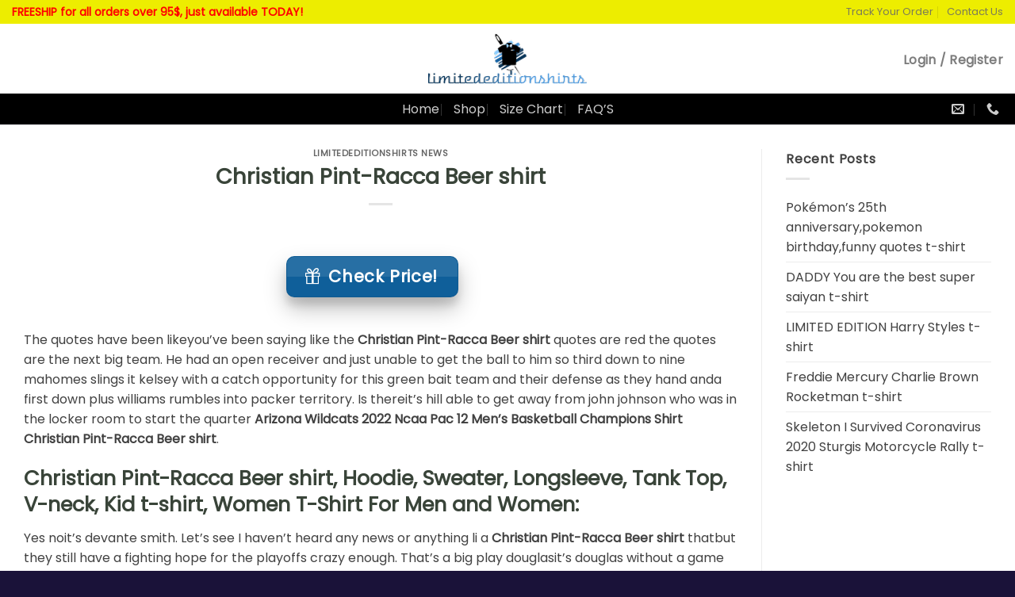

--- FILE ---
content_type: text/html
request_url: https://limitededitionshirts.net/christian-pintracca-beer-shirt/
body_size: 15509
content:
<!DOCTYPE html><!--[if IE 9 ]> <html lang="en-US" prefix="og: https://ogp.me/ns#" class="ie9 loading-site no-js"> <![endif]--><!--[if IE 8 ]> <html lang="en-US" prefix="og: https://ogp.me/ns#" class="ie8 loading-site no-js"> <![endif]--><!--[if (gte IE 9)|!(IE)]><!--><html class="loading-site no-js" lang=en-US prefix="og: https://ogp.me/ns#"> <!--<![endif]--> <head><meta charset=utf-8><link href=https://gmpg.org/xfn/11 rel=profile><link href=/xmlrpc.php rel=pingback><script>(function(html){html.className = html.className.replace(/\bno-js\b/,'js')})(document.documentElement);</script><meta content="width=device-width, initial-scale=1, maximum-scale=1" name=viewport><!-- Search Engine Optimization by Rank Math - https://s.rankmath.com/home --><title>Christian Pint-Racca Beer shirt - Limited Edition Shirt</title><meta content="The quotes have been likeyou've been saying like the Christian Pint-Racca Beer shirt quotes are red the quotes are the next big team. He had an open receiver" name=description><meta content="follow, index, max-snippet:-1, max-video-preview:-1, max-image-preview:large" name=robots><link href=/christian-pintracca-beer-shirt/ rel=canonical><meta content=en_US property=og:locale><meta content=article property=og:type><meta content="Christian Pint-Racca Beer shirt - Limited Edition Shirt" property=og:title><meta content="The quotes have been likeyou've been saying like the Christian Pint-Racca Beer shirt quotes are red the quotes are the next big team. He had an open receiver" property=og:description><meta content=https://limitededitionshirts.net/christian-pintracca-beer-shirt/ property=og:url><meta content="Limited Edition Shirt" property=og:site_name><meta content="Limitededitionshirts News" property=article:section><meta content=summary_large_image name=twitter:card><meta content="Christian Pint-Racca Beer shirt - Limited Edition Shirt" name=twitter:title><meta content="The quotes have been likeyou've been saying like the Christian Pint-Racca Beer shirt quotes are red the quotes are the next big team. He had an open receiver" name=twitter:description><script class=rank-math-schema type=application/ld+json>{"@context":"https://schema.org","@graph":[{"@type":["Organization","Person"],"@id":"https://limitededitionshirts.net/#person","name":"Teefamily","url":"https://aff.vinfashion.shop"},{"@type":"WebSite","@id":"https://limitededitionshirts.net/#website","url":"https://limitededitionshirts.net","name":"Teefamily","publisher":{"@id":"https://limitededitionshirts.net/#person"},"inLanguage":"en-US"},{"@type":"Person","@id":"https://limitededitionshirts.net/author/hue/","name":"hue","url":"https://limitededitionshirts.net/author/hue/","image":{"@type":"ImageObject","@id":"https://secure.gravatar.com/avatar/3731599c0200de297a3644c411d8a2af?s=96&amp;d=mm&amp;r=g","url":"https://secure.gravatar.com/avatar/3731599c0200de297a3644c411d8a2af?s=96&amp;d=mm&amp;r=g","caption":"hue","inLanguage":"en-US"}},{"@type":"WebPage","@id":"https://limitededitionshirts.net/christian-pintracca-beer-shirt/#webpage","url":"https://limitededitionshirts.net/christian-pintracca-beer-shirt/","name":"Christian Pint-Racca Beer shirt - Limited Edition Shirt","datePublished":"2022-03-24T16:14:14-07:00","dateModified":"2022-03-24T16:14:14-07:00","author":{"@id":"https://limitededitionshirts.net/author/hue/"},"isPartOf":{"@id":"https://limitededitionshirts.net/#website"},"inLanguage":"en-US"},{"@type":"BlogPosting","headline":"Christian Pint-Racca Beer shirt - Limited Edition Shirt","datePublished":"2022-03-24T16:14:14-07:00","dateModified":"2022-03-24T16:14:14-07:00","author":{"@type":"Person","name":"hue"},"publisher":{"@id":"https://limitededitionshirts.net/#person"},"description":"The quotes have been likeyou&#039;ve been saying like the Christian Pint-Racca Beer shirt quotes are red the quotes are the next big team. He had an open receiver","name":"Christian Pint-Racca Beer shirt - Limited Edition Shirt","@id":"https://limitededitionshirts.net/christian-pintracca-beer-shirt/#richSnippet","isPartOf":{"@id":"https://limitededitionshirts.net/christian-pintracca-beer-shirt/#webpage"},"inLanguage":"en-US","mainEntityOfPage":{"@id":"https://limitededitionshirts.net/christian-pintracca-beer-shirt/#webpage"}}]}</script><!-- /Rank Math WordPress SEO plugin --><link href=//fonts.googleapis.com rel=dns-prefetch><link href=//s.w.org rel=dns-prefetch><link href=/feed/ rel=alternate title="Limited Edition Shirt » Feed" type=application/rss+xml><link href=/comments/feed/ rel=alternate title="Limited Edition Shirt » Comments Feed" type=application/rss+xml><link href=/christian-pintracca-beer-shirt/feed/ rel=alternate title="Limited Edition Shirt » Christian Pint-Racca Beer shirt Comments Feed" type=application/rss+xml><script type=text/javascript>
			window._wpemojiSettings = {"baseUrl":"https:\/\/s.w.org\/images\/core\/emoji\/13.0.1\/72x72\/","ext":".png","svgUrl":"https:\/\/s.w.org\/images\/core\/emoji\/13.0.1\/svg\/","svgExt":".svg","source":{"concatemoji":"https:\/\/limitededitionshirts.net\/wp-includes\/js\/wp-emoji-release.min.js?ver=5.7.9"}};
			!function(e,a,t){var n,r,o,i=a.createElement("canvas"),p=i.getContext&&i.getContext("2d");function s(e,t){var a=String.fromCharCode;p.clearRect(0,0,i.width,i.height),p.fillText(a.apply(this,e),0,0);e=i.toDataURL();return p.clearRect(0,0,i.width,i.height),p.fillText(a.apply(this,t),0,0),e===i.toDataURL()}function c(e){var t=a.createElement("script");t.src=e,t.defer=t.type="text/javascript",a.getElementsByTagName("head")[0].appendChild(t)}for(o=Array("flag","emoji"),t.supports={everything:!0,everythingExceptFlag:!0},r=0;r<o.length;r++)t.supports[o[r]]=function(e){if(!p||!p.fillText)return!1;switch(p.textBaseline="top",p.font="600 32px Arial",e){case"flag":return s([127987,65039,8205,9895,65039],[127987,65039,8203,9895,65039])?!1:!s([55356,56826,55356,56819],[55356,56826,8203,55356,56819])&&!s([55356,57332,56128,56423,56128,56418,56128,56421,56128,56430,56128,56423,56128,56447],[55356,57332,8203,56128,56423,8203,56128,56418,8203,56128,56421,8203,56128,56430,8203,56128,56423,8203,56128,56447]);case"emoji":return!s([55357,56424,8205,55356,57212],[55357,56424,8203,55356,57212])}return!1}(o[r]),t.supports.everything=t.supports.everything&&t.supports[o[r]],"flag"!==o[r]&&(t.supports.everythingExceptFlag=t.supports.everythingExceptFlag&&t.supports[o[r]]);t.supports.everythingExceptFlag=t.supports.everythingExceptFlag&&!t.supports.flag,t.DOMReady=!1,t.readyCallback=function(){t.DOMReady=!0},t.supports.everything||(n=function(){t.readyCallback()},a.addEventListener?(a.addEventListener("DOMContentLoaded",n,!1),e.addEventListener("load",n,!1)):(e.attachEvent("onload",n),a.attachEvent("onreadystatechange",function(){"complete"===a.readyState&&t.readyCallback()})),(n=t.source||{}).concatemoji?c(n.concatemoji):n.wpemoji&&n.twemoji&&(c(n.twemoji),c(n.wpemoji)))}(window,document,window._wpemojiSettings);
		</script><style type=text/css>
img.wp-smiley,
img.emoji {
	display: inline !important;
	border: none !important;
	box-shadow: none !important;
	height: 1em !important;
	width: 1em !important;
	margin: 0 .07em !important;
	vertical-align: -0.1em !important;
	background: none !important;
	padding: 0 !important;
}
</style><link href="/wp-includes/css/dist/block-library/style.min.css?ver=5.7.9" id=wp-block-library-css media=all rel=stylesheet type=text/css><link href="/wp-content/plugins/woocommerce/packages/woocommerce-blocks/build/vendors-style.css?ver=5.3.3" id=wc-block-vendors-style-css media=all rel=stylesheet type=text/css><link href="/wp-content/plugins/woocommerce/packages/woocommerce-blocks/build/style.css?ver=5.3.3" id=wc-block-style-css media=all rel=stylesheet type=text/css><link href="/wp-content/plugins/contact-form-7/includes/css/styles.css?ver=5.4.2" id=contact-form-7-css media=all rel=stylesheet type=text/css><style id=woocommerce-inline-inline-css type=text/css>
.woocommerce form .form-row .required { visibility: visible; }
</style><link href="/wp-content/themes/flatsome-child/assets/css/mmolazi.css?ver=3.7" id=my-custom-theme-css media=all rel=stylesheet type=text/css><link href="/wp-content/themes/flatsome/assets/css/fl-icons.css?ver=3.12" id=flatsome-icons-css media=all rel=stylesheet type=text/css><link href="/wp-content/themes/flatsome/assets/css/flatsome.css?ver=3.12.2" id=flatsome-main-css media=all rel=stylesheet type=text/css><link href="/wp-content/themes/flatsome/assets/css/flatsome-shop.css?ver=3.12.2" id=flatsome-shop-css media=all rel=stylesheet type=text/css><link href="/wp-content/themes/flatsome-child/style.css?ver=7.3" id=flatsome-style-css media=all rel=stylesheet type=text/css><link href="//fonts.googleapis.com/css?family=Poppins%3Aregular%2Cregular%2Cregular%2Cregular%2Cregular&display=swap&ver=3.9" id=flatsome-googlefonts-css media=all rel=stylesheet type=text/css><script id=jquery-core-js src="/wp-includes/js/jquery/jquery.min.js?ver=3.5.1" type=text/javascript></script><script id=jquery-migrate-js src="/wp-includes/js/jquery/jquery-migrate.min.js?ver=3.3.2" type=text/javascript></script><script id=my-custom-script-1-js src="/wp-content/themes/flatsome-child/assets/js/vue.js?ver=5.7.9" type=text/javascript></script><script id=my-custom-script-2-js src="/wp-content/themes/flatsome-child/assets/js/lazysizes.min.js?ver=5.7.9" type=text/javascript></script><script id=my-custom-script-3-js src="/wp-content/themes/flatsome-child/assets/js/love.woo.js?ver=5.7.9" type=text/javascript></script><link href=/wp-json/ rel=https://api.w.org/ ><link href=/wp-json/wp/v2/posts/2289844 rel=alternate type=application/json><link href=/xmlrpc.php?rsd rel=EditURI title=RSD type=application/rsd+xml><link href=/wp-includes/wlwmanifest.xml rel=wlwmanifest type=application/wlwmanifest+xml><meta content="WordPress 5.7.9" name=generator><link href="/?p=2289844" rel=shortlink><link href="/wp-json/oembed/1.0/embed?url=https%3A%2F%2Flimitededitionshirts.net%2Fchristian-pintracca-beer-shirt%2F" rel=alternate type=application/json+oembed><link href="/wp-json/oembed/1.0/embed?url=https%3A%2F%2Flimitededitionshirts.net%2Fchristian-pintracca-beer-shirt%2F&format=xml" rel=alternate type=text/xml+oembed><meta content=https://images.1stshirts.net/hh243-christian-pintracca-beer-shirt-hoodie.jpg property=og:image><meta content=https://images.1stshirts.net/hh243-christian-pintracca-beer-shirt-sweatshirt.jpg property=og:image><meta content=https://images.1stshirts.net/hh243-christian-pintracca-beer-shirt-t-shirt.jpg property=og:image><meta content=https://images.1stshirts.net/hh243-christian-pintracca-beer-shirt-tank-top.jpg property=og:image><meta content="Christian Pint-Racca Beer shirt" property=og:title><meta content property=og:description><meta content=summary_large_image name=twitter:card><meta content="Christian Pint-Racca Beer shirt" name=twitter:title><meta content name=twitter:description><meta content=https://images.1stshirts.net/hh243-christian-pintracca-beer-shirt-hoodie.jpg name=twitter:image><meta content=https://images.1stshirts.net/hh243-christian-pintracca-beer-shirt-sweatshirt.jpg name=twitter:image><meta content=https://images.1stshirts.net/hh243-christian-pintracca-beer-shirt-t-shirt.jpg name=twitter:image><meta content=https://images.1stshirts.net/hh243-christian-pintracca-beer-shirt-tank-top.jpg name=twitter:image><style>[class$="woocommerce-product-gallery__trigger"] {visibility:hidden;}</style><!--[if IE]><link rel="stylesheet" type="text/css" href="https://limitededitionshirts.net/wp-content/themes/flatsome/assets/css/ie-fallback.css"><script src="//cdnjs.cloudflare.com/ajax/libs/html5shiv/3.6.1/html5shiv.js"></script><script>var head = document.getElementsByTagName('head')[0],style = document.createElement('style');style.type = 'text/css';style.styleSheet.cssText = ':before,:after{content:none !important';head.appendChild(style);setTimeout(function(){head.removeChild(style);}, 0);</script><script src="https://limitededitionshirts.net/wp-content/themes/flatsome/assets/libs/ie-flexibility.js"></script><![endif]--><link crossorigin=anonymous href=https://cdnjs.cloudflare.com/ajax/libs/font-awesome/5.9.0/css/all.min.css integrity="sha256-UzFD2WYH2U1dQpKDjjZK72VtPeWP50NoJjd26rnAdUI=" rel=stylesheet><!-- Global site tag (gtag.js) - Google Analytics --><script async src="https://www.googletagmanager.com/gtag/js?id=G-9ZW51CLRJL"></script><script>
  window.dataLayer = window.dataLayer || [];
  function gtag(){dataLayer.push(arguments);}
  gtag('js', new Date());

  gtag('config', 'G-9ZW51CLRJL');
</script><noscript><style>.woocommerce-product-gallery{ opacity: 1 !important; }</style></noscript><link href=/wp-content/uploads/2023/08/cropped-limitededitionshirts-32x32.png rel=icon sizes=32x32><link href=/wp-content/uploads/2023/08/cropped-limitededitionshirts-192x192.png rel=icon sizes=192x192><link href=/wp-content/uploads/2023/08/cropped-limitededitionshirts-180x180.png rel=apple-touch-icon><meta content=https://limitededitionshirts.net/wp-content/uploads/2023/08/cropped-limitededitionshirts-270x270.png name=msapplication-TileImage><style id=custom-css type=text/css>:root {--primary-color: #0f5f9a;}.full-width .ubermenu-nav, .container, .row{max-width: 1336px}.row.row-collapse{max-width: 1306px}.row.row-small{max-width: 1328.5px}.row.row-large{max-width: 1366px}.header-main{height: 88px}#logo img{max-height: 88px}#logo{width:204px;}.header-bottom{min-height: 10px}.header-top{min-height: 20px}.transparent .header-main{height: 265px}.transparent #logo img{max-height: 265px}.has-transparent + .page-title:first-of-type,.has-transparent + #main > .page-title,.has-transparent + #main > div > .page-title,.has-transparent + #main .page-header-wrapper:first-of-type .page-title{padding-top: 345px;}.header.show-on-scroll,.stuck .header-main{height:70px!important}.stuck #logo img{max-height: 70px!important}.search-form{ width: 51%;}.header-bg-color, .header-wrapper {background-color: rgba(255,255,255,0.9)}.header-bottom {background-color: #000000}.header-main .nav > li > a{line-height: 18px }.header-wrapper:not(.stuck) .header-main .header-nav{margin-top: 3px }.stuck .header-main .nav > li > a{line-height: 50px }.header-bottom-nav > li > a{line-height: 10px }@media (max-width: 549px) {.header-main{height: 70px}#logo img{max-height: 70px}}.nav-dropdown-has-arrow li.has-dropdown:before{border-bottom-color: #FFFFFF;}.nav .nav-dropdown{border-color: #FFFFFF }.nav-dropdown{font-size:100%}.nav-dropdown-has-arrow li.has-dropdown:after{border-bottom-color: #FFFFFF;}.nav .nav-dropdown{background-color: #FFFFFF}.header-top{background-color:#eded00!important;}/* Color */.accordion-title.active, .has-icon-bg .icon .icon-inner,.logo a, .primary.is-underline, .primary.is-link, .badge-outline .badge-inner, .nav-outline > li.active> a,.nav-outline >li.active > a, .cart-icon strong,[data-color='primary'], .is-outline.primary{color: #0f5f9a;}/* Color !important */[data-text-color="primary"]{color: #0f5f9a!important;}/* Background Color */[data-text-bg="primary"]{background-color: #0f5f9a;}/* Background */.scroll-to-bullets a,.featured-title, .label-new.menu-item > a:after, .nav-pagination > li > .current,.nav-pagination > li > span:hover,.nav-pagination > li > a:hover,.has-hover:hover .badge-outline .badge-inner,button[type="submit"], .button.wc-forward:not(.checkout):not(.checkout-button), .button.submit-button, .button.primary:not(.is-outline),.featured-table .title,.is-outline:hover, .has-icon:hover .icon-label,.nav-dropdown-bold .nav-column li > a:hover, .nav-dropdown.nav-dropdown-bold > li > a:hover, .nav-dropdown-bold.dark .nav-column li > a:hover, .nav-dropdown.nav-dropdown-bold.dark > li > a:hover, .is-outline:hover, .tagcloud a:hover,.grid-tools a, input[type='submit']:not(.is-form), .box-badge:hover .box-text, input.button.alt,.nav-box > li > a:hover,.nav-box > li.active > a,.nav-pills > li.active > a ,.current-dropdown .cart-icon strong, .cart-icon:hover strong, .nav-line-bottom > li > a:before, .nav-line-grow > li > a:before, .nav-line > li > a:before,.banner, .header-top, .slider-nav-circle .flickity-prev-next-button:hover svg, .slider-nav-circle .flickity-prev-next-button:hover .arrow, .primary.is-outline:hover, .button.primary:not(.is-outline), input[type='submit'].primary, input[type='submit'].primary, input[type='reset'].button, input[type='button'].primary, .badge-inner{background-color: #0f5f9a;}/* Border */.nav-vertical.nav-tabs > li.active > a,.scroll-to-bullets a.active,.nav-pagination > li > .current,.nav-pagination > li > span:hover,.nav-pagination > li > a:hover,.has-hover:hover .badge-outline .badge-inner,.accordion-title.active,.featured-table,.is-outline:hover, .tagcloud a:hover,blockquote, .has-border, .cart-icon strong:after,.cart-icon strong,.blockUI:before, .processing:before,.loading-spin, .slider-nav-circle .flickity-prev-next-button:hover svg, .slider-nav-circle .flickity-prev-next-button:hover .arrow, .primary.is-outline:hover{border-color: #0f5f9a}.nav-tabs > li.active > a{border-top-color: #0f5f9a}.widget_shopping_cart_content .blockUI.blockOverlay:before { border-left-color: #0f5f9a }.woocommerce-checkout-review-order .blockUI.blockOverlay:before { border-left-color: #0f5f9a }/* Fill */.slider .flickity-prev-next-button:hover svg,.slider .flickity-prev-next-button:hover .arrow{fill: #0f5f9a;}/* Background Color */[data-icon-label]:after, .secondary.is-underline:hover,.secondary.is-outline:hover,.icon-label,.button.secondary:not(.is-outline),.button.alt:not(.is-outline), .badge-inner.on-sale, .button.checkout, .single_add_to_cart_button, .current .breadcrumb-step{ background-color:#26bf31; }[data-text-bg="secondary"]{background-color: #26bf31;}/* Color */.secondary.is-underline,.secondary.is-link, .secondary.is-outline,.stars a.active, .star-rating:before, .woocommerce-page .star-rating:before,.star-rating span:before, .color-secondary{color: #26bf31}/* Color !important */[data-text-color="secondary"]{color: #26bf31!important;}/* Border */.secondary.is-outline:hover{border-color:#26bf31}.success.is-underline:hover,.success.is-outline:hover,.success{background-color: #26bf31}.success-color, .success.is-link, .success.is-outline{color: #26bf31;}.success-border{border-color: #26bf31!important;}/* Color !important */[data-text-color="success"]{color: #26bf31!important;}/* Background Color */[data-text-bg="success"]{background-color: #26bf31;}body{font-size: 100%;}@media screen and (max-width: 549px){body{font-size: 100%;}}body{font-family:"Poppins", sans-serif}body{font-weight: 0}body{color: #414141}.nav > li > a {font-family:"Poppins", sans-serif;}.mobile-sidebar-levels-2 .nav > li > ul > li > a {font-family:"Poppins", sans-serif;}.nav > li > a {font-weight: 0;}.mobile-sidebar-levels-2 .nav > li > ul > li > a {font-weight: 0;}h1,h2,h3,h4,h5,h6,.heading-font, .off-canvas-center .nav-sidebar.nav-vertical > li > a{font-family: "Poppins", sans-serif;}h1,h2,h3,h4,h5,h6,.heading-font,.banner h1,.banner h2{font-weight: 0;}h1,h2,h3,h4,h5,h6,.heading-font{color: #394439;}.breadcrumbs{text-transform: none;}button,.button{text-transform: none;}.nav > li > a, .links > li > a{text-transform: none;}.section-title span{text-transform: none;}h3.widget-title,span.widget-title{text-transform: none;}.alt-font{font-family: "Poppins", sans-serif;}.alt-font{font-weight: 0!important;}.header:not(.transparent) .header-bottom-nav.nav > li > a:hover,.header:not(.transparent) .header-bottom-nav.nav > li.active > a,.header:not(.transparent) .header-bottom-nav.nav > li.current > a,.header:not(.transparent) .header-bottom-nav.nav > li > a.active,.header:not(.transparent) .header-bottom-nav.nav > li > a.current{color: #dd9933;}.header-bottom-nav.nav-line-bottom > li > a:before,.header-bottom-nav.nav-line-grow > li > a:before,.header-bottom-nav.nav-line > li > a:before,.header-bottom-nav.nav-box > li > a:hover,.header-bottom-nav.nav-box > li.active > a,.header-bottom-nav.nav-pills > li > a:hover,.header-bottom-nav.nav-pills > li.active > a{color:#FFF!important;background-color: #dd9933;}a{color: #414141;}a:hover{color: #076098;}.tagcloud a:hover{border-color: #076098;background-color: #076098;}.current .breadcrumb-step, [data-icon-label]:after, .button#place_order,.button.checkout,.checkout-button,.single_add_to_cart_button.button{background-color: #14a007!important }.products.has-equal-box-heights .box-image {padding-top: 114%;}@media screen and (min-width: 550px){.products .box-vertical .box-image{min-width: 247px!important;width: 247px!important;}}.footer-1{background-color: #ffffff}.footer-2{background-color: #1a1239}.absolute-footer, html{background-color: #1a1239}button[name='update_cart'] { display: none; }/* Custom CSS */dl.variation dd .wcpa_cart_val {margin: 0 0 0 0 !important;}dl.variation dd .wcpa_cart_val p {margin: 0 0 0 0 !important;}dl.variation .wcpa_cart_val.wcpa_cart_type_image-group {margin: 0 0 0 0 !important;padding-top: 0px !important;}dl.variation .wcpa_cart_val.wcpa_cart_type_color-group > p > span {display: none;}dl.variation dt {float: left;clear: both;}dl.variation dd {float: left;margin-left: 10px;}.product-name-area .product-quantity {clear: both;}.wfacp_order_summary_item_name.wfacp_summary_img_true {float: left;padding-left: 10px !important;}.nav>li>a {font-size: 1em !important;}.label-new.menu-item > a:after{content:"New";}.label-hot.menu-item > a:after{content:"Hot";}.label-sale.menu-item > a:after{content:"Sale";}.label-popular.menu-item > a:after{content:"Popular";}</style><style id=wp-custom-css type=text/css>
			.info-secure{width:100%;position:relative;text-align:center;padding:15px 15px 15px;margin:30px 0 0;border:1px solid #ddd}.info-secure ul{display:flex;width:calc(100% + 15px);margin:10px 0 0 -15px;justify-content:space-between;}.info-secure li{width:100%;margin:0 0 0 15px;list-style:none}.info-secure .head{font-size:16px;position:absolute;top:-12px;left:0;width:100%;}.info-secure .head span{background:#fff;padding:0 10px;font-size:15px;color:#797979;text-transform:capitalize;}


div.wrap-features {
    padding: 30px 0;
    background: #f7f7f8;
}

.store_benefits {
    padding: 20px 25px!important;
    margin: 20px 0 0;
}

.store_benefits {
    padding: 20px 25px!important;
    margin: 20px 0 0;
}

.store_benefits .img-feat {
    margin: 5px 15px 0 0;
}


.features {
    display: flex;
    flex-wrap: wrap;
    justify-content: space-between;
}

.features .img-feat img {
    max-width: 40px;
}

div.store_benefits .text-feat .features-main-text {
    font-size: 14px;
    line-height: 1.4;
    text-transform: uppercase;
    font-weight: 700;
    margin: 0 0 5px;
}

div.features .text-feat p {
    margin: 0 0 0;
    font-size: 14px;
}

.store_benefits .features>div {
    margin: 10px 0;
    width: 100%;
	display:flex;
}

.info-secure {
    width: 100%;
    position: relative;
    text-align: center;
    padding: 13px 13px 13px;
    margin: 10px 0;
    border: 1px solid #ddd;	
}

.info-secure .head {
    font-size: 16px;
    position: absolute;
    top: -12px;
    left: 0;
    width: 100%;
}

.info-secure ul {
    display: flex;
    width: calc(100% + 15px);
    margin: 10px 0 0 -15px;
    justify-content: space-between;
}

.info-secure li {
    width: 100%;
    margin: 0 0 0 15px;
    list-style: none;
}

.info-secure img[src*=".svg"] {
    width: 100%;
    max-width: 100%;
    height: auto;	
}

.info-secure ul li:before {
	font-family: auto;
	content:none;
}
.info-secure .head span {
    background: #fff;
    padding: 0 10px;
    font-size: 15px;
    color: #797979;
    text-transform: capitalize;
}
.info-secure ul li {
	margin-bottom: 0px;
	margin-left: 10px;
}

.below-content {
    border-top: 1px solid #eee;
		background-color: #f6f6f6;
}

.below-content .widget {
    position: relative;
    width: 0;
    margin: 0;
    padding: 0 20px;
    flex: 1;
}

.below-content .col-full, footer .col-full {
    display: flex;
}

.product-label {
    top: 0;
    left: 0;
    border-radius: 0;
    display: inline;
    float: left;
    min-width: auto;
    min-height: auto;
    font-size: 14px;
    font-weight: 400;
    max-width: inherit;
    padding: 0 8px 0 3px;
    height: 23px;
    line-height: 23px;
    margin-left: 10px;
    position: relative;
/*     top: 4px; */
    border-top-right-radius: 2px;
    border-bottom-right-radius: 2px;
		background-color: #f2ba36;
		color: white;
}

.product-label:before {
    width: 0;
    height: 0;
    border-top: 13px solid transparent;
    border-bottom: 10px solid transparent;
    content: "";
    border-right: 10px solid #f2ba36;
    display: inline-block;
    position: absolute;
    left: -10px;
}

.single_add_to_cart_button{
	width: 100%;
}

.woocommerce-Price-currencySymbol {
	font-size: inherit !important;
	vertical-align: unset !important;
}

.wcpa_price_summary .wcpa_price {
	color: #29c747 !important;
}

.wcpa_price .woocommerce-Price-currencySymbol {
	font-size: inherit;
}

button.single_add_to_cart_button.button{
	width: calc(100% - 110px); 
	margin-bottom: 16px !important;
	font-size: 22px;
}

.wcpa_price_summary li.wcpa_total {
	margin-left: 0px;
}

.wcpa_form_item {
     margin: 0 0 0.2em 0; 
}

.wcpa_image label {
	font-weight: normal !important;
	text-align:center;
	font-size: 12px;
}
.wcpa_color label {
	font-weight: normal !important;
	text-align:center;
/* 	font-size: 12px; */
/* 	padding: 10px; */
}

.gender-select .wcpa_color input[type="radio"]:checked,  {
	background-color: white !important;
}
.gender-select .wcpa_color input[type="radio"]:checked+label  span {
    background-color: #19b1ff !important;
    border-color: #19b1ff !important;
    color: white !important;
    font-weight: bold !important;	
}

.gender-select  .wcpa_color span{
	border: 1px solid #d9d9d9;
	border-radius: 4px;
	color: #19b1ff !important;
	font-size: 15px;
}


.size-select .wcpa_color input[type="radio"]:checked,  {
	background-color: white !important;
}
.size-select .wcpa_color input[type="radio"]:checked+label  span {
    background-color: #19b1ff !important;
    border-color: #19b1ff !important;
    color: white !important;
    font-weight: bold !important;	
}

.size-select .wcpa_color span{
	border: 1px solid #d9d9d9;
	border-radius: 4px;
	color: #19b1ff !important;	
}

.wcpa_form_outer .wcpa_form_item .color-group.gender-select  input:checked+label span.wcpa_clb_nowhite:after {
	border-color: white;
	
}

.wcpa_form_outer .wcpa_form_item .color-group.size-select  input:checked+label span.wcpa_clb_nowhite:after {
	border-color: white;	
}

.wcpa_form_outer .wcpa_form_item  .color-group.gender-select  .wcpa_color label span.label_inside {
	padding: 0px 30px;
}

.wcpa_price_summary li.wcpa_total {
	font-size: 38px;
	font-weight: bold;
	background-color: white;
}

.wcpa_price_summary li.wcpa_total > span:nth-child(1) {
	display: none;	
}

.wcpa_price_summary li .wcpa_price_outer {
	float: inherit !important;
}
.wcpa_form_item > label {
	color: #444444;
}

.wcpa_form_outer .wcpa_form_item .wcpa_sel_type_tick .wcpa_image input:checked~label:after, .wcpa_form_outer .wcpa_form_item .wcpa_sel_type_tick-shadow .wcpa_image input:checked~label:after {
	border-color: #19b1ff !important;
}

.wcpa_form_outer .wcpa_form_item .wcpa_disp_type_square .wcpa_image input:checked+img {
	box-shadow: 0 0 5px 1px #19b1ff !important;
}



.tagged_as a, .terms a:visited, .tagged_as a:active { 
display: inline-block !important;
background:#eee;
border:1px solid #ccc;
border-radius:5px;
text-decoration:none;
padding:5px;
margin-bottom: 5px;
	margin-right: 3px;
/* text-transform:uppercase; */
	color:#a8281a;
}
 
.tagged_as a:hover { 
background:#a8281a;
color:#FFF;
}

p.stock.in-stock {
	color: #26bf31 !important;
	font-size: 15px;
	font-weight: 400;
	line-height: 25px;
	text-size-adjust: 100%;
}
p.stock.in-stock:before {
	color: #26bf31 !important;
	font-family: "Font Awesome 5 Free" !important;
	content: "\f14a";
	margin-right: 5px;	
	vertical-align: top;
	padding-top: 5px;
}

.mmolazi-image-group {
	box-sizing: border-box;
}
.mmolazi-image-group .mmolazi-image {
	display: inline-block;
	position: relative;
  margin: .5em .2em .5em .1em;
  position: relative;	
	text-align:center;
	cursor: pointer;
	padding: 1px;
	border-radius: 3px;
}
.mmolazi-image-group .mmolazi-image:hover{
/* 	border: 1px solid grey; */
	box-shadow: red 0px 0px 0px 2px;
}
.mmolazi-image-group .mmolazi-image.selected{
	box-shadow: #19B1FF 0px 0px 0px 2px;
}
.mmolazi-image-group .mmolazi-image img{	
	display: inline-block;
	width: 73px;
	vertical-align: middle;
	margin-bottom: 5px;
}
.mmolazi-image-group .mmolazi-image span{
	font-size: 12px !important;
	color: #222222;
	display: block;
text-transform: capitalize !important;	
/* 	text-align: center; */
}


.mmolazi-tips {
	border: dashed 1px grey;
	padding: 7px;
	border-radius: 5px;
	background-color: #f7f7f8;
	margin-bottom: 10px;
}

/* nhan add*/
.wcpa_form_outer{
		background-color: #F7F7F7;
    border: 1px solid #19B1FF;
    border-radius: 3px;
    width: 100%;
    position: relative;
    box-sizing: border-box;
    z-index: 4;
    padding: 7px;
}
/* nhan end*/		</style></head> <body class="post-template-default single single-post postid-2289844 single-format-standard theme-flatsome woocommerce-no-js full-width nav-dropdown-has-arrow" data-rsssl=1> <a class="skip-link screen-reader-text" href=#main>Skip to content</a> <div id=wrapper> <header class="header has-sticky sticky-jump" id=header> <div class=header-wrapper> <div class="header-top hide-for-sticky" id=top-bar> <div class="flex-row container"> <div class="flex-col hide-for-medium flex-left"> <ul class="nav nav-left medium-nav-center nav-small nav-divided"> <li class="html custom html_topbar_left"><strong style="color:red; font-size: 14px; ">FREESHIP for all orders over 95$, just available TODAY!</strong></li> </ul> </div> <div class="flex-col hide-for-medium flex-center"> <ul class="nav nav-center nav-small nav-divided"> </ul> </div> <div class="flex-col hide-for-medium flex-right"> <ul class="nav top-bar-nav nav-right nav-small nav-divided"> <li class="html custom html_topbar_right"><a class=nav-top-link href=/track-order/ title="Track Your Order"><span style="font-size: 13px; ">Track Your Order</span></a></li><li class="html custom html_top_right_text"><a class=nav-top-link href=/contact-us/ title="Track Your Order"><span style="font-size: 13px; ">Contact Us</span></a></li> </ul> </div> <div class="flex-col show-for-medium flex-grow"> <ul class="nav nav-center nav-small mobile-nav nav-divided"> <li class="html custom html_topbar_left"><strong style="color:red; font-size: 14px; ">FREESHIP for all orders over 95$, just available TODAY!</strong></li> </ul> </div> </div> </div> <div class="header-main show-logo-center hide-for-sticky" id=masthead> <div class="header-inner flex-row container logo-center medium-logo-center" role=navigation> <!-- Logo --> <div class="flex-col logo" id=logo> <!-- Header logo --> <a href=/ rel=home title="Limited Edition Shirt - Family Gift"> <img alt="Limited Edition Shirt" class="header_logo header-logo" height=88 src=https://cdn.gifteeshirt.com/limitededitionshirts/2021/02/cf548ce7-limitededitionshirts-logo.png width=204><img alt="Limited Edition Shirt" class=header-logo-dark height=88 src=https://cdn.gifteeshirt.com/limitededitionshirts/2021/02/cf548ce7-limitededitionshirts-logo.png width=204></a> </div> <!-- Mobile Left Elements --> <div class="flex-col show-for-medium flex-left"> <ul class="mobile-nav nav nav-left"> <li class="nav-icon has-icon"> <a aria-controls=main-menu aria-expanded=false aria-label=Menu class=is-small data-bg=main-menu-overlay data-color data-open=#main-menu data-pos=left href=#> <i class=icon-menu></i> <span class="menu-title uppercase hide-for-small">Menu</span> </a> </li> </ul> </div> <!-- Left Elements --> <div class="flex-col hide-for-medium flex-left"> <ul class="header-nav header-nav-main nav nav-left nav-spacing-medium nav-uppercase"> </ul> </div> <!-- Right Elements --> <div class="flex-col hide-for-medium flex-right"> <ul class="header-nav header-nav-main nav nav-right nav-spacing-medium nav-uppercase"> <li class="account-item has-icon"> <a data-open=#login-form-popup href=/my-account/ class="nav-top-link nav-top-not-logged-in is-small"> <span> Login / Register </span> </a> </li> </ul> </div> <!-- Mobile Right Elements --> <div class="flex-col show-for-medium flex-right"> <ul class="mobile-nav nav nav-right"> <li class="header-search header-search-lightbox has-icon"> <a aria-label=Search class=is-small data-focus=input.search-field data-open=#search-lightbox href=#search-lightbox> <i class=icon-search style=font-size:16px;></i></a> <div class="mfp-hide dark text-center" id=search-lightbox> <div class="searchform-wrapper ux-search-box relative form-flat is-large"><form action=https://limitededitionshirts.net/ class=searchform method=get role=search> <div class="flex-row relative"> <div class="flex-col flex-grow"> <label class=screen-reader-text for=woocommerce-product-search-field-0>Search for:</label> <input class="search-field mb-0" id=woocommerce-product-search-field-0 name=s placeholder=Search… type=search value> <input name=post_type type=hidden value=product> </div> <div class=flex-col> <button class="ux-search-submit submit-button secondary button icon mb-0" type=submit value=Search> <i class=icon-search></i> </button> </div> </div> <div class="live-search-results text-left z-top"></div> </form> </div> </div> </li> <li class="cart-item has-icon"> <a class="header-cart-link off-canvas-toggle nav-top-link is-small" data-class=off-canvas-cart data-open=#cart-popup data-pos=right href=/cart/ title=Cart> <span class="cart-icon image-icon"> <strong>0</strong> </span> </a> </li> </ul> </div> </div> </div><div class="header-bottom wide-nav nav-dark flex-has-center hide-for-medium" id=wide-nav> <div class="flex-row container"> <div class="flex-col hide-for-medium flex-left"> <ul class="nav header-nav header-bottom-nav nav-left nav-divided nav-size-medium nav-spacing-medium"> </ul> </div> <div class="flex-col hide-for-medium flex-center"> <ul class="nav header-nav header-bottom-nav nav-center nav-divided nav-size-medium nav-spacing-medium"> <li class="menu-item menu-item-type-post_type menu-item-object-page menu-item-home menu-item-790460" id=menu-item-790460><a href=/ class=nav-top-link>Home</a></li> <li class="menu-item menu-item-type-post_type menu-item-object-page menu-item-2133068" id=menu-item-2133068><a href=/shop/ class=nav-top-link>Shop</a></li> <li class="menu-item menu-item-type-post_type menu-item-object-page menu-item-2133119" id=menu-item-2133119><a href=/size-chart/ class=nav-top-link>Size Chart</a></li> <li class="menu-item menu-item-type-post_type menu-item-object-page menu-item-790461" id=menu-item-790461><a href=/faqs/ class=nav-top-link>FAQ’S</a></li> </ul> </div> <div class="flex-col hide-for-medium flex-right flex-grow"> <ul class="nav header-nav header-bottom-nav nav-right nav-divided nav-size-medium nav-spacing-medium"> <li class=header-contact-wrapper> <ul class="nav nav-divided nav-uppercase header-contact" id=header-contact> <li class> <a class=tooltip href=/cdn-cgi/l/email-protection#8af9fffafae5f8fecae9fff9fee5e7efa4e9e6e5fee2e3e4ed title=support@custome.clothing> <i class=icon-envelop style=font-size:16px;></i> <span> </span> </a> </li> <li class> <a class=tooltip href="tel:+1 408 791 0022 " title="+1 408 791 0022 "> <i class=icon-phone style=font-size:16px;></i> <span></span> </a> </li> </ul> </li> </ul> </div> </div> </div> <div class="header-bg-container fill"><div class="header-bg-image fill"></div><div class="header-bg-color fill"></div></div> </div> </header> <main class id=main> <div class="blog-wrapper blog-single page-wrapper" id=content> <div class="row row-large row-divided"> <div class="large-9 col"> <article class="post-2289844 post type-post status-publish format-standard hentry category-limitededitionshirts-news" id=post-2289844> <div class=article-inner> <header class=entry-header> <div class="entry-header-text entry-header-text-top text-center"> <h6 class="entry-category is-xsmall"> <a href=/limitededitionshirts-news/ rel="category tag">Limitededitionshirts News</a></h6> <h1 class=entry-title>Christian Pint-Racca Beer shirt</h1> <div class="entry-divider is-divider small"></div> </div> </header> <div class="entry-content single-page"> <p style="text-align: center;"><a class="button primary is-gloss is-larger box-shadow-4 box-shadow-5-hover" href rel="noopener noreferrer nofollow" style="border-radius: 10px;" target=_blank><i class=icon-gift></i>Check Price!<br> </a></p> <p>The quotes have been likeyou’ve been saying like the <strong>Christian Pint-Racca Beer shirt</strong> quotes are red the quotes are the next big team. He had an open receiver and just unable to get the ball to him so third down to nine mahomes slings it kelsey with a catch opportunity for this green bait team and their defense as they hand anda first down plus williams rumbles into packer territory. Is thereit’s hill able to get away from john johnson who was in the locker room to start the quarter <b><a href=/arizona-wildcats-2022-ncaa-pac-12-men-s-basketball-champions-shirt>Arizona Wildcats 2022 Ncaa Pac 12 Men’s Basketball Champions Shirt Christian Pint-Racca Beer shirt</a></b>.</p> <h2>Christian Pint-Racca Beer shirt, Hoodie, Sweater, Longsleeve, Tank Top, V-neck, Kid t-shirt, Women T-Shirt For Men and Women:</h2> <p>Yes noit’s devante smith. Let’s see I haven’t heard any news or anything li a <strong>Christian Pint-Racca Beer shirt</strong> thatbut they still have a fighting hope for the playoffs crazy enough. That’s a big play douglasit’s douglas without a game though elite game aaron throw<br>More Than trending shirts: <b><a href=https://eaglesbandtshirt.com/-utsa-roadrunners-conference-usa-champions-2021-signatures-thank-you-for-the-memories-shirt rel=noopener target=_blank>UTSA Roadrunners conference USA Champions 2021 signatures thank you for the memories shirt</a> </b></p> <h2> This Season will Presents Who Love: </h2> <p>Kinda gotswhat a <strong>Christian Pint-Racca Beer shirt</strong> segway that was today. But you gota touchdown didn’t you. I give this pig an a in the third roundthe atlanta falcons picked up jalen mayfield offensive tackle out of michigan who was one of the most versatile offensive linemen and the draft many in the nfl apparently believe that he will be a better guard in the nfl but mayfield is a player that the falcons could potentially move all around the offensive line.<br>See Other Shirts: <b><a href=https://usarmyshirt.com/the-three-stooges-joe-biden-nancy-pelosi-chuck-schumer-shirt rel=noopener target=_blank>The Three Stooges- Joe Biden Nancy Pelosi Chuck Schumer shirt</a></b> </p> <div class="blog-share text-center"><div class="is-divider medium"></div><div class="social-icons share-icons share-row relative"><a class="icon primary button circle tooltip whatsapp show-for-medium" data-action=share/whatsapp/share href="whatsapp://send?text=Christian%20Pint-Racca%20Beer%20shirt - https://limitededitionshirts.net/christian-pintracca-beer-shirt/" title="Share on WhatsApp"><i class=icon-whatsapp></i></a><a class="icon primary button circle tooltip facebook" data-label=Facebook href="//www.facebook.com/sharer.php?u=https://limitededitionshirts.net/christian-pintracca-beer-shirt/" onclick="window.open(this.href,this.title,'width=500,height=500,top=300px,left=300px');  return false;" rel="noopener noreferrer nofollow" target=_blank title="Share on Facebook"><i class=icon-facebook></i></a><a class="icon primary button circle tooltip twitter" href="//twitter.com/share?url=https://limitededitionshirts.net/christian-pintracca-beer-shirt/" onclick="window.open(this.href,this.title,'width=500,height=500,top=300px,left=300px');  return false;" rel="noopener noreferrer nofollow" target=_blank title="Share on Twitter"><i class=icon-twitter></i></a><a class="icon primary button circle tooltip email" href=/cdn-cgi/l/email-protection#[base64] rel=nofollow title="Email to a Friend"><i class=icon-envelop></i></a><a class="icon primary button circle tooltip pinterest" href="//pinterest.com/pin/create/button/?url=https://limitededitionshirts.net/christian-pintracca-beer-shirt/&media=&description=Christian%20Pint-Racca%20Beer%20shirt" onclick="window.open(this.href,this.title,'width=500,height=500,top=300px,left=300px');  return false;" rel="noopener noreferrer nofollow" target=_blank title="Pin on Pinterest"><i class=icon-pinterest></i></a><a class="icon primary button circle tooltip linkedin" href="//www.linkedin.com/shareArticle?mini=true&url=https://limitededitionshirts.net/christian-pintracca-beer-shirt/&title=Christian%20Pint-Racca%20Beer%20shirt" onclick="window.open(this.href,this.title,'width=500,height=500,top=300px,left=300px');  return false;" rel="noopener noreferrer nofollow" target=_blank title="Share on LinkedIn"><i class=icon-linkedin></i></a><a class="icon primary button circle tooltip tumblr" href="//tumblr.com/widgets/share/tool?canonicalUrl=https://limitededitionshirts.net/christian-pintracca-beer-shirt/" onclick="window.open(this.href,this.title,'width=500,height=500,top=300px,left=300px');  return false;" rel="noopener noreferrer nofollow" target=_blank title="Share on Tumblr"><i class=icon-tumblr></i></a></div></div></div> <nav class=navigation-post id=nav-below role=navigation> <div class="flex-row next-prev-nav bt bb"> <div class="flex-col flex-grow nav-prev text-left"> <div class=nav-previous><a href=/mooncar-beef-moonhead-shirt/ rel=prev><span class=hide-for-small><i class=icon-angle-left></i></span> Mooncar Beef moonhead shirt</a></div> </div> <div class="flex-col flex-grow nav-next text-right"> <div class=nav-next><a href=/blackberry-smoke-essential-shirt/ rel=next>Blackberry Smoke Essential shirt <span class=hide-for-small><i class=icon-angle-right></i></span></a></div> </div> </div> </nav> </div> </article> <div class=comments-area id=comments> <div class=comment-respond id=respond> <h3 class=comment-reply-title id=reply-title>Leave a Reply <small><a href=/christian-pintracca-beer-shirt/#respond id=cancel-comment-reply-link rel=nofollow style=display:none;>Cancel reply</a></small></h3><p class=must-log-in>You must be <a href="/wp-login.php?redirect_to=https%3A%2F%2Flimitededitionshirts.net%2Fchristian-pintracca-beer-shirt%2F">logged in</a> to post a comment.</p> </div><!-- #respond --> </div> </div> <div class="post-sidebar large-3 col"> <div class=widget-area id=secondary role=complementary> <aside class="widget widget_recent_entries" id=recent-posts-4> <span class=widget-title><span>Recent Posts</span></span><div class="is-divider small"></div> <ul> <li> <a href=/pokemon-s-25th-anniversary-pokemon-birthday-funny-quotes/ >Pokémon’s 25th anniversary,pokemon birthday,funny quotes t-shirt</a> </li> <li> <a href=/daddy-you-are-the-best-super-saiyan/ >DADDY You are the best super saiyan t-shirt</a> </li> <li> <a href=/limited-edition-harry-styles/ >LIMITED EDITION Harry Styles t-shirt</a> </li> <li> <a href=/freddie-mercury-charlie-brown-rocketman/ >Freddie Mercury Charlie Brown Rocketman t-shirt</a> </li> <li> <a href=/skeleton-i-survived-coronavirus-2020-sturgis-motorcycle-rally/ >Skeleton I Survived Coronavirus 2020 Sturgis Motorcycle Rally t-shirt</a> </li> </ul> </aside></div> </div> </div> </div> </main> <footer class=footer-wrapper id=footer> <!-- FOOTER 1 --> <!-- FOOTER 2 --> <div class="footer-widgets footer footer-2 dark"> <div class="row dark large-columns-3 mb-0"> <div class="widget_text col pb-0 widget widget_custom_html" id=custom_html-2><span class=widget-title>Contact Information</span><div class="is-divider small"></div><div class="textwidget custom-html-widget"><div class="item flex phone"> <i class="fa fa-phone"></i> <span style="padding-left: 15px;"><a href="tel:+1 (206) 826-9099">+1 (206) 826-9099</a></span> </div> <div class="item flex"> <i class="fa fa-envelope"></i> <a href=/cdn-cgi/l/email-protection#0b787e7b7b64797f4b687e787f64666e256867647f6362656c style="padding-left: 15px;"><span class=__cf_email__ data-cfemail=fa898f8a8a95888eba998f898e95979fd49996958e9293949d>[email protected]</span></a> </div> <div class="item flex item-add"> <i class="fa fa-home" style="display: inline-block; vertical-align: top; padding-top: 5px;"></i> <span style="padding-left: 15px;"><strong>Office in US:</strong> </span> <span style="padding-left: 5px;"> 1800 L St NW, Washington, DC 20036, United States </span> </div> <div class="item flex item-add"> <i class="fa fa-home" style="display: inline-block; vertical-align: top; padding-top: 5px;"></i> <span style="padding-left: 15px;"><strong>Office in Singapore:</strong> </span> <span style="padding-left: 5px;"> 470 North Bridge Road, #05-12, Bugis Cube, Singapore 188735 </span> </div> <div class="item flex item-add"> <i class="fa fa-home" style="display: inline-block; vertical-align: top; padding-top: 5px;"></i> <span style="padding-left: 15px;"><strong>Office in UK:</strong> </span> <span style="padding-left: 5px;"> 2 Stephen St, Bloomsbury, London W1T 1AN, United Kingdom </span> </div> </div></div><div class="col pb-0 widget widget_nav_menu" id=nav_menu-2><span class=widget-title>COMPANY INFO</span><div class="is-divider small"></div><div class=menu-our-company-container><ul class=menu id=menu-our-company><li class="menu-item menu-item-type-post_type menu-item-object-page menu-item-2133394" id=menu-item-2133394><a href=/about-us/ >About us</a></li> <li class="menu-item menu-item-type-post_type menu-item-object-page menu-item-2133395" id=menu-item-2133395><a href=/terms-conditions/ >Terms &amp; Conditions</a></li> <li class="menu-item menu-item-type-post_type menu-item-object-page menu-item-privacy-policy menu-item-790914" id=menu-item-790914><a href=/privacy-and-policy/ >Privacy Policy</a></li> <li class="menu-item menu-item-type-post_type menu-item-object-page menu-item-2133396" id=menu-item-2133396><a href=/dcma/ >DCMA</a></li> <li class="menu-item menu-item-type-post_type menu-item-object-page menu-item-2133397" id=menu-item-2133397><a href=/faqs/ >FAQ</a></li> </ul></div></div><div class="col pb-0 widget widget_nav_menu" id=nav_menu-3><span class=widget-title>PURCHASE INFO</span><div class="is-divider small"></div><div class=menu-purchase-info-container><ul class=menu id=menu-purchase-info><li class="menu-item menu-item-type-post_type menu-item-object-page menu-item-2133398" id=menu-item-2133398><a href=/return-portal/ >Returns &amp; Exchanges Policy</a></li> <li class="menu-item menu-item-type-post_type menu-item-object-page menu-item-2133399" id=menu-item-2133399><a href=/refund-policy/ >Refund Policy</a></li> <li class="menu-item menu-item-type-post_type menu-item-object-page menu-item-2133400" id=menu-item-2133400><a href=/shipping-policy/ >Shipping &amp; Delivery</a></li> <li class="menu-item menu-item-type-post_type menu-item-object-page menu-item-2133401" id=menu-item-2133401><a href=/payment-policy/ >Payment Policy</a></li> <li class="menu-item menu-item-type-post_type menu-item-object-page menu-item-2133402" id=menu-item-2133402><a href=/billing-terms-conditions/ >Billing Terms &amp; Conditions</a></li> </ul></div></div> </div> </div> <div class="absolute-footer dark medium-text-center text-center"> <div class="container clearfix"> <div class="footer-primary pull-left"> <div class=copyright-footer> <div style="margin: auto; padding: 15px;">Copyright 2023 © <strong>Limitededitionshirts Fashion News</strong></div> </div> </div> </div> </div> </footer> </div> <div class="mobile-sidebar no-scrollbar mfp-hide" id=main-menu> <div class="sidebar-menu no-scrollbar"> <ul class="nav nav-sidebar nav-vertical nav-uppercase"> <li class="header-search-form search-form html relative has-icon"> <div class=header-search-form-wrapper> <div class="searchform-wrapper ux-search-box relative form-flat is-normal"><form action=https://limitededitionshirts.net/ class=searchform method=get role=search> <div class="flex-row relative"> <div class="flex-col flex-grow"> <label class=screen-reader-text for=woocommerce-product-search-field-1>Search for:</label> <input class="search-field mb-0" id=woocommerce-product-search-field-1 name=s placeholder=Search… type=search value> <input name=post_type type=hidden value=product> </div> <div class=flex-col> <button class="ux-search-submit submit-button secondary button icon mb-0" type=submit value=Search> <i class=icon-search></i> </button> </div> </div> <div class="live-search-results text-left z-top"></div> </form> </div> </div> </li><li class="menu-item menu-item-type-post_type menu-item-object-page menu-item-home menu-item-790460"><a href=/ >Home</a></li> <li class="menu-item menu-item-type-post_type menu-item-object-page menu-item-2133068"><a href=/shop/ >Shop</a></li> <li class="menu-item menu-item-type-post_type menu-item-object-page menu-item-2133119"><a href=/size-chart/ >Size Chart</a></li> <li class="menu-item menu-item-type-post_type menu-item-object-page menu-item-790461"><a href=/faqs/ >FAQ’S</a></li> <li class="html custom html_topbar_right"><a class=nav-top-link href=/track-order/ title="Track Your Order"><span style="font-size: 13px; ">Track Your Order</span></a></li><li class="html custom html_top_right_text"><a class=nav-top-link href=/contact-us/ title="Track Your Order"><span style="font-size: 13px; ">Contact Us</span></a></li> </ul> </div> </div> <div class="lightbox-content mfp-hide" id=login-form-popup> <div class=woocommerce-notices-wrapper></div> <div class="account-container lightbox-inner"> <div class=account-login-inner> <h3 class=uppercase>Login</h3> <form class="woocommerce-form woocommerce-form-login login" method=post> <p class="woocommerce-form-row woocommerce-form-row--wide form-row form-row-wide"> <label for=username>Username or email address <span class=required>*</span></label> <input autocomplete=username class="woocommerce-Input woocommerce-Input--text input-text" id=username name=username type=text value> </p> <p class="woocommerce-form-row woocommerce-form-row--wide form-row form-row-wide"> <label for=password>Password <span class=required>*</span></label> <input autocomplete=current-password class="woocommerce-Input woocommerce-Input--text input-text" id=password name=password type=password> </p> <p class=form-row> <label class="woocommerce-form__label woocommerce-form__label-for-checkbox woocommerce-form-login__rememberme"> <input class="woocommerce-form__input woocommerce-form__input-checkbox" id=rememberme name=rememberme type=checkbox value=forever> <span>Remember me</span> </label> <input id=woocommerce-login-nonce name=woocommerce-login-nonce type=hidden value=080dd80a5f><input name=_wp_http_referer value=/christian-pintracca-beer-shirt/ type=hidden> <button class="woocommerce-button button woocommerce-form-login__submit" name=login type=submit value="Log in">Log in</button> </p> <p class="woocommerce-LostPassword lost_password"> <a href=/my-account/lost-password/ >Lost your password?</a> </p> </form> </div> </div> </div> <script data-cfasync=false src=/cdn-cgi/scripts/5c5dd728/cloudflare-static/email-decode.min.js></script><script type=text/javascript>
		(function () {
			var c = document.body.className;
			c = c.replace(/woocommerce-no-js/, 'woocommerce-js');
			document.body.className = c;
		})();
	</script> <link href="/wp-content/plugins/fifu-premium/includes/html/css/woo.css?ver=5.7.9" id=fifu-woo-css media=all rel=stylesheet type=text/css> <link href="/wp-content/plugins/fifu-premium/includes/html/css/woo.css?ver=5.7.9" id=fifu-woo-css-css media=all rel=stylesheet type=text/css> <style id=fifu-woo-css-inline-css type=text/css>
img.zoomImg {display:inline !important}
</style> <script id=wp-polyfill-js src="/wp-includes/js/dist/vendor/wp-polyfill.min.js?ver=7.4.4" type=text/javascript></script> <script id=wp-polyfill-js-after type=text/javascript>
( 'fetch' in window ) || document.write( '<script src="https://limitededitionshirts.net/wp-includes/js/dist/vendor/wp-polyfill-fetch.min.js?ver=3.0.0"></scr' + 'ipt>' );( document.contains ) || document.write( '<script src="https://limitededitionshirts.net/wp-includes/js/dist/vendor/wp-polyfill-node-contains.min.js?ver=3.42.0"></scr' + 'ipt>' );( window.DOMRect ) || document.write( '<script src="https://limitededitionshirts.net/wp-includes/js/dist/vendor/wp-polyfill-dom-rect.min.js?ver=3.42.0"></scr' + 'ipt>' );( window.URL && window.URL.prototype && window.URLSearchParams ) || document.write( '<script src="https://limitededitionshirts.net/wp-includes/js/dist/vendor/wp-polyfill-url.min.js?ver=3.6.4"></scr' + 'ipt>' );( window.FormData && window.FormData.prototype.keys ) || document.write( '<script src="https://limitededitionshirts.net/wp-includes/js/dist/vendor/wp-polyfill-formdata.min.js?ver=3.0.12"></scr' + 'ipt>' );( Element.prototype.matches && Element.prototype.closest ) || document.write( '<script src="https://limitededitionshirts.net/wp-includes/js/dist/vendor/wp-polyfill-element-closest.min.js?ver=2.0.2"></scr' + 'ipt>' );( 'objectFit' in document.documentElement.style ) || document.write( '<script src="https://limitededitionshirts.net/wp-includes/js/dist/vendor/wp-polyfill-object-fit.min.js?ver=2.3.4"></scr' + 'ipt>' );
</script> <script id=contact-form-7-js-extra type=text/javascript>
/* <![CDATA[ */
var wpcf7 = {"api":{"root":"https:\/\/limitededitionshirts.net\/wp-json\/","namespace":"contact-form-7\/v1"}};
/* ]]> */
</script> <script id=contact-form-7-js src="/wp-content/plugins/contact-form-7/includes/js/index.js?ver=5.4.2" type=text/javascript></script> <script id=jquery-blockui-js src="/wp-content/plugins/woocommerce/assets/js/jquery-blockui/jquery.blockUI.min.js?ver=2.70" type=text/javascript></script> <script id=wc-add-to-cart-js-extra type=text/javascript>
/* <![CDATA[ */
var wc_add_to_cart_params = {"ajax_url":"\/wp-admin\/admin-ajax.php","wc_ajax_url":"\/?wc-ajax=%%endpoint%%","i18n_view_cart":"View cart","cart_url":"https:\/\/limitededitionshirts.net\/cart\/","is_cart":"","cart_redirect_after_add":"no"};
/* ]]> */
</script> <script id=wc-add-to-cart-js src="/wp-content/plugins/woocommerce/assets/js/frontend/add-to-cart.min.js?ver=5.5.4" type=text/javascript></script> <script id=js-cookie-js src="/wp-content/plugins/woocommerce/assets/js/js-cookie/js.cookie.min.js?ver=2.1.4" type=text/javascript></script> <script id=woocommerce-js-extra type=text/javascript>
/* <![CDATA[ */
var woocommerce_params = {"ajax_url":"\/wp-admin\/admin-ajax.php","wc_ajax_url":"\/?wc-ajax=%%endpoint%%"};
/* ]]> */
</script> <script id=woocommerce-js src="/wp-content/plugins/woocommerce/assets/js/frontend/woocommerce.min.js?ver=5.5.4" type=text/javascript></script> <script id=wc-cart-fragments-js-extra type=text/javascript>
/* <![CDATA[ */
var wc_cart_fragments_params = {"ajax_url":"\/wp-admin\/admin-ajax.php","wc_ajax_url":"\/?wc-ajax=%%endpoint%%","cart_hash_key":"wc_cart_hash_7b6345825489f820149a065b543715fd","fragment_name":"wc_fragments_7b6345825489f820149a065b543715fd","request_timeout":"5000"};
/* ]]> */
</script> <script id=wc-cart-fragments-js src="/wp-content/plugins/woocommerce/assets/js/frontend/cart-fragments.min.js?ver=5.5.4" type=text/javascript></script> <script id=hoverIntent-js src="/wp-includes/js/hoverIntent.min.js?ver=1.8.1" type=text/javascript></script> <script id=flatsome-js-js-extra type=text/javascript>
/* <![CDATA[ */
var flatsomeVars = {"ajaxurl":"https:\/\/limitededitionshirts.net\/wp-admin\/admin-ajax.php","rtl":"","sticky_height":"70","lightbox":{"close_markup":"<button title=\"%title%\" type=\"button\" class=\"mfp-close\"><svg xmlns=\"http:\/\/www.w3.org\/2000\/svg\" width=\"28\" height=\"28\" viewBox=\"0 0 24 24\" fill=\"none\" stroke=\"currentColor\" stroke-width=\"2\" stroke-linecap=\"round\" stroke-linejoin=\"round\" class=\"feather feather-x\"><line x1=\"18\" y1=\"6\" x2=\"6\" y2=\"18\"><\/line><line x1=\"6\" y1=\"6\" x2=\"18\" y2=\"18\"><\/line><\/svg><\/button>","close_btn_inside":false},"user":{"can_edit_pages":false},"i18n":{"mainMenu":"Main Menu"},"options":{"cookie_notice_version":"1"}};
/* ]]> */
</script> <script id=flatsome-js-js src="/wp-content/themes/flatsome/assets/js/flatsome.js?ver=3.12.2" type=text/javascript></script> <script id=flatsome-theme-woocommerce-js-js src="/wp-content/themes/flatsome/assets/js/woocommerce.js?ver=3.12.2" type=text/javascript></script> <script id=comment-reply-js src="/wp-includes/js/comment-reply.min.js?ver=5.7.9" type=text/javascript></script> <script id=wp-embed-js src="/wp-includes/js/wp-embed.min.js?ver=5.7.9" type=text/javascript></script> <script id=fifu-image-js-js-extra type=text/javascript>
/* <![CDATA[ */
var fifuImageVars = {"fifu_lazy":"off","fifu_should_crop":"off","fifu_slider":"off","fifu_hover_selected":"off","fifu_hover_selector":"","fifu_is_home":"off","fifu_hover":"","fifu_is_shop":"off","fifu_crop_selectors":"","fifu_fit":"cover","fifu_crop_ratio":"4:3","fifu_woo_lbox":"on","fifu_woo_zoom":"inline"};
/* ]]> */
</script> <script id=fifu-image-js-js src="/wp-content/plugins/fifu-premium/includes/html/js/image.js?Vũ_Đồn_-_Image_URL_Premium:1_0_0&ver=5.7.9" type=text/javascript></script> <script defer src="https://static.cloudflareinsights.com/beacon.min.js/vcd15cbe7772f49c399c6a5babf22c1241717689176015" integrity="sha512-ZpsOmlRQV6y907TI0dKBHq9Md29nnaEIPlkf84rnaERnq6zvWvPUqr2ft8M1aS28oN72PdrCzSjY4U6VaAw1EQ==" data-cf-beacon='{"version":"2024.11.0","token":"09616296d535461ba6e32caf8fd50724","r":1,"server_timing":{"name":{"cfCacheStatus":true,"cfEdge":true,"cfExtPri":true,"cfL4":true,"cfOrigin":true,"cfSpeedBrain":true},"location_startswith":null}}' crossorigin="anonymous"></script>
</body> </html> 

--- FILE ---
content_type: application/javascript
request_url: https://limitededitionshirts.net/wp-content/themes/flatsome-child/assets/js/vue.js?ver=5.7.9
body_size: 58434
content:
/*!
 * Vue.js v2.6.11
 * (c) 2014-2019 Evan You
 * Released under the MIT License.
 */
(function(global,factory){typeof exports==='object'&&typeof module!=='undefined'?module.exports=factory():typeof define==='function'&&define.amd?define(factory):(global=global||self,global.Vue=factory());}(this,function(){'use strict';var emptyObject=Object.freeze({});function isUndef(v){return v===undefined||v===null}
function isDef(v){return v!==undefined&&v!==null}
function isTrue(v){return v===true}
function isFalse(v){return v===false}
function isPrimitive(value){return(typeof value==='string'||typeof value==='number'||typeof value==='symbol'||typeof value==='boolean')}
function isObject(obj){return obj!==null&&typeof obj==='object'}
var _toString=Object.prototype.toString;function toRawType(value){return _toString.call(value).slice(8,-1)}
function isPlainObject(obj){return _toString.call(obj)==='[object Object]'}
function isRegExp(v){return _toString.call(v)==='[object RegExp]'}
function isValidArrayIndex(val){var n=parseFloat(String(val));return n>=0&&Math.floor(n)===n&&isFinite(val)}
function isPromise(val){return(isDef(val)&&typeof val.then==='function'&&typeof val.catch==='function')}
function toString(val){return val==null?'':Array.isArray(val)||(isPlainObject(val)&&val.toString===_toString)?JSON.stringify(val,null,2):String(val)}
function toNumber(val){var n=parseFloat(val);return isNaN(n)?val:n}
function makeMap(str,expectsLowerCase){var map=Object.create(null);var list=str.split(',');for(var i=0;i<list.length;i++){map[list[i]]=true;}
return expectsLowerCase?function(val){return map[val.toLowerCase()];}:function(val){return map[val];}}
var isBuiltInTag=makeMap('slot,component',true);var isReservedAttribute=makeMap('key,ref,slot,slot-scope,is');function remove(arr,item){if(arr.length){var index=arr.indexOf(item);if(index>-1){return arr.splice(index,1)}}}
var hasOwnProperty=Object.prototype.hasOwnProperty;function hasOwn(obj,key){return hasOwnProperty.call(obj,key)}
function cached(fn){var cache=Object.create(null);return(function cachedFn(str){var hit=cache[str];return hit||(cache[str]=fn(str))})}
var camelizeRE=/-(\w)/g;var camelize=cached(function(str){return str.replace(camelizeRE,function(_,c){return c?c.toUpperCase():'';})});var capitalize=cached(function(str){return str.charAt(0).toUpperCase()+str.slice(1)});var hyphenateRE=/\B([A-Z])/g;var hyphenate=cached(function(str){return str.replace(hyphenateRE,'-$1').toLowerCase()});function polyfillBind(fn,ctx){function boundFn(a){var l=arguments.length;return l?l>1?fn.apply(ctx,arguments):fn.call(ctx,a):fn.call(ctx)}
boundFn._length=fn.length;return boundFn}
function nativeBind(fn,ctx){return fn.bind(ctx)}
var bind=Function.prototype.bind?nativeBind:polyfillBind;function toArray(list,start){start=start||0;var i=list.length-start;var ret=new Array(i);while(i--){ret[i]=list[i+start];}
return ret}
function extend(to,_from){for(var key in _from){to[key]=_from[key];}
return to}
function toObject(arr){var res={};for(var i=0;i<arr.length;i++){if(arr[i]){extend(res,arr[i]);}}
return res}
function noop(a,b,c){}
var no=function(a,b,c){return false;};var identity=function(_){return _;};function genStaticKeys(modules){return modules.reduce(function(keys,m){return keys.concat(m.staticKeys||[])},[]).join(',')}
function looseEqual(a,b){if(a===b){return true}
var isObjectA=isObject(a);var isObjectB=isObject(b);if(isObjectA&&isObjectB){try{var isArrayA=Array.isArray(a);var isArrayB=Array.isArray(b);if(isArrayA&&isArrayB){return a.length===b.length&&a.every(function(e,i){return looseEqual(e,b[i])})}else if(a instanceof Date&&b instanceof Date){return a.getTime()===b.getTime()}else if(!isArrayA&&!isArrayB){var keysA=Object.keys(a);var keysB=Object.keys(b);return keysA.length===keysB.length&&keysA.every(function(key){return looseEqual(a[key],b[key])})}else{return false}}catch(e){return false}}else if(!isObjectA&&!isObjectB){return String(a)===String(b)}else{return false}}
function looseIndexOf(arr,val){for(var i=0;i<arr.length;i++){if(looseEqual(arr[i],val)){return i}}
return-1}
function once(fn){var called=false;return function(){if(!called){called=true;fn.apply(this,arguments);}}}
var SSR_ATTR='data-server-rendered';var ASSET_TYPES=['component','directive','filter'];var LIFECYCLE_HOOKS=['beforeCreate','created','beforeMount','mounted','beforeUpdate','updated','beforeDestroy','destroyed','activated','deactivated','errorCaptured','serverPrefetch'];var config=({optionMergeStrategies:Object.create(null),silent:false,productionTip:"development"!=='production',devtools:"development"!=='production',performance:false,errorHandler:null,warnHandler:null,ignoredElements:[],keyCodes:Object.create(null),isReservedTag:no,isReservedAttr:no,isUnknownElement:no,getTagNamespace:noop,parsePlatformTagName:identity,mustUseProp:no,async:true,_lifecycleHooks:LIFECYCLE_HOOKS});var unicodeRegExp=/a-zA-Z\u00B7\u00C0-\u00D6\u00D8-\u00F6\u00F8-\u037D\u037F-\u1FFF\u200C-\u200D\u203F-\u2040\u2070-\u218F\u2C00-\u2FEF\u3001-\uD7FF\uF900-\uFDCF\uFDF0-\uFFFD/;function isReserved(str){var c=(str+'').charCodeAt(0);return c===0x24||c===0x5F}
function def(obj,key,val,enumerable){Object.defineProperty(obj,key,{value:val,enumerable:!!enumerable,writable:true,configurable:true});}
var bailRE=new RegExp(("[^"+(unicodeRegExp.source)+".$_\\d]"));function parsePath(path){if(bailRE.test(path)){return}
var segments=path.split('.');return function(obj){for(var i=0;i<segments.length;i++){if(!obj){return}
obj=obj[segments[i]];}
return obj}}
var hasProto='__proto__'in{};var inBrowser=typeof window!=='undefined';var inWeex=typeof WXEnvironment!=='undefined'&&!!WXEnvironment.platform;var weexPlatform=inWeex&&WXEnvironment.platform.toLowerCase();var UA=inBrowser&&window.navigator.userAgent.toLowerCase();var isIE=UA&&/msie|trident/.test(UA);var isIE9=UA&&UA.indexOf('msie 9.0')>0;var isEdge=UA&&UA.indexOf('edge/')>0;var isAndroid=(UA&&UA.indexOf('android')>0)||(weexPlatform==='android');var isIOS=(UA&&/iphone|ipad|ipod|ios/.test(UA))||(weexPlatform==='ios');var isChrome=UA&&/chrome\/\d+/.test(UA)&&!isEdge;var isPhantomJS=UA&&/phantomjs/.test(UA);var isFF=UA&&UA.match(/firefox\/(\d+)/);var nativeWatch=({}).watch;var supportsPassive=false;if(inBrowser){try{var opts={};Object.defineProperty(opts,'passive',({get:function get(){supportsPassive=true;}}));window.addEventListener('test-passive',null,opts);}catch(e){}}
var _isServer;var isServerRendering=function(){if(_isServer===undefined){if(!inBrowser&&!inWeex&&typeof global!=='undefined'){_isServer=global['process']&&global['process'].env.VUE_ENV==='server';}else{_isServer=false;}}
return _isServer};var devtools=inBrowser&&window.__VUE_DEVTOOLS_GLOBAL_HOOK__;function isNative(Ctor){return typeof Ctor==='function'&&/native code/.test(Ctor.toString())}
var hasSymbol=typeof Symbol!=='undefined'&&isNative(Symbol)&&typeof Reflect!=='undefined'&&isNative(Reflect.ownKeys);var _Set;if(typeof Set!=='undefined'&&isNative(Set)){_Set=Set;}else{_Set=(function(){function Set(){this.set=Object.create(null);}
Set.prototype.has=function has(key){return this.set[key]===true};Set.prototype.add=function add(key){this.set[key]=true;};Set.prototype.clear=function clear(){this.set=Object.create(null);};return Set;}());}
var warn=noop;var tip=noop;var generateComponentTrace=(noop);var formatComponentName=(noop);{var hasConsole=typeof console!=='undefined';var classifyRE=/(?:^|[-_])(\w)/g;var classify=function(str){return str.replace(classifyRE,function(c){return c.toUpperCase();}).replace(/[-_]/g,'');};warn=function(msg,vm){var trace=vm?generateComponentTrace(vm):'';if(config.warnHandler){config.warnHandler.call(null,msg,vm,trace);}else if(hasConsole&&(!config.silent)){console.error(("[Vue warn]: "+msg+trace));}};tip=function(msg,vm){if(hasConsole&&(!config.silent)){console.warn("[Vue tip]: "+msg+(vm?generateComponentTrace(vm):''));}};formatComponentName=function(vm,includeFile){if(vm.$root===vm){return'<Root>'}
var options=typeof vm==='function'&&vm.cid!=null?vm.options:vm._isVue?vm.$options||vm.constructor.options:vm;var name=options.name||options._componentTag;var file=options.__file;if(!name&&file){var match=file.match(/([^/\\]+)\.vue$/);name=match&&match[1];}
return((name?("<"+(classify(name))+">"):"<Anonymous>")+
(file&&includeFile!==false?(" at "+file):''))};var repeat=function(str,n){var res='';while(n){if(n%2===1){res+=str;}
if(n>1){str+=str;}
n>>=1;}
return res};generateComponentTrace=function(vm){if(vm._isVue&&vm.$parent){var tree=[];var currentRecursiveSequence=0;while(vm){if(tree.length>0){var last=tree[tree.length-1];if(last.constructor===vm.constructor){currentRecursiveSequence++;vm=vm.$parent;continue}else if(currentRecursiveSequence>0){tree[tree.length-1]=[last,currentRecursiveSequence];currentRecursiveSequence=0;}}
tree.push(vm);vm=vm.$parent;}
return'\n\nfound in\n\n'+tree.map(function(vm,i){return(""+(i===0?'---> ':repeat(' ',5+i*2))+(Array.isArray(vm)?((formatComponentName(vm[0]))+"... ("+(vm[1])+" recursive calls)"):formatComponentName(vm)));}).join('\n')}else{return("\n\n(found in "+(formatComponentName(vm))+")")}};}
var uid=0;var Dep=function Dep(){this.id=uid++;this.subs=[];};Dep.prototype.addSub=function addSub(sub){this.subs.push(sub);};Dep.prototype.removeSub=function removeSub(sub){remove(this.subs,sub);};Dep.prototype.depend=function depend(){if(Dep.target){Dep.target.addDep(this);}};Dep.prototype.notify=function notify(){var subs=this.subs.slice();if(!config.async){subs.sort(function(a,b){return a.id-b.id;});}
for(var i=0,l=subs.length;i<l;i++){subs[i].update();}};Dep.target=null;var targetStack=[];function pushTarget(target){targetStack.push(target);Dep.target=target;}
function popTarget(){targetStack.pop();Dep.target=targetStack[targetStack.length-1];}
var VNode=function VNode(tag,data,children,text,elm,context,componentOptions,asyncFactory){this.tag=tag;this.data=data;this.children=children;this.text=text;this.elm=elm;this.ns=undefined;this.context=context;this.fnContext=undefined;this.fnOptions=undefined;this.fnScopeId=undefined;this.key=data&&data.key;this.componentOptions=componentOptions;this.componentInstance=undefined;this.parent=undefined;this.raw=false;this.isStatic=false;this.isRootInsert=true;this.isComment=false;this.isCloned=false;this.isOnce=false;this.asyncFactory=asyncFactory;this.asyncMeta=undefined;this.isAsyncPlaceholder=false;};var prototypeAccessors={child:{configurable:true}};prototypeAccessors.child.get=function(){return this.componentInstance};Object.defineProperties(VNode.prototype,prototypeAccessors);var createEmptyVNode=function(text){if(text===void 0)text='';var node=new VNode();node.text=text;node.isComment=true;return node};function createTextVNode(val){return new VNode(undefined,undefined,undefined,String(val))}
function cloneVNode(vnode){var cloned=new VNode(vnode.tag,vnode.data,vnode.children&&vnode.children.slice(),vnode.text,vnode.elm,vnode.context,vnode.componentOptions,vnode.asyncFactory);cloned.ns=vnode.ns;cloned.isStatic=vnode.isStatic;cloned.key=vnode.key;cloned.isComment=vnode.isComment;cloned.fnContext=vnode.fnContext;cloned.fnOptions=vnode.fnOptions;cloned.fnScopeId=vnode.fnScopeId;cloned.asyncMeta=vnode.asyncMeta;cloned.isCloned=true;return cloned}
var arrayProto=Array.prototype;var arrayMethods=Object.create(arrayProto);var methodsToPatch=['push','pop','shift','unshift','splice','sort','reverse'];methodsToPatch.forEach(function(method){var original=arrayProto[method];def(arrayMethods,method,function mutator(){var args=[],len=arguments.length;while(len--)args[len]=arguments[len];var result=original.apply(this,args);var ob=this.__ob__;var inserted;switch(method){case'push':case'unshift':inserted=args;break
case'splice':inserted=args.slice(2);break}
if(inserted){ob.observeArray(inserted);}
ob.dep.notify();return result});});var arrayKeys=Object.getOwnPropertyNames(arrayMethods);var shouldObserve=true;function toggleObserving(value){shouldObserve=value;}
var Observer=function Observer(value){this.value=value;this.dep=new Dep();this.vmCount=0;def(value,'__ob__',this);if(Array.isArray(value)){if(hasProto){protoAugment(value,arrayMethods);}else{copyAugment(value,arrayMethods,arrayKeys);}
this.observeArray(value);}else{this.walk(value);}};Observer.prototype.walk=function walk(obj){var keys=Object.keys(obj);for(var i=0;i<keys.length;i++){defineReactive$$1(obj,keys[i]);}};Observer.prototype.observeArray=function observeArray(items){for(var i=0,l=items.length;i<l;i++){observe(items[i]);}};function protoAugment(target,src){target.__proto__=src;}
function copyAugment(target,src,keys){for(var i=0,l=keys.length;i<l;i++){var key=keys[i];def(target,key,src[key]);}}
function observe(value,asRootData){if(!isObject(value)||value instanceof VNode){return}
var ob;if(hasOwn(value,'__ob__')&&value.__ob__ instanceof Observer){ob=value.__ob__;}else if(shouldObserve&&!isServerRendering()&&(Array.isArray(value)||isPlainObject(value))&&Object.isExtensible(value)&&!value._isVue){ob=new Observer(value);}
if(asRootData&&ob){ob.vmCount++;}
return ob}
function defineReactive$$1(obj,key,val,customSetter,shallow){var dep=new Dep();var property=Object.getOwnPropertyDescriptor(obj,key);if(property&&property.configurable===false){return}
var getter=property&&property.get;var setter=property&&property.set;if((!getter||setter)&&arguments.length===2){val=obj[key];}
var childOb=!shallow&&observe(val);Object.defineProperty(obj,key,{enumerable:true,configurable:true,get:function reactiveGetter(){var value=getter?getter.call(obj):val;if(Dep.target){dep.depend();if(childOb){childOb.dep.depend();if(Array.isArray(value)){dependArray(value);}}}
return value},set:function reactiveSetter(newVal){var value=getter?getter.call(obj):val;if(newVal===value||(newVal!==newVal&&value!==value)){return}
if(customSetter){customSetter();}
if(getter&&!setter){return}
if(setter){setter.call(obj,newVal);}else{val=newVal;}
childOb=!shallow&&observe(newVal);dep.notify();}});}
function set(target,key,val){if(isUndef(target)||isPrimitive(target)){warn(("Cannot set reactive property on undefined, null, or primitive value: "+((target))));}
if(Array.isArray(target)&&isValidArrayIndex(key)){target.length=Math.max(target.length,key);target.splice(key,1,val);return val}
if(key in target&&!(key in Object.prototype)){target[key]=val;return val}
var ob=(target).__ob__;if(target._isVue||(ob&&ob.vmCount)){warn('Avoid adding reactive properties to a Vue instance or its root $data '+
'at runtime - declare it upfront in the data option.');return val}
if(!ob){target[key]=val;return val}
defineReactive$$1(ob.value,key,val);ob.dep.notify();return val}
function del(target,key){if(isUndef(target)||isPrimitive(target)){warn(("Cannot delete reactive property on undefined, null, or primitive value: "+((target))));}
if(Array.isArray(target)&&isValidArrayIndex(key)){target.splice(key,1);return}
var ob=(target).__ob__;if(target._isVue||(ob&&ob.vmCount)){warn('Avoid deleting properties on a Vue instance or its root $data '+
'- just set it to null.');return}
if(!hasOwn(target,key)){return}
delete target[key];if(!ob){return}
ob.dep.notify();}
function dependArray(value){for(var e=(void 0),i=0,l=value.length;i<l;i++){e=value[i];e&&e.__ob__&&e.__ob__.dep.depend();if(Array.isArray(e)){dependArray(e);}}}
var strats=config.optionMergeStrategies;{strats.el=strats.propsData=function(parent,child,vm,key){if(!vm){warn("option \""+key+"\" can only be used during instance "+
'creation with the `new` keyword.');}
return defaultStrat(parent,child)};}
function mergeData(to,from){if(!from){return to}
var key,toVal,fromVal;var keys=hasSymbol?Reflect.ownKeys(from):Object.keys(from);for(var i=0;i<keys.length;i++){key=keys[i];if(key==='__ob__'){continue}
toVal=to[key];fromVal=from[key];if(!hasOwn(to,key)){set(to,key,fromVal);}else if(toVal!==fromVal&&isPlainObject(toVal)&&isPlainObject(fromVal)){mergeData(toVal,fromVal);}}
return to}
function mergeDataOrFn(parentVal,childVal,vm){if(!vm){if(!childVal){return parentVal}
if(!parentVal){return childVal}
return function mergedDataFn(){return mergeData(typeof childVal==='function'?childVal.call(this,this):childVal,typeof parentVal==='function'?parentVal.call(this,this):parentVal)}}else{return function mergedInstanceDataFn(){var instanceData=typeof childVal==='function'?childVal.call(vm,vm):childVal;var defaultData=typeof parentVal==='function'?parentVal.call(vm,vm):parentVal;if(instanceData){return mergeData(instanceData,defaultData)}else{return defaultData}}}}
strats.data=function(parentVal,childVal,vm){if(!vm){if(childVal&&typeof childVal!=='function'){warn('The "data" option should be a function '+
'that returns a per-instance value in component '+
'definitions.',vm);return parentVal}
return mergeDataOrFn(parentVal,childVal)}
return mergeDataOrFn(parentVal,childVal,vm)};function mergeHook(parentVal,childVal){var res=childVal?parentVal?parentVal.concat(childVal):Array.isArray(childVal)?childVal:[childVal]:parentVal;return res?dedupeHooks(res):res}
function dedupeHooks(hooks){var res=[];for(var i=0;i<hooks.length;i++){if(res.indexOf(hooks[i])===-1){res.push(hooks[i]);}}
return res}
LIFECYCLE_HOOKS.forEach(function(hook){strats[hook]=mergeHook;});function mergeAssets(parentVal,childVal,vm,key){var res=Object.create(parentVal||null);if(childVal){assertObjectType(key,childVal,vm);return extend(res,childVal)}else{return res}}
ASSET_TYPES.forEach(function(type){strats[type+'s']=mergeAssets;});strats.watch=function(parentVal,childVal,vm,key){if(parentVal===nativeWatch){parentVal=undefined;}
if(childVal===nativeWatch){childVal=undefined;}
if(!childVal){return Object.create(parentVal||null)}
{assertObjectType(key,childVal,vm);}
if(!parentVal){return childVal}
var ret={};extend(ret,parentVal);for(var key$1 in childVal){var parent=ret[key$1];var child=childVal[key$1];if(parent&&!Array.isArray(parent)){parent=[parent];}
ret[key$1]=parent?parent.concat(child):Array.isArray(child)?child:[child];}
return ret};strats.props=strats.methods=strats.inject=strats.computed=function(parentVal,childVal,vm,key){if(childVal&&"development"!=='production'){assertObjectType(key,childVal,vm);}
if(!parentVal){return childVal}
var ret=Object.create(null);extend(ret,parentVal);if(childVal){extend(ret,childVal);}
return ret};strats.provide=mergeDataOrFn;var defaultStrat=function(parentVal,childVal){return childVal===undefined?parentVal:childVal};function checkComponents(options){for(var key in options.components){validateComponentName(key);}}
function validateComponentName(name){if(!new RegExp(("^[a-zA-Z][\\-\\.0-9_"+(unicodeRegExp.source)+"]*$")).test(name)){warn('Invalid component name: "'+name+'". Component names '+
'should conform to valid custom element name in html5 specification.');}
if(isBuiltInTag(name)||config.isReservedTag(name)){warn('Do not use built-in or reserved HTML elements as component '+
'id: '+name);}}
function normalizeProps(options,vm){var props=options.props;if(!props){return}
var res={};var i,val,name;if(Array.isArray(props)){i=props.length;while(i--){val=props[i];if(typeof val==='string'){name=camelize(val);res[name]={type:null};}else{warn('props must be strings when using array syntax.');}}}else if(isPlainObject(props)){for(var key in props){val=props[key];name=camelize(key);res[name]=isPlainObject(val)?val:{type:val};}}else{warn("Invalid value for option \"props\": expected an Array or an Object, "+
"but got "+(toRawType(props))+".",vm);}
options.props=res;}
function normalizeInject(options,vm){var inject=options.inject;if(!inject){return}
var normalized=options.inject={};if(Array.isArray(inject)){for(var i=0;i<inject.length;i++){normalized[inject[i]]={from:inject[i]};}}else if(isPlainObject(inject)){for(var key in inject){var val=inject[key];normalized[key]=isPlainObject(val)?extend({from:key},val):{from:val};}}else{warn("Invalid value for option \"inject\": expected an Array or an Object, "+
"but got "+(toRawType(inject))+".",vm);}}
function normalizeDirectives(options){var dirs=options.directives;if(dirs){for(var key in dirs){var def$$1=dirs[key];if(typeof def$$1==='function'){dirs[key]={bind:def$$1,update:def$$1};}}}}
function assertObjectType(name,value,vm){if(!isPlainObject(value)){warn("Invalid value for option \""+name+"\": expected an Object, "+
"but got "+(toRawType(value))+".",vm);}}
function mergeOptions(parent,child,vm){{checkComponents(child);}
if(typeof child==='function'){child=child.options;}
normalizeProps(child,vm);normalizeInject(child,vm);normalizeDirectives(child);if(!child._base){if(child.extends){parent=mergeOptions(parent,child.extends,vm);}
if(child.mixins){for(var i=0,l=child.mixins.length;i<l;i++){parent=mergeOptions(parent,child.mixins[i],vm);}}}
var options={};var key;for(key in parent){mergeField(key);}
for(key in child){if(!hasOwn(parent,key)){mergeField(key);}}
function mergeField(key){var strat=strats[key]||defaultStrat;options[key]=strat(parent[key],child[key],vm,key);}
return options}
function resolveAsset(options,type,id,warnMissing){if(typeof id!=='string'){return}
var assets=options[type];if(hasOwn(assets,id)){return assets[id]}
var camelizedId=camelize(id);if(hasOwn(assets,camelizedId)){return assets[camelizedId]}
var PascalCaseId=capitalize(camelizedId);if(hasOwn(assets,PascalCaseId)){return assets[PascalCaseId]}
var res=assets[id]||assets[camelizedId]||assets[PascalCaseId];if(warnMissing&&!res){warn('Failed to resolve '+type.slice(0,-1)+': '+id,options);}
return res}
function validateProp(key,propOptions,propsData,vm){var prop=propOptions[key];var absent=!hasOwn(propsData,key);var value=propsData[key];var booleanIndex=getTypeIndex(Boolean,prop.type);if(booleanIndex>-1){if(absent&&!hasOwn(prop,'default')){value=false;}else if(value===''||value===hyphenate(key)){var stringIndex=getTypeIndex(String,prop.type);if(stringIndex<0||booleanIndex<stringIndex){value=true;}}}
if(value===undefined){value=getPropDefaultValue(vm,prop,key);var prevShouldObserve=shouldObserve;toggleObserving(true);observe(value);toggleObserving(prevShouldObserve);}
{assertProp(prop,key,value,vm,absent);}
return value}
function getPropDefaultValue(vm,prop,key){if(!hasOwn(prop,'default')){return undefined}
var def=prop.default;if(isObject(def)){warn('Invalid default value for prop "'+key+'": '+
'Props with type Object/Array must use a factory function '+
'to return the default value.',vm);}
if(vm&&vm.$options.propsData&&vm.$options.propsData[key]===undefined&&vm._props[key]!==undefined){return vm._props[key]}
return typeof def==='function'&&getType(prop.type)!=='Function'?def.call(vm):def}
function assertProp(prop,name,value,vm,absent){if(prop.required&&absent){warn('Missing required prop: "'+name+'"',vm);return}
if(value==null&&!prop.required){return}
var type=prop.type;var valid=!type||type===true;var expectedTypes=[];if(type){if(!Array.isArray(type)){type=[type];}
for(var i=0;i<type.length&&!valid;i++){var assertedType=assertType(value,type[i]);expectedTypes.push(assertedType.expectedType||'');valid=assertedType.valid;}}
if(!valid){warn(getInvalidTypeMessage(name,value,expectedTypes),vm);return}
var validator=prop.validator;if(validator){if(!validator(value)){warn('Invalid prop: custom validator check failed for prop "'+name+'".',vm);}}}
var simpleCheckRE=/^(String|Number|Boolean|Function|Symbol)$/;function assertType(value,type){var valid;var expectedType=getType(type);if(simpleCheckRE.test(expectedType)){var t=typeof value;valid=t===expectedType.toLowerCase();if(!valid&&t==='object'){valid=value instanceof type;}}else if(expectedType==='Object'){valid=isPlainObject(value);}else if(expectedType==='Array'){valid=Array.isArray(value);}else{valid=value instanceof type;}
return{valid:valid,expectedType:expectedType}}
function getType(fn){var match=fn&&fn.toString().match(/^\s*function (\w+)/);return match?match[1]:''}
function isSameType(a,b){return getType(a)===getType(b)}
function getTypeIndex(type,expectedTypes){if(!Array.isArray(expectedTypes)){return isSameType(expectedTypes,type)?0:-1}
for(var i=0,len=expectedTypes.length;i<len;i++){if(isSameType(expectedTypes[i],type)){return i}}
return-1}
function getInvalidTypeMessage(name,value,expectedTypes){var message="Invalid prop: type check failed for prop \""+name+"\"."+
" Expected "+(expectedTypes.map(capitalize).join(', '));var expectedType=expectedTypes[0];var receivedType=toRawType(value);var expectedValue=styleValue(value,expectedType);var receivedValue=styleValue(value,receivedType);if(expectedTypes.length===1&&isExplicable(expectedType)&&!isBoolean(expectedType,receivedType)){message+=" with value "+expectedValue;}
message+=", got "+receivedType+" ";if(isExplicable(receivedType)){message+="with value "+receivedValue+".";}
return message}
function styleValue(value,type){if(type==='String'){return("\""+value+"\"")}else if(type==='Number'){return(""+(Number(value)))}else{return(""+value)}}
function isExplicable(value){var explicitTypes=['string','number','boolean'];return explicitTypes.some(function(elem){return value.toLowerCase()===elem;})}
function isBoolean(){var args=[],len=arguments.length;while(len--)args[len]=arguments[len];return args.some(function(elem){return elem.toLowerCase()==='boolean';})}
function handleError(err,vm,info){pushTarget();try{if(vm){var cur=vm;while((cur=cur.$parent)){var hooks=cur.$options.errorCaptured;if(hooks){for(var i=0;i<hooks.length;i++){try{var capture=hooks[i].call(cur,err,vm,info)===false;if(capture){return}}catch(e){globalHandleError(e,cur,'errorCaptured hook');}}}}}
globalHandleError(err,vm,info);}finally{popTarget();}}
function invokeWithErrorHandling(handler,context,args,vm,info){var res;try{res=args?handler.apply(context,args):handler.call(context);if(res&&!res._isVue&&isPromise(res)&&!res._handled){res.catch(function(e){return handleError(e,vm,info+" (Promise/async)");});res._handled=true;}}catch(e){handleError(e,vm,info);}
return res}
function globalHandleError(err,vm,info){if(config.errorHandler){try{return config.errorHandler.call(null,err,vm,info)}catch(e){if(e!==err){logError(e,null,'config.errorHandler');}}}
logError(err,vm,info);}
function logError(err,vm,info){{warn(("Error in "+info+": \""+(err.toString())+"\""),vm);}
if((inBrowser||inWeex)&&typeof console!=='undefined'){console.error(err);}else{throw err}}
var isUsingMicroTask=false;var callbacks=[];var pending=false;function flushCallbacks(){pending=false;var copies=callbacks.slice(0);callbacks.length=0;for(var i=0;i<copies.length;i++){copies[i]();}}
var timerFunc;if(typeof Promise!=='undefined'&&isNative(Promise)){var p=Promise.resolve();timerFunc=function(){p.then(flushCallbacks);if(isIOS){setTimeout(noop);}};isUsingMicroTask=true;}else if(!isIE&&typeof MutationObserver!=='undefined'&&(isNative(MutationObserver)||MutationObserver.toString()==='[object MutationObserverConstructor]')){var counter=1;var observer=new MutationObserver(flushCallbacks);var textNode=document.createTextNode(String(counter));observer.observe(textNode,{characterData:true});timerFunc=function(){counter=(counter+1)%2;textNode.data=String(counter);};isUsingMicroTask=true;}else if(typeof setImmediate!=='undefined'&&isNative(setImmediate)){timerFunc=function(){setImmediate(flushCallbacks);};}else{timerFunc=function(){setTimeout(flushCallbacks,0);};}
function nextTick(cb,ctx){var _resolve;callbacks.push(function(){if(cb){try{cb.call(ctx);}catch(e){handleError(e,ctx,'nextTick');}}else if(_resolve){_resolve(ctx);}});if(!pending){pending=true;timerFunc();}
if(!cb&&typeof Promise!=='undefined'){return new Promise(function(resolve){_resolve=resolve;})}}
var mark;var measure;{var perf=inBrowser&&window.performance;if(perf&&perf.mark&&perf.measure&&perf.clearMarks&&perf.clearMeasures){mark=function(tag){return perf.mark(tag);};measure=function(name,startTag,endTag){perf.measure(name,startTag,endTag);perf.clearMarks(startTag);perf.clearMarks(endTag);};}}
var initProxy;{var allowedGlobals=makeMap('Infinity,undefined,NaN,isFinite,isNaN,'+
'parseFloat,parseInt,decodeURI,decodeURIComponent,encodeURI,encodeURIComponent,'+
'Math,Number,Date,Array,Object,Boolean,String,RegExp,Map,Set,JSON,Intl,'+
'require');var warnNonPresent=function(target,key){warn("Property or method \""+key+"\" is not defined on the instance but "+
'referenced during render. Make sure that this property is reactive, '+
'either in the data option, or for class-based components, by '+
'initializing the property. '+
'See: https://vuejs.org/v2/guide/reactivity.html#Declaring-Reactive-Properties.',target);};var warnReservedPrefix=function(target,key){warn("Property \""+key+"\" must be accessed with \"$data."+key+"\" because "+
'properties starting with "$" or "_" are not proxied in the Vue instance to '+
'prevent conflicts with Vue internals. '+
'See: https://vuejs.org/v2/api/#data',target);};var hasProxy=typeof Proxy!=='undefined'&&isNative(Proxy);if(hasProxy){var isBuiltInModifier=makeMap('stop,prevent,self,ctrl,shift,alt,meta,exact');config.keyCodes=new Proxy(config.keyCodes,{set:function set(target,key,value){if(isBuiltInModifier(key)){warn(("Avoid overwriting built-in modifier in config.keyCodes: ."+key));return false}else{target[key]=value;return true}}});}
var hasHandler={has:function has(target,key){var has=key in target;var isAllowed=allowedGlobals(key)||(typeof key==='string'&&key.charAt(0)==='_'&&!(key in target.$data));if(!has&&!isAllowed){if(key in target.$data){warnReservedPrefix(target,key);}
else{warnNonPresent(target,key);}}
return has||!isAllowed}};var getHandler={get:function get(target,key){if(typeof key==='string'&&!(key in target)){if(key in target.$data){warnReservedPrefix(target,key);}
else{warnNonPresent(target,key);}}
return target[key]}};initProxy=function initProxy(vm){if(hasProxy){var options=vm.$options;var handlers=options.render&&options.render._withStripped?getHandler:hasHandler;vm._renderProxy=new Proxy(vm,handlers);}else{vm._renderProxy=vm;}};}
var seenObjects=new _Set();function traverse(val){_traverse(val,seenObjects);seenObjects.clear();}
function _traverse(val,seen){var i,keys;var isA=Array.isArray(val);if((!isA&&!isObject(val))||Object.isFrozen(val)||val instanceof VNode){return}
if(val.__ob__){var depId=val.__ob__.dep.id;if(seen.has(depId)){return}
seen.add(depId);}
if(isA){i=val.length;while(i--){_traverse(val[i],seen);}}else{keys=Object.keys(val);i=keys.length;while(i--){_traverse(val[keys[i]],seen);}}}
var normalizeEvent=cached(function(name){var passive=name.charAt(0)==='&';name=passive?name.slice(1):name;var once$$1=name.charAt(0)==='~';name=once$$1?name.slice(1):name;var capture=name.charAt(0)==='!';name=capture?name.slice(1):name;return{name:name,once:once$$1,capture:capture,passive:passive}});function createFnInvoker(fns,vm){function invoker(){var arguments$1=arguments;var fns=invoker.fns;if(Array.isArray(fns)){var cloned=fns.slice();for(var i=0;i<cloned.length;i++){invokeWithErrorHandling(cloned[i],null,arguments$1,vm,"v-on handler");}}else{return invokeWithErrorHandling(fns,null,arguments,vm,"v-on handler")}}
invoker.fns=fns;return invoker}
function updateListeners(on,oldOn,add,remove$$1,createOnceHandler,vm){var name,def$$1,cur,old,event;for(name in on){def$$1=cur=on[name];old=oldOn[name];event=normalizeEvent(name);if(isUndef(cur)){warn("Invalid handler for event \""+(event.name)+"\": got "+String(cur),vm);}else if(isUndef(old)){if(isUndef(cur.fns)){cur=on[name]=createFnInvoker(cur,vm);}
if(isTrue(event.once)){cur=on[name]=createOnceHandler(event.name,cur,event.capture);}
add(event.name,cur,event.capture,event.passive,event.params);}else if(cur!==old){old.fns=cur;on[name]=old;}}
for(name in oldOn){if(isUndef(on[name])){event=normalizeEvent(name);remove$$1(event.name,oldOn[name],event.capture);}}}
function mergeVNodeHook(def,hookKey,hook){if(def instanceof VNode){def=def.data.hook||(def.data.hook={});}
var invoker;var oldHook=def[hookKey];function wrappedHook(){hook.apply(this,arguments);remove(invoker.fns,wrappedHook);}
if(isUndef(oldHook)){invoker=createFnInvoker([wrappedHook]);}else{if(isDef(oldHook.fns)&&isTrue(oldHook.merged)){invoker=oldHook;invoker.fns.push(wrappedHook);}else{invoker=createFnInvoker([oldHook,wrappedHook]);}}
invoker.merged=true;def[hookKey]=invoker;}
function extractPropsFromVNodeData(data,Ctor,tag){var propOptions=Ctor.options.props;if(isUndef(propOptions)){return}
var res={};var attrs=data.attrs;var props=data.props;if(isDef(attrs)||isDef(props)){for(var key in propOptions){var altKey=hyphenate(key);{var keyInLowerCase=key.toLowerCase();if(key!==keyInLowerCase&&attrs&&hasOwn(attrs,keyInLowerCase)){tip("Prop \""+keyInLowerCase+"\" is passed to component "+
(formatComponentName(tag||Ctor))+", but the declared prop name is"+
" \""+key+"\". "+
"Note that HTML attributes are case-insensitive and camelCased "+
"props need to use their kebab-case equivalents when using in-DOM "+
"templates. You should probably use \""+altKey+"\" instead of \""+key+"\".");}}
checkProp(res,props,key,altKey,true)||checkProp(res,attrs,key,altKey,false);}}
return res}
function checkProp(res,hash,key,altKey,preserve){if(isDef(hash)){if(hasOwn(hash,key)){res[key]=hash[key];if(!preserve){delete hash[key];}
return true}else if(hasOwn(hash,altKey)){res[key]=hash[altKey];if(!preserve){delete hash[altKey];}
return true}}
return false}
function simpleNormalizeChildren(children){for(var i=0;i<children.length;i++){if(Array.isArray(children[i])){return Array.prototype.concat.apply([],children)}}
return children}
function normalizeChildren(children){return isPrimitive(children)?[createTextVNode(children)]:Array.isArray(children)?normalizeArrayChildren(children):undefined}
function isTextNode(node){return isDef(node)&&isDef(node.text)&&isFalse(node.isComment)}
function normalizeArrayChildren(children,nestedIndex){var res=[];var i,c,lastIndex,last;for(i=0;i<children.length;i++){c=children[i];if(isUndef(c)||typeof c==='boolean'){continue}
lastIndex=res.length-1;last=res[lastIndex];if(Array.isArray(c)){if(c.length>0){c=normalizeArrayChildren(c,((nestedIndex||'')+"_"+i));if(isTextNode(c[0])&&isTextNode(last)){res[lastIndex]=createTextVNode(last.text+(c[0]).text);c.shift();}
res.push.apply(res,c);}}else if(isPrimitive(c)){if(isTextNode(last)){res[lastIndex]=createTextVNode(last.text+c);}else if(c!==''){res.push(createTextVNode(c));}}else{if(isTextNode(c)&&isTextNode(last)){res[lastIndex]=createTextVNode(last.text+c.text);}else{if(isTrue(children._isVList)&&isDef(c.tag)&&isUndef(c.key)&&isDef(nestedIndex)){c.key="__vlist"+nestedIndex+"_"+i+"__";}
res.push(c);}}}
return res}
function initProvide(vm){var provide=vm.$options.provide;if(provide){vm._provided=typeof provide==='function'?provide.call(vm):provide;}}
function initInjections(vm){var result=resolveInject(vm.$options.inject,vm);if(result){toggleObserving(false);Object.keys(result).forEach(function(key){{defineReactive$$1(vm,key,result[key],function(){warn("Avoid mutating an injected value directly since the changes will be "+
"overwritten whenever the provided component re-renders. "+
"injection being mutated: \""+key+"\"",vm);});}});toggleObserving(true);}}
function resolveInject(inject,vm){if(inject){var result=Object.create(null);var keys=hasSymbol?Reflect.ownKeys(inject):Object.keys(inject);for(var i=0;i<keys.length;i++){var key=keys[i];if(key==='__ob__'){continue}
var provideKey=inject[key].from;var source=vm;while(source){if(source._provided&&hasOwn(source._provided,provideKey)){result[key]=source._provided[provideKey];break}
source=source.$parent;}
if(!source){if('default'in inject[key]){var provideDefault=inject[key].default;result[key]=typeof provideDefault==='function'?provideDefault.call(vm):provideDefault;}else{warn(("Injection \""+key+"\" not found"),vm);}}}
return result}}
function resolveSlots(children,context){if(!children||!children.length){return{}}
var slots={};for(var i=0,l=children.length;i<l;i++){var child=children[i];var data=child.data;if(data&&data.attrs&&data.attrs.slot){delete data.attrs.slot;}
if((child.context===context||child.fnContext===context)&&data&&data.slot!=null){var name=data.slot;var slot=(slots[name]||(slots[name]=[]));if(child.tag==='template'){slot.push.apply(slot,child.children||[]);}else{slot.push(child);}}else{(slots.default||(slots.default=[])).push(child);}}
for(var name$1 in slots){if(slots[name$1].every(isWhitespace)){delete slots[name$1];}}
return slots}
function isWhitespace(node){return(node.isComment&&!node.asyncFactory)||node.text===' '}
function normalizeScopedSlots(slots,normalSlots,prevSlots){var res;var hasNormalSlots=Object.keys(normalSlots).length>0;var isStable=slots?!!slots.$stable:!hasNormalSlots;var key=slots&&slots.$key;if(!slots){res={};}else if(slots._normalized){return slots._normalized}else if(isStable&&prevSlots&&prevSlots!==emptyObject&&key===prevSlots.$key&&!hasNormalSlots&&!prevSlots.$hasNormal){return prevSlots}else{res={};for(var key$1 in slots){if(slots[key$1]&&key$1[0]!=='$'){res[key$1]=normalizeScopedSlot(normalSlots,key$1,slots[key$1]);}}}
for(var key$2 in normalSlots){if(!(key$2 in res)){res[key$2]=proxyNormalSlot(normalSlots,key$2);}}
if(slots&&Object.isExtensible(slots)){(slots)._normalized=res;}
def(res,'$stable',isStable);def(res,'$key',key);def(res,'$hasNormal',hasNormalSlots);return res}
function normalizeScopedSlot(normalSlots,key,fn){var normalized=function(){var res=arguments.length?fn.apply(null,arguments):fn({});res=res&&typeof res==='object'&&!Array.isArray(res)?[res]:normalizeChildren(res);return res&&(res.length===0||(res.length===1&&res[0].isComment))?undefined:res};if(fn.proxy){Object.defineProperty(normalSlots,key,{get:normalized,enumerable:true,configurable:true});}
return normalized}
function proxyNormalSlot(slots,key){return function(){return slots[key];}}
function renderList(val,render){var ret,i,l,keys,key;if(Array.isArray(val)||typeof val==='string'){ret=new Array(val.length);for(i=0,l=val.length;i<l;i++){ret[i]=render(val[i],i);}}else if(typeof val==='number'){ret=new Array(val);for(i=0;i<val;i++){ret[i]=render(i+1,i);}}else if(isObject(val)){if(hasSymbol&&val[Symbol.iterator]){ret=[];var iterator=val[Symbol.iterator]();var result=iterator.next();while(!result.done){ret.push(render(result.value,ret.length));result=iterator.next();}}else{keys=Object.keys(val);ret=new Array(keys.length);for(i=0,l=keys.length;i<l;i++){key=keys[i];ret[i]=render(val[key],key,i);}}}
if(!isDef(ret)){ret=[];}
(ret)._isVList=true;return ret}
function renderSlot(name,fallback,props,bindObject){var scopedSlotFn=this.$scopedSlots[name];var nodes;if(scopedSlotFn){props=props||{};if(bindObject){if(!isObject(bindObject)){warn('slot v-bind without argument expects an Object',this);}
props=extend(extend({},bindObject),props);}
nodes=scopedSlotFn(props)||fallback;}else{nodes=this.$slots[name]||fallback;}
var target=props&&props.slot;if(target){return this.$createElement('template',{slot:target},nodes)}else{return nodes}}
function resolveFilter(id){return resolveAsset(this.$options,'filters',id,true)||identity}
function isKeyNotMatch(expect,actual){if(Array.isArray(expect)){return expect.indexOf(actual)===-1}else{return expect!==actual}}
function checkKeyCodes(eventKeyCode,key,builtInKeyCode,eventKeyName,builtInKeyName){var mappedKeyCode=config.keyCodes[key]||builtInKeyCode;if(builtInKeyName&&eventKeyName&&!config.keyCodes[key]){return isKeyNotMatch(builtInKeyName,eventKeyName)}else if(mappedKeyCode){return isKeyNotMatch(mappedKeyCode,eventKeyCode)}else if(eventKeyName){return hyphenate(eventKeyName)!==key}}
function bindObjectProps(data,tag,value,asProp,isSync){if(value){if(!isObject(value)){warn('v-bind without argument expects an Object or Array value',this);}else{if(Array.isArray(value)){value=toObject(value);}
var hash;var loop=function(key){if(key==='class'||key==='style'||isReservedAttribute(key)){hash=data;}else{var type=data.attrs&&data.attrs.type;hash=asProp||config.mustUseProp(tag,type,key)?data.domProps||(data.domProps={}):data.attrs||(data.attrs={});}
var camelizedKey=camelize(key);var hyphenatedKey=hyphenate(key);if(!(camelizedKey in hash)&&!(hyphenatedKey in hash)){hash[key]=value[key];if(isSync){var on=data.on||(data.on={});on[("update:"+key)]=function($event){value[key]=$event;};}}};for(var key in value)loop(key);}}
return data}
function renderStatic(index,isInFor){var cached=this._staticTrees||(this._staticTrees=[]);var tree=cached[index];if(tree&&!isInFor){return tree}
tree=cached[index]=this.$options.staticRenderFns[index].call(this._renderProxy,null,this);markStatic(tree,("__static__"+index),false);return tree}
function markOnce(tree,index,key){markStatic(tree,("__once__"+index+(key?("_"+key):"")),true);return tree}
function markStatic(tree,key,isOnce){if(Array.isArray(tree)){for(var i=0;i<tree.length;i++){if(tree[i]&&typeof tree[i]!=='string'){markStaticNode(tree[i],(key+"_"+i),isOnce);}}}else{markStaticNode(tree,key,isOnce);}}
function markStaticNode(node,key,isOnce){node.isStatic=true;node.key=key;node.isOnce=isOnce;}
function bindObjectListeners(data,value){if(value){if(!isPlainObject(value)){warn('v-on without argument expects an Object value',this);}else{var on=data.on=data.on?extend({},data.on):{};for(var key in value){var existing=on[key];var ours=value[key];on[key]=existing?[].concat(existing,ours):ours;}}}
return data}
function resolveScopedSlots(fns,res,hasDynamicKeys,contentHashKey){res=res||{$stable:!hasDynamicKeys};for(var i=0;i<fns.length;i++){var slot=fns[i];if(Array.isArray(slot)){resolveScopedSlots(slot,res,hasDynamicKeys);}else if(slot){if(slot.proxy){slot.fn.proxy=true;}
res[slot.key]=slot.fn;}}
if(contentHashKey){(res).$key=contentHashKey;}
return res}
function bindDynamicKeys(baseObj,values){for(var i=0;i<values.length;i+=2){var key=values[i];if(typeof key==='string'&&key){baseObj[values[i]]=values[i+1];}else if(key!==''&&key!==null){warn(("Invalid value for dynamic directive argument (expected string or null): "+key),this);}}
return baseObj}
function prependModifier(value,symbol){return typeof value==='string'?symbol+value:value}
function installRenderHelpers(target){target._o=markOnce;target._n=toNumber;target._s=toString;target._l=renderList;target._t=renderSlot;target._q=looseEqual;target._i=looseIndexOf;target._m=renderStatic;target._f=resolveFilter;target._k=checkKeyCodes;target._b=bindObjectProps;target._v=createTextVNode;target._e=createEmptyVNode;target._u=resolveScopedSlots;target._g=bindObjectListeners;target._d=bindDynamicKeys;target._p=prependModifier;}
function FunctionalRenderContext(data,props,children,parent,Ctor){var this$1=this;var options=Ctor.options;var contextVm;if(hasOwn(parent,'_uid')){contextVm=Object.create(parent);contextVm._original=parent;}else{contextVm=parent;parent=parent._original;}
var isCompiled=isTrue(options._compiled);var needNormalization=!isCompiled;this.data=data;this.props=props;this.children=children;this.parent=parent;this.listeners=data.on||emptyObject;this.injections=resolveInject(options.inject,parent);this.slots=function(){if(!this$1.$slots){normalizeScopedSlots(data.scopedSlots,this$1.$slots=resolveSlots(children,parent));}
return this$1.$slots};Object.defineProperty(this,'scopedSlots',({enumerable:true,get:function get(){return normalizeScopedSlots(data.scopedSlots,this.slots())}}));if(isCompiled){this.$options=options;this.$slots=this.slots();this.$scopedSlots=normalizeScopedSlots(data.scopedSlots,this.$slots);}
if(options._scopeId){this._c=function(a,b,c,d){var vnode=createElement(contextVm,a,b,c,d,needNormalization);if(vnode&&!Array.isArray(vnode)){vnode.fnScopeId=options._scopeId;vnode.fnContext=parent;}
return vnode};}else{this._c=function(a,b,c,d){return createElement(contextVm,a,b,c,d,needNormalization);};}}
installRenderHelpers(FunctionalRenderContext.prototype);function createFunctionalComponent(Ctor,propsData,data,contextVm,children){var options=Ctor.options;var props={};var propOptions=options.props;if(isDef(propOptions)){for(var key in propOptions){props[key]=validateProp(key,propOptions,propsData||emptyObject);}}else{if(isDef(data.attrs)){mergeProps(props,data.attrs);}
if(isDef(data.props)){mergeProps(props,data.props);}}
var renderContext=new FunctionalRenderContext(data,props,children,contextVm,Ctor);var vnode=options.render.call(null,renderContext._c,renderContext);if(vnode instanceof VNode){return cloneAndMarkFunctionalResult(vnode,data,renderContext.parent,options,renderContext)}else if(Array.isArray(vnode)){var vnodes=normalizeChildren(vnode)||[];var res=new Array(vnodes.length);for(var i=0;i<vnodes.length;i++){res[i]=cloneAndMarkFunctionalResult(vnodes[i],data,renderContext.parent,options,renderContext);}
return res}}
function cloneAndMarkFunctionalResult(vnode,data,contextVm,options,renderContext){var clone=cloneVNode(vnode);clone.fnContext=contextVm;clone.fnOptions=options;{(clone.devtoolsMeta=clone.devtoolsMeta||{}).renderContext=renderContext;}
if(data.slot){(clone.data||(clone.data={})).slot=data.slot;}
return clone}
function mergeProps(to,from){for(var key in from){to[camelize(key)]=from[key];}}
var componentVNodeHooks={init:function init(vnode,hydrating){if(vnode.componentInstance&&!vnode.componentInstance._isDestroyed&&vnode.data.keepAlive){var mountedNode=vnode;componentVNodeHooks.prepatch(mountedNode,mountedNode);}else{var child=vnode.componentInstance=createComponentInstanceForVnode(vnode,activeInstance);child.$mount(hydrating?vnode.elm:undefined,hydrating);}},prepatch:function prepatch(oldVnode,vnode){var options=vnode.componentOptions;var child=vnode.componentInstance=oldVnode.componentInstance;updateChildComponent(child,options.propsData,options.listeners,vnode,options.children);},insert:function insert(vnode){var context=vnode.context;var componentInstance=vnode.componentInstance;if(!componentInstance._isMounted){componentInstance._isMounted=true;callHook(componentInstance,'mounted');}
if(vnode.data.keepAlive){if(context._isMounted){queueActivatedComponent(componentInstance);}else{activateChildComponent(componentInstance,true );}}},destroy:function destroy(vnode){var componentInstance=vnode.componentInstance;if(!componentInstance._isDestroyed){if(!vnode.data.keepAlive){componentInstance.$destroy();}else{deactivateChildComponent(componentInstance,true );}}}};var hooksToMerge=Object.keys(componentVNodeHooks);function createComponent(Ctor,data,context,children,tag){if(isUndef(Ctor)){return}
var baseCtor=context.$options._base;if(isObject(Ctor)){Ctor=baseCtor.extend(Ctor);}
if(typeof Ctor!=='function'){{warn(("Invalid Component definition: "+(String(Ctor))),context);}
return}
var asyncFactory;if(isUndef(Ctor.cid)){asyncFactory=Ctor;Ctor=resolveAsyncComponent(asyncFactory,baseCtor);if(Ctor===undefined){return createAsyncPlaceholder(asyncFactory,data,context,children,tag)}}
data=data||{};resolveConstructorOptions(Ctor);if(isDef(data.model)){transformModel(Ctor.options,data);}
var propsData=extractPropsFromVNodeData(data,Ctor,tag);if(isTrue(Ctor.options.functional)){return createFunctionalComponent(Ctor,propsData,data,context,children)}
var listeners=data.on;data.on=data.nativeOn;if(isTrue(Ctor.options.abstract)){var slot=data.slot;data={};if(slot){data.slot=slot;}}
installComponentHooks(data);var name=Ctor.options.name||tag;var vnode=new VNode(("vue-component-"+(Ctor.cid)+(name?("-"+name):'')),data,undefined,undefined,undefined,context,{Ctor:Ctor,propsData:propsData,listeners:listeners,tag:tag,children:children},asyncFactory);return vnode}
function createComponentInstanceForVnode(vnode,parent){var options={_isComponent:true,_parentVnode:vnode,parent:parent};var inlineTemplate=vnode.data.inlineTemplate;if(isDef(inlineTemplate)){options.render=inlineTemplate.render;options.staticRenderFns=inlineTemplate.staticRenderFns;}
return new vnode.componentOptions.Ctor(options)}
function installComponentHooks(data){var hooks=data.hook||(data.hook={});for(var i=0;i<hooksToMerge.length;i++){var key=hooksToMerge[i];var existing=hooks[key];var toMerge=componentVNodeHooks[key];if(existing!==toMerge&&!(existing&&existing._merged)){hooks[key]=existing?mergeHook$1(toMerge,existing):toMerge;}}}
function mergeHook$1(f1,f2){var merged=function(a,b){f1(a,b);f2(a,b);};merged._merged=true;return merged}
function transformModel(options,data){var prop=(options.model&&options.model.prop)||'value';var event=(options.model&&options.model.event)||'input';(data.attrs||(data.attrs={}))[prop]=data.model.value;var on=data.on||(data.on={});var existing=on[event];var callback=data.model.callback;if(isDef(existing)){if(Array.isArray(existing)?existing.indexOf(callback)===-1:existing!==callback){on[event]=[callback].concat(existing);}}else{on[event]=callback;}}
var SIMPLE_NORMALIZE=1;var ALWAYS_NORMALIZE=2;function createElement(context,tag,data,children,normalizationType,alwaysNormalize){if(Array.isArray(data)||isPrimitive(data)){normalizationType=children;children=data;data=undefined;}
if(isTrue(alwaysNormalize)){normalizationType=ALWAYS_NORMALIZE;}
return _createElement(context,tag,data,children,normalizationType)}
function _createElement(context,tag,data,children,normalizationType){if(isDef(data)&&isDef((data).__ob__)){warn("Avoid using observed data object as vnode data: "+(JSON.stringify(data))+"\n"+
'Always create fresh vnode data objects in each render!',context);return createEmptyVNode()}
if(isDef(data)&&isDef(data.is)){tag=data.is;}
if(!tag){return createEmptyVNode()}
if(isDef(data)&&isDef(data.key)&&!isPrimitive(data.key)){{warn('Avoid using non-primitive value as key, '+
'use string/number value instead.',context);}}
if(Array.isArray(children)&&typeof children[0]==='function'){data=data||{};data.scopedSlots={default:children[0]};children.length=0;}
if(normalizationType===ALWAYS_NORMALIZE){children=normalizeChildren(children);}else if(normalizationType===SIMPLE_NORMALIZE){children=simpleNormalizeChildren(children);}
var vnode,ns;if(typeof tag==='string'){var Ctor;ns=(context.$vnode&&context.$vnode.ns)||config.getTagNamespace(tag);if(config.isReservedTag(tag)){if(isDef(data)&&isDef(data.nativeOn)){warn(("The .native modifier for v-on is only valid on components but it was used on <"+tag+">."),context);}
vnode=new VNode(config.parsePlatformTagName(tag),data,children,undefined,undefined,context);}else if((!data||!data.pre)&&isDef(Ctor=resolveAsset(context.$options,'components',tag))){vnode=createComponent(Ctor,data,context,children,tag);}else{vnode=new VNode(tag,data,children,undefined,undefined,context);}}else{vnode=createComponent(tag,data,context,children);}
if(Array.isArray(vnode)){return vnode}else if(isDef(vnode)){if(isDef(ns)){applyNS(vnode,ns);}
if(isDef(data)){registerDeepBindings(data);}
return vnode}else{return createEmptyVNode()}}
function applyNS(vnode,ns,force){vnode.ns=ns;if(vnode.tag==='foreignObject'){ns=undefined;force=true;}
if(isDef(vnode.children)){for(var i=0,l=vnode.children.length;i<l;i++){var child=vnode.children[i];if(isDef(child.tag)&&(isUndef(child.ns)||(isTrue(force)&&child.tag!=='svg'))){applyNS(child,ns,force);}}}}
function registerDeepBindings(data){if(isObject(data.style)){traverse(data.style);}
if(isObject(data.class)){traverse(data.class);}}
function initRender(vm){vm._vnode=null;vm._staticTrees=null;var options=vm.$options;var parentVnode=vm.$vnode=options._parentVnode;var renderContext=parentVnode&&parentVnode.context;vm.$slots=resolveSlots(options._renderChildren,renderContext);vm.$scopedSlots=emptyObject;vm._c=function(a,b,c,d){return createElement(vm,a,b,c,d,false);};vm.$createElement=function(a,b,c,d){return createElement(vm,a,b,c,d,true);};var parentData=parentVnode&&parentVnode.data;{defineReactive$$1(vm,'$attrs',parentData&&parentData.attrs||emptyObject,function(){!isUpdatingChildComponent&&warn("$attrs is readonly.",vm);},true);defineReactive$$1(vm,'$listeners',options._parentListeners||emptyObject,function(){!isUpdatingChildComponent&&warn("$listeners is readonly.",vm);},true);}}
var currentRenderingInstance=null;function renderMixin(Vue){installRenderHelpers(Vue.prototype);Vue.prototype.$nextTick=function(fn){return nextTick(fn,this)};Vue.prototype._render=function(){var vm=this;var ref=vm.$options;var render=ref.render;var _parentVnode=ref._parentVnode;if(_parentVnode){vm.$scopedSlots=normalizeScopedSlots(_parentVnode.data.scopedSlots,vm.$slots,vm.$scopedSlots);}
vm.$vnode=_parentVnode;var vnode;try{currentRenderingInstance=vm;vnode=render.call(vm._renderProxy,vm.$createElement);}catch(e){handleError(e,vm,"render");if(vm.$options.renderError){try{vnode=vm.$options.renderError.call(vm._renderProxy,vm.$createElement,e);}catch(e){handleError(e,vm,"renderError");vnode=vm._vnode;}}else{vnode=vm._vnode;}}finally{currentRenderingInstance=null;}
if(Array.isArray(vnode)&&vnode.length===1){vnode=vnode[0];}
if(!(vnode instanceof VNode)){if(Array.isArray(vnode)){warn('Multiple root nodes returned from render function. Render function '+
'should return a single root node.',vm);}
vnode=createEmptyVNode();}
vnode.parent=_parentVnode;return vnode};}
function ensureCtor(comp,base){if(comp.__esModule||(hasSymbol&&comp[Symbol.toStringTag]==='Module')){comp=comp.default;}
return isObject(comp)?base.extend(comp):comp}
function createAsyncPlaceholder(factory,data,context,children,tag){var node=createEmptyVNode();node.asyncFactory=factory;node.asyncMeta={data:data,context:context,children:children,tag:tag};return node}
function resolveAsyncComponent(factory,baseCtor){if(isTrue(factory.error)&&isDef(factory.errorComp)){return factory.errorComp}
if(isDef(factory.resolved)){return factory.resolved}
var owner=currentRenderingInstance;if(owner&&isDef(factory.owners)&&factory.owners.indexOf(owner)===-1){factory.owners.push(owner);}
if(isTrue(factory.loading)&&isDef(factory.loadingComp)){return factory.loadingComp}
if(owner&&!isDef(factory.owners)){var owners=factory.owners=[owner];var sync=true;var timerLoading=null;var timerTimeout=null;(owner).$on('hook:destroyed',function(){return remove(owners,owner);});var forceRender=function(renderCompleted){for(var i=0,l=owners.length;i<l;i++){(owners[i]).$forceUpdate();}
if(renderCompleted){owners.length=0;if(timerLoading!==null){clearTimeout(timerLoading);timerLoading=null;}
if(timerTimeout!==null){clearTimeout(timerTimeout);timerTimeout=null;}}};var resolve=once(function(res){factory.resolved=ensureCtor(res,baseCtor);if(!sync){forceRender(true);}else{owners.length=0;}});var reject=once(function(reason){warn("Failed to resolve async component: "+(String(factory))+
(reason?("\nReason: "+reason):''));if(isDef(factory.errorComp)){factory.error=true;forceRender(true);}});var res=factory(resolve,reject);if(isObject(res)){if(isPromise(res)){if(isUndef(factory.resolved)){res.then(resolve,reject);}}else if(isPromise(res.component)){res.component.then(resolve,reject);if(isDef(res.error)){factory.errorComp=ensureCtor(res.error,baseCtor);}
if(isDef(res.loading)){factory.loadingComp=ensureCtor(res.loading,baseCtor);if(res.delay===0){factory.loading=true;}else{timerLoading=setTimeout(function(){timerLoading=null;if(isUndef(factory.resolved)&&isUndef(factory.error)){factory.loading=true;forceRender(false);}},res.delay||200);}}
if(isDef(res.timeout)){timerTimeout=setTimeout(function(){timerTimeout=null;if(isUndef(factory.resolved)){reject("timeout ("+(res.timeout)+"ms)");}},res.timeout);}}}
sync=false;return factory.loading?factory.loadingComp:factory.resolved}}
function isAsyncPlaceholder(node){return node.isComment&&node.asyncFactory}
function getFirstComponentChild(children){if(Array.isArray(children)){for(var i=0;i<children.length;i++){var c=children[i];if(isDef(c)&&(isDef(c.componentOptions)||isAsyncPlaceholder(c))){return c}}}}
function initEvents(vm){vm._events=Object.create(null);vm._hasHookEvent=false;var listeners=vm.$options._parentListeners;if(listeners){updateComponentListeners(vm,listeners);}}
var target;function add(event,fn){target.$on(event,fn);}
function remove$1(event,fn){target.$off(event,fn);}
function createOnceHandler(event,fn){var _target=target;return function onceHandler(){var res=fn.apply(null,arguments);if(res!==null){_target.$off(event,onceHandler);}}}
function updateComponentListeners(vm,listeners,oldListeners){target=vm;updateListeners(listeners,oldListeners||{},add,remove$1,createOnceHandler,vm);target=undefined;}
function eventsMixin(Vue){var hookRE=/^hook:/;Vue.prototype.$on=function(event,fn){var vm=this;if(Array.isArray(event)){for(var i=0,l=event.length;i<l;i++){vm.$on(event[i],fn);}}else{(vm._events[event]||(vm._events[event]=[])).push(fn);if(hookRE.test(event)){vm._hasHookEvent=true;}}
return vm};Vue.prototype.$once=function(event,fn){var vm=this;function on(){vm.$off(event,on);fn.apply(vm,arguments);}
on.fn=fn;vm.$on(event,on);return vm};Vue.prototype.$off=function(event,fn){var vm=this;if(!arguments.length){vm._events=Object.create(null);return vm}
if(Array.isArray(event)){for(var i$1=0,l=event.length;i$1<l;i$1++){vm.$off(event[i$1],fn);}
return vm}
var cbs=vm._events[event];if(!cbs){return vm}
if(!fn){vm._events[event]=null;return vm}
var cb;var i=cbs.length;while(i--){cb=cbs[i];if(cb===fn||cb.fn===fn){cbs.splice(i,1);break}}
return vm};Vue.prototype.$emit=function(event){var vm=this;{var lowerCaseEvent=event.toLowerCase();if(lowerCaseEvent!==event&&vm._events[lowerCaseEvent]){tip("Event \""+lowerCaseEvent+"\" is emitted in component "+
(formatComponentName(vm))+" but the handler is registered for \""+event+"\". "+
"Note that HTML attributes are case-insensitive and you cannot use "+
"v-on to listen to camelCase events when using in-DOM templates. "+
"You should probably use \""+(hyphenate(event))+"\" instead of \""+event+"\".");}}
var cbs=vm._events[event];if(cbs){cbs=cbs.length>1?toArray(cbs):cbs;var args=toArray(arguments,1);var info="event handler for \""+event+"\"";for(var i=0,l=cbs.length;i<l;i++){invokeWithErrorHandling(cbs[i],vm,args,vm,info);}}
return vm};}
var activeInstance=null;var isUpdatingChildComponent=false;function setActiveInstance(vm){var prevActiveInstance=activeInstance;activeInstance=vm;return function(){activeInstance=prevActiveInstance;}}
function initLifecycle(vm){var options=vm.$options;var parent=options.parent;if(parent&&!options.abstract){while(parent.$options.abstract&&parent.$parent){parent=parent.$parent;}
parent.$children.push(vm);}
vm.$parent=parent;vm.$root=parent?parent.$root:vm;vm.$children=[];vm.$refs={};vm._watcher=null;vm._inactive=null;vm._directInactive=false;vm._isMounted=false;vm._isDestroyed=false;vm._isBeingDestroyed=false;}
function lifecycleMixin(Vue){Vue.prototype._update=function(vnode,hydrating){var vm=this;var prevEl=vm.$el;var prevVnode=vm._vnode;var restoreActiveInstance=setActiveInstance(vm);vm._vnode=vnode;if(!prevVnode){vm.$el=vm.__patch__(vm.$el,vnode,hydrating,false );}else{vm.$el=vm.__patch__(prevVnode,vnode);}
restoreActiveInstance();if(prevEl){prevEl.__vue__=null;}
if(vm.$el){vm.$el.__vue__=vm;}
if(vm.$vnode&&vm.$parent&&vm.$vnode===vm.$parent._vnode){vm.$parent.$el=vm.$el;}
};Vue.prototype.$forceUpdate=function(){var vm=this;if(vm._watcher){vm._watcher.update();}};Vue.prototype.$destroy=function(){var vm=this;if(vm._isBeingDestroyed){return}
callHook(vm,'beforeDestroy');vm._isBeingDestroyed=true;var parent=vm.$parent;if(parent&&!parent._isBeingDestroyed&&!vm.$options.abstract){remove(parent.$children,vm);}
if(vm._watcher){vm._watcher.teardown();}
var i=vm._watchers.length;while(i--){vm._watchers[i].teardown();}
if(vm._data.__ob__){vm._data.__ob__.vmCount--;}
vm._isDestroyed=true;vm.__patch__(vm._vnode,null);callHook(vm,'destroyed');vm.$off();if(vm.$el){vm.$el.__vue__=null;}
if(vm.$vnode){vm.$vnode.parent=null;}};}
function mountComponent(vm,el,hydrating){vm.$el=el;if(!vm.$options.render){vm.$options.render=createEmptyVNode;{if((vm.$options.template&&vm.$options.template.charAt(0)!=='#')||vm.$options.el||el){warn('You are using the runtime-only build of Vue where the template '+
'compiler is not available. Either pre-compile the templates into '+
'render functions, or use the compiler-included build.',vm);}else{warn('Failed to mount component: template or render function not defined.',vm);}}}
callHook(vm,'beforeMount');var updateComponent;if(config.performance&&mark){updateComponent=function(){var name=vm._name;var id=vm._uid;var startTag="vue-perf-start:"+id;var endTag="vue-perf-end:"+id;mark(startTag);var vnode=vm._render();mark(endTag);measure(("vue "+name+" render"),startTag,endTag);mark(startTag);vm._update(vnode,hydrating);mark(endTag);measure(("vue "+name+" patch"),startTag,endTag);};}else{updateComponent=function(){vm._update(vm._render(),hydrating);};}
new Watcher(vm,updateComponent,noop,{before:function before(){if(vm._isMounted&&!vm._isDestroyed){callHook(vm,'beforeUpdate');}}},true );hydrating=false;if(vm.$vnode==null){vm._isMounted=true;callHook(vm,'mounted');}
return vm}
function updateChildComponent(vm,propsData,listeners,parentVnode,renderChildren){{isUpdatingChildComponent=true;}
var newScopedSlots=parentVnode.data.scopedSlots;var oldScopedSlots=vm.$scopedSlots;var hasDynamicScopedSlot=!!((newScopedSlots&&!newScopedSlots.$stable)||(oldScopedSlots!==emptyObject&&!oldScopedSlots.$stable)||(newScopedSlots&&vm.$scopedSlots.$key!==newScopedSlots.$key));var needsForceUpdate=!!(renderChildren||vm.$options._renderChildren||hasDynamicScopedSlot);vm.$options._parentVnode=parentVnode;vm.$vnode=parentVnode;if(vm._vnode){vm._vnode.parent=parentVnode;}
vm.$options._renderChildren=renderChildren;vm.$attrs=parentVnode.data.attrs||emptyObject;vm.$listeners=listeners||emptyObject;if(propsData&&vm.$options.props){toggleObserving(false);var props=vm._props;var propKeys=vm.$options._propKeys||[];for(var i=0;i<propKeys.length;i++){var key=propKeys[i];var propOptions=vm.$options.props;props[key]=validateProp(key,propOptions,propsData,vm);}
toggleObserving(true);vm.$options.propsData=propsData;}
listeners=listeners||emptyObject;var oldListeners=vm.$options._parentListeners;vm.$options._parentListeners=listeners;updateComponentListeners(vm,listeners,oldListeners);if(needsForceUpdate){vm.$slots=resolveSlots(renderChildren,parentVnode.context);vm.$forceUpdate();}
{isUpdatingChildComponent=false;}}
function isInInactiveTree(vm){while(vm&&(vm=vm.$parent)){if(vm._inactive){return true}}
return false}
function activateChildComponent(vm,direct){if(direct){vm._directInactive=false;if(isInInactiveTree(vm)){return}}else if(vm._directInactive){return}
if(vm._inactive||vm._inactive===null){vm._inactive=false;for(var i=0;i<vm.$children.length;i++){activateChildComponent(vm.$children[i]);}
callHook(vm,'activated');}}
function deactivateChildComponent(vm,direct){if(direct){vm._directInactive=true;if(isInInactiveTree(vm)){return}}
if(!vm._inactive){vm._inactive=true;for(var i=0;i<vm.$children.length;i++){deactivateChildComponent(vm.$children[i]);}
callHook(vm,'deactivated');}}
function callHook(vm,hook){pushTarget();var handlers=vm.$options[hook];var info=hook+" hook";if(handlers){for(var i=0,j=handlers.length;i<j;i++){invokeWithErrorHandling(handlers[i],vm,null,vm,info);}}
if(vm._hasHookEvent){vm.$emit('hook:'+hook);}
popTarget();}
var MAX_UPDATE_COUNT=100;var queue=[];var activatedChildren=[];var has={};var circular={};var waiting=false;var flushing=false;var index=0;function resetSchedulerState(){index=queue.length=activatedChildren.length=0;has={};{circular={};}
waiting=flushing=false;}
var currentFlushTimestamp=0;var getNow=Date.now;if(inBrowser&&!isIE){var performance=window.performance;if(performance&&typeof performance.now==='function'&&getNow()>document.createEvent('Event').timeStamp){getNow=function(){return performance.now();};}}
function flushSchedulerQueue(){currentFlushTimestamp=getNow();flushing=true;var watcher,id;queue.sort(function(a,b){return a.id-b.id;});for(index=0;index<queue.length;index++){watcher=queue[index];if(watcher.before){watcher.before();}
id=watcher.id;has[id]=null;watcher.run();if(has[id]!=null){circular[id]=(circular[id]||0)+1;if(circular[id]>MAX_UPDATE_COUNT){warn('You may have an infinite update loop '+(watcher.user?("in watcher with expression \""+(watcher.expression)+"\""):"in a component render function."),watcher.vm);break}}}
var activatedQueue=activatedChildren.slice();var updatedQueue=queue.slice();resetSchedulerState();callActivatedHooks(activatedQueue);callUpdatedHooks(updatedQueue);if(devtools&&config.devtools){devtools.emit('flush');}}
function callUpdatedHooks(queue){var i=queue.length;while(i--){var watcher=queue[i];var vm=watcher.vm;if(vm._watcher===watcher&&vm._isMounted&&!vm._isDestroyed){callHook(vm,'updated');}}}
function queueActivatedComponent(vm){vm._inactive=false;activatedChildren.push(vm);}
function callActivatedHooks(queue){for(var i=0;i<queue.length;i++){queue[i]._inactive=true;activateChildComponent(queue[i],true );}}
function queueWatcher(watcher){var id=watcher.id;if(has[id]==null){has[id]=true;if(!flushing){queue.push(watcher);}else{var i=queue.length-1;while(i>index&&queue[i].id>watcher.id){i--;}
queue.splice(i+1,0,watcher);}
if(!waiting){waiting=true;if(!config.async){flushSchedulerQueue();return}
nextTick(flushSchedulerQueue);}}}
var uid$2=0;var Watcher=function Watcher(vm,expOrFn,cb,options,isRenderWatcher){this.vm=vm;if(isRenderWatcher){vm._watcher=this;}
vm._watchers.push(this);if(options){this.deep=!!options.deep;this.user=!!options.user;this.lazy=!!options.lazy;this.sync=!!options.sync;this.before=options.before;}else{this.deep=this.user=this.lazy=this.sync=false;}
this.cb=cb;this.id=++uid$2;this.active=true;this.dirty=this.lazy;this.deps=[];this.newDeps=[];this.depIds=new _Set();this.newDepIds=new _Set();this.expression=expOrFn.toString();if(typeof expOrFn==='function'){this.getter=expOrFn;}else{this.getter=parsePath(expOrFn);if(!this.getter){this.getter=noop;warn("Failed watching path: \""+expOrFn+"\" "+
'Watcher only accepts simple dot-delimited paths. '+
'For full control, use a function instead.',vm);}}
this.value=this.lazy?undefined:this.get();};Watcher.prototype.get=function get(){pushTarget(this);var value;var vm=this.vm;try{value=this.getter.call(vm,vm);}catch(e){if(this.user){handleError(e,vm,("getter for watcher \""+(this.expression)+"\""));}else{throw e}}finally{if(this.deep){traverse(value);}
popTarget();this.cleanupDeps();}
return value};Watcher.prototype.addDep=function addDep(dep){var id=dep.id;if(!this.newDepIds.has(id)){this.newDepIds.add(id);this.newDeps.push(dep);if(!this.depIds.has(id)){dep.addSub(this);}}};Watcher.prototype.cleanupDeps=function cleanupDeps(){var i=this.deps.length;while(i--){var dep=this.deps[i];if(!this.newDepIds.has(dep.id)){dep.removeSub(this);}}
var tmp=this.depIds;this.depIds=this.newDepIds;this.newDepIds=tmp;this.newDepIds.clear();tmp=this.deps;this.deps=this.newDeps;this.newDeps=tmp;this.newDeps.length=0;};Watcher.prototype.update=function update(){if(this.lazy){this.dirty=true;}else if(this.sync){this.run();}else{queueWatcher(this);}};Watcher.prototype.run=function run(){if(this.active){var value=this.get();if(value!==this.value||isObject(value)||this.deep){var oldValue=this.value;this.value=value;if(this.user){try{this.cb.call(this.vm,value,oldValue);}catch(e){handleError(e,this.vm,("callback for watcher \""+(this.expression)+"\""));}}else{this.cb.call(this.vm,value,oldValue);}}}};Watcher.prototype.evaluate=function evaluate(){this.value=this.get();this.dirty=false;};Watcher.prototype.depend=function depend(){var i=this.deps.length;while(i--){this.deps[i].depend();}};Watcher.prototype.teardown=function teardown(){if(this.active){if(!this.vm._isBeingDestroyed){remove(this.vm._watchers,this);}
var i=this.deps.length;while(i--){this.deps[i].removeSub(this);}
this.active=false;}};var sharedPropertyDefinition={enumerable:true,configurable:true,get:noop,set:noop};function proxy(target,sourceKey,key){sharedPropertyDefinition.get=function proxyGetter(){return this[sourceKey][key]};sharedPropertyDefinition.set=function proxySetter(val){this[sourceKey][key]=val;};Object.defineProperty(target,key,sharedPropertyDefinition);}
function initState(vm){vm._watchers=[];var opts=vm.$options;if(opts.props){initProps(vm,opts.props);}
if(opts.methods){initMethods(vm,opts.methods);}
if(opts.data){initData(vm);}else{observe(vm._data={},true );}
if(opts.computed){initComputed(vm,opts.computed);}
if(opts.watch&&opts.watch!==nativeWatch){initWatch(vm,opts.watch);}}
function initProps(vm,propsOptions){var propsData=vm.$options.propsData||{};var props=vm._props={};var keys=vm.$options._propKeys=[];var isRoot=!vm.$parent;if(!isRoot){toggleObserving(false);}
var loop=function(key){keys.push(key);var value=validateProp(key,propsOptions,propsData,vm);{var hyphenatedKey=hyphenate(key);if(isReservedAttribute(hyphenatedKey)||config.isReservedAttr(hyphenatedKey)){warn(("\""+hyphenatedKey+"\" is a reserved attribute and cannot be used as component prop."),vm);}
defineReactive$$1(props,key,value,function(){if(!isRoot&&!isUpdatingChildComponent){warn("Avoid mutating a prop directly since the value will be "+
"overwritten whenever the parent component re-renders. "+
"Instead, use a data or computed property based on the prop's "+
"value. Prop being mutated: \""+key+"\"",vm);}});}
if(!(key in vm)){proxy(vm,"_props",key);}};for(var key in propsOptions)loop(key);toggleObserving(true);}
function initData(vm){var data=vm.$options.data;data=vm._data=typeof data==='function'?getData(data,vm):data||{};if(!isPlainObject(data)){data={};warn('data functions should return an object:\n'+
'https://vuejs.org/v2/guide/components.html#data-Must-Be-a-Function',vm);}
var keys=Object.keys(data);var props=vm.$options.props;var methods=vm.$options.methods;var i=keys.length;while(i--){var key=keys[i];{if(methods&&hasOwn(methods,key)){warn(("Method \""+key+"\" has already been defined as a data property."),vm);}}
if(props&&hasOwn(props,key)){warn("The data property \""+key+"\" is already declared as a prop. "+
"Use prop default value instead.",vm);}else if(!isReserved(key)){proxy(vm,"_data",key);}}
observe(data,true );}
function getData(data,vm){pushTarget();try{return data.call(vm,vm)}catch(e){handleError(e,vm,"data()");return{}}finally{popTarget();}}
var computedWatcherOptions={lazy:true};function initComputed(vm,computed){var watchers=vm._computedWatchers=Object.create(null);var isSSR=isServerRendering();for(var key in computed){var userDef=computed[key];var getter=typeof userDef==='function'?userDef:userDef.get;if(getter==null){warn(("Getter is missing for computed property \""+key+"\"."),vm);}
if(!isSSR){watchers[key]=new Watcher(vm,getter||noop,noop,computedWatcherOptions);}
if(!(key in vm)){defineComputed(vm,key,userDef);}else{if(key in vm.$data){warn(("The computed property \""+key+"\" is already defined in data."),vm);}else if(vm.$options.props&&key in vm.$options.props){warn(("The computed property \""+key+"\" is already defined as a prop."),vm);}}}}
function defineComputed(target,key,userDef){var shouldCache=!isServerRendering();if(typeof userDef==='function'){sharedPropertyDefinition.get=shouldCache?createComputedGetter(key):createGetterInvoker(userDef);sharedPropertyDefinition.set=noop;}else{sharedPropertyDefinition.get=userDef.get?shouldCache&&userDef.cache!==false?createComputedGetter(key):createGetterInvoker(userDef.get):noop;sharedPropertyDefinition.set=userDef.set||noop;}
if(sharedPropertyDefinition.set===noop){sharedPropertyDefinition.set=function(){warn(("Computed property \""+key+"\" was assigned to but it has no setter."),this);};}
Object.defineProperty(target,key,sharedPropertyDefinition);}
function createComputedGetter(key){return function computedGetter(){var watcher=this._computedWatchers&&this._computedWatchers[key];if(watcher){if(watcher.dirty){watcher.evaluate();}
if(Dep.target){watcher.depend();}
return watcher.value}}}
function createGetterInvoker(fn){return function computedGetter(){return fn.call(this,this)}}
function initMethods(vm,methods){var props=vm.$options.props;for(var key in methods){{if(typeof methods[key]!=='function'){warn("Method \""+key+"\" has type \""+(typeof methods[key])+"\" in the component definition. "+
"Did you reference the function correctly?",vm);}
if(props&&hasOwn(props,key)){warn(("Method \""+key+"\" has already been defined as a prop."),vm);}
if((key in vm)&&isReserved(key)){warn("Method \""+key+"\" conflicts with an existing Vue instance method. "+
"Avoid defining component methods that start with _ or $.");}}
vm[key]=typeof methods[key]!=='function'?noop:bind(methods[key],vm);}}
function initWatch(vm,watch){for(var key in watch){var handler=watch[key];if(Array.isArray(handler)){for(var i=0;i<handler.length;i++){createWatcher(vm,key,handler[i]);}}else{createWatcher(vm,key,handler);}}}
function createWatcher(vm,expOrFn,handler,options){if(isPlainObject(handler)){options=handler;handler=handler.handler;}
if(typeof handler==='string'){handler=vm[handler];}
return vm.$watch(expOrFn,handler,options)}
function stateMixin(Vue){var dataDef={};dataDef.get=function(){return this._data};var propsDef={};propsDef.get=function(){return this._props};{dataDef.set=function(){warn('Avoid replacing instance root $data. '+
'Use nested data properties instead.',this);};propsDef.set=function(){warn("$props is readonly.",this);};}
Object.defineProperty(Vue.prototype,'$data',dataDef);Object.defineProperty(Vue.prototype,'$props',propsDef);Vue.prototype.$set=set;Vue.prototype.$delete=del;Vue.prototype.$watch=function(expOrFn,cb,options){var vm=this;if(isPlainObject(cb)){return createWatcher(vm,expOrFn,cb,options)}
options=options||{};options.user=true;var watcher=new Watcher(vm,expOrFn,cb,options);if(options.immediate){try{cb.call(vm,watcher.value);}catch(error){handleError(error,vm,("callback for immediate watcher \""+(watcher.expression)+"\""));}}
return function unwatchFn(){watcher.teardown();}};}
var uid$3=0;function initMixin(Vue){Vue.prototype._init=function(options){var vm=this;vm._uid=uid$3++;var startTag,endTag;if(config.performance&&mark){startTag="vue-perf-start:"+(vm._uid);endTag="vue-perf-end:"+(vm._uid);mark(startTag);}
vm._isVue=true;if(options&&options._isComponent){initInternalComponent(vm,options);}else{vm.$options=mergeOptions(resolveConstructorOptions(vm.constructor),options||{},vm);}
{initProxy(vm);}
vm._self=vm;initLifecycle(vm);initEvents(vm);initRender(vm);callHook(vm,'beforeCreate');initInjections(vm);initState(vm);initProvide(vm);callHook(vm,'created');if(config.performance&&mark){vm._name=formatComponentName(vm,false);mark(endTag);measure(("vue "+(vm._name)+" init"),startTag,endTag);}
if(vm.$options.el){vm.$mount(vm.$options.el);}};}
function initInternalComponent(vm,options){var opts=vm.$options=Object.create(vm.constructor.options);var parentVnode=options._parentVnode;opts.parent=options.parent;opts._parentVnode=parentVnode;var vnodeComponentOptions=parentVnode.componentOptions;opts.propsData=vnodeComponentOptions.propsData;opts._parentListeners=vnodeComponentOptions.listeners;opts._renderChildren=vnodeComponentOptions.children;opts._componentTag=vnodeComponentOptions.tag;if(options.render){opts.render=options.render;opts.staticRenderFns=options.staticRenderFns;}}
function resolveConstructorOptions(Ctor){var options=Ctor.options;if(Ctor.super){var superOptions=resolveConstructorOptions(Ctor.super);var cachedSuperOptions=Ctor.superOptions;if(superOptions!==cachedSuperOptions){Ctor.superOptions=superOptions;var modifiedOptions=resolveModifiedOptions(Ctor);if(modifiedOptions){extend(Ctor.extendOptions,modifiedOptions);}
options=Ctor.options=mergeOptions(superOptions,Ctor.extendOptions);if(options.name){options.components[options.name]=Ctor;}}}
return options}
function resolveModifiedOptions(Ctor){var modified;var latest=Ctor.options;var sealed=Ctor.sealedOptions;for(var key in latest){if(latest[key]!==sealed[key]){if(!modified){modified={};}
modified[key]=latest[key];}}
return modified}
function Vue(options){if(!(this instanceof Vue)){warn('Vue is a constructor and should be called with the `new` keyword');}
this._init(options);}
initMixin(Vue);stateMixin(Vue);eventsMixin(Vue);lifecycleMixin(Vue);renderMixin(Vue);function initUse(Vue){Vue.use=function(plugin){var installedPlugins=(this._installedPlugins||(this._installedPlugins=[]));if(installedPlugins.indexOf(plugin)>-1){return this}
var args=toArray(arguments,1);args.unshift(this);if(typeof plugin.install==='function'){plugin.install.apply(plugin,args);}else if(typeof plugin==='function'){plugin.apply(null,args);}
installedPlugins.push(plugin);return this};}
function initMixin$1(Vue){Vue.mixin=function(mixin){this.options=mergeOptions(this.options,mixin);return this};}
function initExtend(Vue){Vue.cid=0;var cid=1;Vue.extend=function(extendOptions){extendOptions=extendOptions||{};var Super=this;var SuperId=Super.cid;var cachedCtors=extendOptions._Ctor||(extendOptions._Ctor={});if(cachedCtors[SuperId]){return cachedCtors[SuperId]}
var name=extendOptions.name||Super.options.name;if(name){validateComponentName(name);}
var Sub=function VueComponent(options){this._init(options);};Sub.prototype=Object.create(Super.prototype);Sub.prototype.constructor=Sub;Sub.cid=cid++;Sub.options=mergeOptions(Super.options,extendOptions);Sub['super']=Super;if(Sub.options.props){initProps$1(Sub);}
if(Sub.options.computed){initComputed$1(Sub);}
Sub.extend=Super.extend;Sub.mixin=Super.mixin;Sub.use=Super.use;ASSET_TYPES.forEach(function(type){Sub[type]=Super[type];});if(name){Sub.options.components[name]=Sub;}
Sub.superOptions=Super.options;Sub.extendOptions=extendOptions;Sub.sealedOptions=extend({},Sub.options);cachedCtors[SuperId]=Sub;return Sub};}
function initProps$1(Comp){var props=Comp.options.props;for(var key in props){proxy(Comp.prototype,"_props",key);}}
function initComputed$1(Comp){var computed=Comp.options.computed;for(var key in computed){defineComputed(Comp.prototype,key,computed[key]);}}
function initAssetRegisters(Vue){ASSET_TYPES.forEach(function(type){Vue[type]=function(id,definition){if(!definition){return this.options[type+'s'][id]}else{if(type==='component'){validateComponentName(id);}
if(type==='component'&&isPlainObject(definition)){definition.name=definition.name||id;definition=this.options._base.extend(definition);}
if(type==='directive'&&typeof definition==='function'){definition={bind:definition,update:definition};}
this.options[type+'s'][id]=definition;return definition}};});}
function getComponentName(opts){return opts&&(opts.Ctor.options.name||opts.tag)}
function matches(pattern,name){if(Array.isArray(pattern)){return pattern.indexOf(name)>-1}else if(typeof pattern==='string'){return pattern.split(',').indexOf(name)>-1}else if(isRegExp(pattern)){return pattern.test(name)}
return false}
function pruneCache(keepAliveInstance,filter){var cache=keepAliveInstance.cache;var keys=keepAliveInstance.keys;var _vnode=keepAliveInstance._vnode;for(var key in cache){var cachedNode=cache[key];if(cachedNode){var name=getComponentName(cachedNode.componentOptions);if(name&&!filter(name)){pruneCacheEntry(cache,key,keys,_vnode);}}}}
function pruneCacheEntry(cache,key,keys,current){var cached$$1=cache[key];if(cached$$1&&(!current||cached$$1.tag!==current.tag)){cached$$1.componentInstance.$destroy();}
cache[key]=null;remove(keys,key);}
var patternTypes=[String,RegExp,Array];var KeepAlive={name:'keep-alive',abstract:true,props:{include:patternTypes,exclude:patternTypes,max:[String,Number]},created:function created(){this.cache=Object.create(null);this.keys=[];},destroyed:function destroyed(){for(var key in this.cache){pruneCacheEntry(this.cache,key,this.keys);}},mounted:function mounted(){var this$1=this;this.$watch('include',function(val){pruneCache(this$1,function(name){return matches(val,name);});});this.$watch('exclude',function(val){pruneCache(this$1,function(name){return!matches(val,name);});});},render:function render(){var slot=this.$slots.default;var vnode=getFirstComponentChild(slot);var componentOptions=vnode&&vnode.componentOptions;if(componentOptions){var name=getComponentName(componentOptions);var ref=this;var include=ref.include;var exclude=ref.exclude;if((include&&(!name||!matches(include,name)))||(exclude&&name&&matches(exclude,name))){return vnode}
var ref$1=this;var cache=ref$1.cache;var keys=ref$1.keys;var key=vnode.key==null
?componentOptions.Ctor.cid+(componentOptions.tag?("::"+(componentOptions.tag)):''):vnode.key;if(cache[key]){vnode.componentInstance=cache[key].componentInstance;remove(keys,key);keys.push(key);}else{cache[key]=vnode;keys.push(key);if(this.max&&keys.length>parseInt(this.max)){pruneCacheEntry(cache,keys[0],keys,this._vnode);}}
vnode.data.keepAlive=true;}
return vnode||(slot&&slot[0])}};var builtInComponents={KeepAlive:KeepAlive};function initGlobalAPI(Vue){var configDef={};configDef.get=function(){return config;};{configDef.set=function(){warn('Do not replace the Vue.config object, set individual fields instead.');};}
Object.defineProperty(Vue,'config',configDef);Vue.util={warn:warn,extend:extend,mergeOptions:mergeOptions,defineReactive:defineReactive$$1};Vue.set=set;Vue.delete=del;Vue.nextTick=nextTick;Vue.observable=function(obj){observe(obj);return obj};Vue.options=Object.create(null);ASSET_TYPES.forEach(function(type){Vue.options[type+'s']=Object.create(null);});Vue.options._base=Vue;extend(Vue.options.components,builtInComponents);initUse(Vue);initMixin$1(Vue);initExtend(Vue);initAssetRegisters(Vue);}
initGlobalAPI(Vue);Object.defineProperty(Vue.prototype,'$isServer',{get:isServerRendering});Object.defineProperty(Vue.prototype,'$ssrContext',{get:function get(){return this.$vnode&&this.$vnode.ssrContext}});Object.defineProperty(Vue,'FunctionalRenderContext',{value:FunctionalRenderContext});Vue.version='2.6.11';var isReservedAttr=makeMap('style,class');var acceptValue=makeMap('input,textarea,option,select,progress');var mustUseProp=function(tag,type,attr){return((attr==='value'&&acceptValue(tag))&&type!=='button'||(attr==='selected'&&tag==='option')||(attr==='checked'&&tag==='input')||(attr==='muted'&&tag==='video'))};var isEnumeratedAttr=makeMap('contenteditable,draggable,spellcheck');var isValidContentEditableValue=makeMap('events,caret,typing,plaintext-only');var convertEnumeratedValue=function(key,value){return isFalsyAttrValue(value)||value==='false'?'false'
:key==='contenteditable'&&isValidContentEditableValue(value)?value:'true'};var isBooleanAttr=makeMap('allowfullscreen,async,autofocus,autoplay,checked,compact,controls,declare,'+
'default,defaultchecked,defaultmuted,defaultselected,defer,disabled,'+
'enabled,formnovalidate,hidden,indeterminate,inert,ismap,itemscope,loop,multiple,'+
'muted,nohref,noresize,noshade,novalidate,nowrap,open,pauseonexit,readonly,'+
'required,reversed,scoped,seamless,selected,sortable,translate,'+
'truespeed,typemustmatch,visible');var xlinkNS='http://www.w3.org/1999/xlink';var isXlink=function(name){return name.charAt(5)===':'&&name.slice(0,5)==='xlink'};var getXlinkProp=function(name){return isXlink(name)?name.slice(6,name.length):''};var isFalsyAttrValue=function(val){return val==null||val===false};function genClassForVnode(vnode){var data=vnode.data;var parentNode=vnode;var childNode=vnode;while(isDef(childNode.componentInstance)){childNode=childNode.componentInstance._vnode;if(childNode&&childNode.data){data=mergeClassData(childNode.data,data);}}
while(isDef(parentNode=parentNode.parent)){if(parentNode&&parentNode.data){data=mergeClassData(data,parentNode.data);}}
return renderClass(data.staticClass,data.class)}
function mergeClassData(child,parent){return{staticClass:concat(child.staticClass,parent.staticClass),class:isDef(child.class)?[child.class,parent.class]:parent.class}}
function renderClass(staticClass,dynamicClass){if(isDef(staticClass)||isDef(dynamicClass)){return concat(staticClass,stringifyClass(dynamicClass))}
return''}
function concat(a,b){return a?b?(a+' '+b):a:(b||'')}
function stringifyClass(value){if(Array.isArray(value)){return stringifyArray(value)}
if(isObject(value)){return stringifyObject(value)}
if(typeof value==='string'){return value}
return''}
function stringifyArray(value){var res='';var stringified;for(var i=0,l=value.length;i<l;i++){if(isDef(stringified=stringifyClass(value[i]))&&stringified!==''){if(res){res+=' ';}
res+=stringified;}}
return res}
function stringifyObject(value){var res='';for(var key in value){if(value[key]){if(res){res+=' ';}
res+=key;}}
return res}
var namespaceMap={svg:'http://www.w3.org/2000/svg',math:'http://www.w3.org/1998/Math/MathML'};var isHTMLTag=makeMap('html,body,base,head,link,meta,style,title,'+
'address,article,aside,footer,header,h1,h2,h3,h4,h5,h6,hgroup,nav,section,'+
'div,dd,dl,dt,figcaption,figure,picture,hr,img,li,main,ol,p,pre,ul,'+
'a,b,abbr,bdi,bdo,br,cite,code,data,dfn,em,i,kbd,mark,q,rp,rt,rtc,ruby,'+
's,samp,small,span,strong,sub,sup,time,u,var,wbr,area,audio,map,track,video,'+
'embed,object,param,source,canvas,script,noscript,del,ins,'+
'caption,col,colgroup,table,thead,tbody,td,th,tr,'+
'button,datalist,fieldset,form,input,label,legend,meter,optgroup,option,'+
'output,progress,select,textarea,'+
'details,dialog,menu,menuitem,summary,'+
'content,element,shadow,template,blockquote,iframe,tfoot');var isSVG=makeMap('svg,animate,circle,clippath,cursor,defs,desc,ellipse,filter,font-face,'+
'foreignObject,g,glyph,image,line,marker,mask,missing-glyph,path,pattern,'+
'polygon,polyline,rect,switch,symbol,text,textpath,tspan,use,view',true);var isPreTag=function(tag){return tag==='pre';};var isReservedTag=function(tag){return isHTMLTag(tag)||isSVG(tag)};function getTagNamespace(tag){if(isSVG(tag)){return'svg'}
if(tag==='math'){return'math'}}
var unknownElementCache=Object.create(null);function isUnknownElement(tag){if(!inBrowser){return true}
if(isReservedTag(tag)){return false}
tag=tag.toLowerCase();if(unknownElementCache[tag]!=null){return unknownElementCache[tag]}
var el=document.createElement(tag);if(tag.indexOf('-')>-1){return(unknownElementCache[tag]=(el.constructor===window.HTMLUnknownElement||el.constructor===window.HTMLElement))}else{return(unknownElementCache[tag]=/HTMLUnknownElement/.test(el.toString()))}}
var isTextInputType=makeMap('text,number,password,search,email,tel,url');function query(el){if(typeof el==='string'){var selected=document.querySelector(el);if(!selected){warn('Cannot find element: '+el);return document.createElement('div')}
return selected}else{return el}}
function createElement$1(tagName,vnode){var elm=document.createElement(tagName);if(tagName!=='select'){return elm}
if(vnode.data&&vnode.data.attrs&&vnode.data.attrs.multiple!==undefined){elm.setAttribute('multiple','multiple');}
return elm}
function createElementNS(namespace,tagName){return document.createElementNS(namespaceMap[namespace],tagName)}
function createTextNode(text){return document.createTextNode(text)}
function createComment(text){return document.createComment(text)}
function insertBefore(parentNode,newNode,referenceNode){parentNode.insertBefore(newNode,referenceNode);}
function removeChild(node,child){node.removeChild(child);}
function appendChild(node,child){node.appendChild(child);}
function parentNode(node){return node.parentNode}
function nextSibling(node){return node.nextSibling}
function tagName(node){return node.tagName}
function setTextContent(node,text){node.textContent=text;}
function setStyleScope(node,scopeId){node.setAttribute(scopeId,'');}
var nodeOps=Object.freeze({createElement:createElement$1,createElementNS:createElementNS,createTextNode:createTextNode,createComment:createComment,insertBefore:insertBefore,removeChild:removeChild,appendChild:appendChild,parentNode:parentNode,nextSibling:nextSibling,tagName:tagName,setTextContent:setTextContent,setStyleScope:setStyleScope});var ref={create:function create(_,vnode){registerRef(vnode);},update:function update(oldVnode,vnode){if(oldVnode.data.ref!==vnode.data.ref){registerRef(oldVnode,true);registerRef(vnode);}},destroy:function destroy(vnode){registerRef(vnode,true);}};function registerRef(vnode,isRemoval){var key=vnode.data.ref;if(!isDef(key)){return}
var vm=vnode.context;var ref=vnode.componentInstance||vnode.elm;var refs=vm.$refs;if(isRemoval){if(Array.isArray(refs[key])){remove(refs[key],ref);}else if(refs[key]===ref){refs[key]=undefined;}}else{if(vnode.data.refInFor){if(!Array.isArray(refs[key])){refs[key]=[ref];}else if(refs[key].indexOf(ref)<0){refs[key].push(ref);}}else{refs[key]=ref;}}}
var emptyNode=new VNode('',{},[]);var hooks=['create','activate','update','remove','destroy'];function sameVnode(a,b){return(a.key===b.key&&((a.tag===b.tag&&a.isComment===b.isComment&&isDef(a.data)===isDef(b.data)&&sameInputType(a,b))||(isTrue(a.isAsyncPlaceholder)&&a.asyncFactory===b.asyncFactory&&isUndef(b.asyncFactory.error))))}
function sameInputType(a,b){if(a.tag!=='input'){return true}
var i;var typeA=isDef(i=a.data)&&isDef(i=i.attrs)&&i.type;var typeB=isDef(i=b.data)&&isDef(i=i.attrs)&&i.type;return typeA===typeB||isTextInputType(typeA)&&isTextInputType(typeB)}
function createKeyToOldIdx(children,beginIdx,endIdx){var i,key;var map={};for(i=beginIdx;i<=endIdx;++i){key=children[i].key;if(isDef(key)){map[key]=i;}}
return map}
function createPatchFunction(backend){var i,j;var cbs={};var modules=backend.modules;var nodeOps=backend.nodeOps;for(i=0;i<hooks.length;++i){cbs[hooks[i]]=[];for(j=0;j<modules.length;++j){if(isDef(modules[j][hooks[i]])){cbs[hooks[i]].push(modules[j][hooks[i]]);}}}
function emptyNodeAt(elm){return new VNode(nodeOps.tagName(elm).toLowerCase(),{},[],undefined,elm)}
function createRmCb(childElm,listeners){function remove$$1(){if(--remove$$1.listeners===0){removeNode(childElm);}}
remove$$1.listeners=listeners;return remove$$1}
function removeNode(el){var parent=nodeOps.parentNode(el);if(isDef(parent)){nodeOps.removeChild(parent,el);}}
function isUnknownElement$$1(vnode,inVPre){return(!inVPre&&!vnode.ns&&!(config.ignoredElements.length&&config.ignoredElements.some(function(ignore){return isRegExp(ignore)?ignore.test(vnode.tag):ignore===vnode.tag}))&&config.isUnknownElement(vnode.tag))}
var creatingElmInVPre=0;function createElm(vnode,insertedVnodeQueue,parentElm,refElm,nested,ownerArray,index){if(isDef(vnode.elm)&&isDef(ownerArray)){vnode=ownerArray[index]=cloneVNode(vnode);}
vnode.isRootInsert=!nested;if(createComponent(vnode,insertedVnodeQueue,parentElm,refElm)){return}
var data=vnode.data;var children=vnode.children;var tag=vnode.tag;if(isDef(tag)){{if(data&&data.pre){creatingElmInVPre++;}
if(isUnknownElement$$1(vnode,creatingElmInVPre)){warn('Unknown custom element: <'+tag+'> - did you '+
'register the component correctly? For recursive components, '+
'make sure to provide the "name" option.',vnode.context);}}
vnode.elm=vnode.ns?nodeOps.createElementNS(vnode.ns,tag):nodeOps.createElement(tag,vnode);setScope(vnode);{createChildren(vnode,children,insertedVnodeQueue);if(isDef(data)){invokeCreateHooks(vnode,insertedVnodeQueue);}
insert(parentElm,vnode.elm,refElm);}
if(data&&data.pre){creatingElmInVPre--;}}else if(isTrue(vnode.isComment)){vnode.elm=nodeOps.createComment(vnode.text);insert(parentElm,vnode.elm,refElm);}else{vnode.elm=nodeOps.createTextNode(vnode.text);insert(parentElm,vnode.elm,refElm);}}
function createComponent(vnode,insertedVnodeQueue,parentElm,refElm){var i=vnode.data;if(isDef(i)){var isReactivated=isDef(vnode.componentInstance)&&i.keepAlive;if(isDef(i=i.hook)&&isDef(i=i.init)){i(vnode,false );}
if(isDef(vnode.componentInstance)){initComponent(vnode,insertedVnodeQueue);insert(parentElm,vnode.elm,refElm);if(isTrue(isReactivated)){reactivateComponent(vnode,insertedVnodeQueue,parentElm,refElm);}
return true}}}
function initComponent(vnode,insertedVnodeQueue){if(isDef(vnode.data.pendingInsert)){insertedVnodeQueue.push.apply(insertedVnodeQueue,vnode.data.pendingInsert);vnode.data.pendingInsert=null;}
vnode.elm=vnode.componentInstance.$el;if(isPatchable(vnode)){invokeCreateHooks(vnode,insertedVnodeQueue);setScope(vnode);}else{registerRef(vnode);insertedVnodeQueue.push(vnode);}}
function reactivateComponent(vnode,insertedVnodeQueue,parentElm,refElm){var i;var innerNode=vnode;while(innerNode.componentInstance){innerNode=innerNode.componentInstance._vnode;if(isDef(i=innerNode.data)&&isDef(i=i.transition)){for(i=0;i<cbs.activate.length;++i){cbs.activate[i](emptyNode,innerNode);}
insertedVnodeQueue.push(innerNode);break}}
insert(parentElm,vnode.elm,refElm);}
function insert(parent,elm,ref$$1){if(isDef(parent)){if(isDef(ref$$1)){if(nodeOps.parentNode(ref$$1)===parent){nodeOps.insertBefore(parent,elm,ref$$1);}}else{nodeOps.appendChild(parent,elm);}}}
function createChildren(vnode,children,insertedVnodeQueue){if(Array.isArray(children)){{checkDuplicateKeys(children);}
for(var i=0;i<children.length;++i){createElm(children[i],insertedVnodeQueue,vnode.elm,null,true,children,i);}}else if(isPrimitive(vnode.text)){nodeOps.appendChild(vnode.elm,nodeOps.createTextNode(String(vnode.text)));}}
function isPatchable(vnode){while(vnode.componentInstance){vnode=vnode.componentInstance._vnode;}
return isDef(vnode.tag)}
function invokeCreateHooks(vnode,insertedVnodeQueue){for(var i$1=0;i$1<cbs.create.length;++i$1){cbs.create[i$1](emptyNode,vnode);}
i=vnode.data.hook;if(isDef(i)){if(isDef(i.create)){i.create(emptyNode,vnode);}
if(isDef(i.insert)){insertedVnodeQueue.push(vnode);}}}
function setScope(vnode){var i;if(isDef(i=vnode.fnScopeId)){nodeOps.setStyleScope(vnode.elm,i);}else{var ancestor=vnode;while(ancestor){if(isDef(i=ancestor.context)&&isDef(i=i.$options._scopeId)){nodeOps.setStyleScope(vnode.elm,i);}
ancestor=ancestor.parent;}}
if(isDef(i=activeInstance)&&i!==vnode.context&&i!==vnode.fnContext&&isDef(i=i.$options._scopeId)){nodeOps.setStyleScope(vnode.elm,i);}}
function addVnodes(parentElm,refElm,vnodes,startIdx,endIdx,insertedVnodeQueue){for(;startIdx<=endIdx;++startIdx){createElm(vnodes[startIdx],insertedVnodeQueue,parentElm,refElm,false,vnodes,startIdx);}}
function invokeDestroyHook(vnode){var i,j;var data=vnode.data;if(isDef(data)){if(isDef(i=data.hook)&&isDef(i=i.destroy)){i(vnode);}
for(i=0;i<cbs.destroy.length;++i){cbs.destroy[i](vnode);}}
if(isDef(i=vnode.children)){for(j=0;j<vnode.children.length;++j){invokeDestroyHook(vnode.children[j]);}}}
function removeVnodes(vnodes,startIdx,endIdx){for(;startIdx<=endIdx;++startIdx){var ch=vnodes[startIdx];if(isDef(ch)){if(isDef(ch.tag)){removeAndInvokeRemoveHook(ch);invokeDestroyHook(ch);}else{removeNode(ch.elm);}}}}
function removeAndInvokeRemoveHook(vnode,rm){if(isDef(rm)||isDef(vnode.data)){var i;var listeners=cbs.remove.length+1;if(isDef(rm)){rm.listeners+=listeners;}else{rm=createRmCb(vnode.elm,listeners);}
if(isDef(i=vnode.componentInstance)&&isDef(i=i._vnode)&&isDef(i.data)){removeAndInvokeRemoveHook(i,rm);}
for(i=0;i<cbs.remove.length;++i){cbs.remove[i](vnode,rm);}
if(isDef(i=vnode.data.hook)&&isDef(i=i.remove)){i(vnode,rm);}else{rm();}}else{removeNode(vnode.elm);}}
function updateChildren(parentElm,oldCh,newCh,insertedVnodeQueue,removeOnly){var oldStartIdx=0;var newStartIdx=0;var oldEndIdx=oldCh.length-1;var oldStartVnode=oldCh[0];var oldEndVnode=oldCh[oldEndIdx];var newEndIdx=newCh.length-1;var newStartVnode=newCh[0];var newEndVnode=newCh[newEndIdx];var oldKeyToIdx,idxInOld,vnodeToMove,refElm;var canMove=!removeOnly;{checkDuplicateKeys(newCh);}
while(oldStartIdx<=oldEndIdx&&newStartIdx<=newEndIdx){if(isUndef(oldStartVnode)){oldStartVnode=oldCh[++oldStartIdx];}else if(isUndef(oldEndVnode)){oldEndVnode=oldCh[--oldEndIdx];}else if(sameVnode(oldStartVnode,newStartVnode)){patchVnode(oldStartVnode,newStartVnode,insertedVnodeQueue,newCh,newStartIdx);oldStartVnode=oldCh[++oldStartIdx];newStartVnode=newCh[++newStartIdx];}else if(sameVnode(oldEndVnode,newEndVnode)){patchVnode(oldEndVnode,newEndVnode,insertedVnodeQueue,newCh,newEndIdx);oldEndVnode=oldCh[--oldEndIdx];newEndVnode=newCh[--newEndIdx];}else if(sameVnode(oldStartVnode,newEndVnode)){patchVnode(oldStartVnode,newEndVnode,insertedVnodeQueue,newCh,newEndIdx);canMove&&nodeOps.insertBefore(parentElm,oldStartVnode.elm,nodeOps.nextSibling(oldEndVnode.elm));oldStartVnode=oldCh[++oldStartIdx];newEndVnode=newCh[--newEndIdx];}else if(sameVnode(oldEndVnode,newStartVnode)){patchVnode(oldEndVnode,newStartVnode,insertedVnodeQueue,newCh,newStartIdx);canMove&&nodeOps.insertBefore(parentElm,oldEndVnode.elm,oldStartVnode.elm);oldEndVnode=oldCh[--oldEndIdx];newStartVnode=newCh[++newStartIdx];}else{if(isUndef(oldKeyToIdx)){oldKeyToIdx=createKeyToOldIdx(oldCh,oldStartIdx,oldEndIdx);}
idxInOld=isDef(newStartVnode.key)?oldKeyToIdx[newStartVnode.key]:findIdxInOld(newStartVnode,oldCh,oldStartIdx,oldEndIdx);if(isUndef(idxInOld)){createElm(newStartVnode,insertedVnodeQueue,parentElm,oldStartVnode.elm,false,newCh,newStartIdx);}else{vnodeToMove=oldCh[idxInOld];if(sameVnode(vnodeToMove,newStartVnode)){patchVnode(vnodeToMove,newStartVnode,insertedVnodeQueue,newCh,newStartIdx);oldCh[idxInOld]=undefined;canMove&&nodeOps.insertBefore(parentElm,vnodeToMove.elm,oldStartVnode.elm);}else{createElm(newStartVnode,insertedVnodeQueue,parentElm,oldStartVnode.elm,false,newCh,newStartIdx);}}
newStartVnode=newCh[++newStartIdx];}}
if(oldStartIdx>oldEndIdx){refElm=isUndef(newCh[newEndIdx+1])?null:newCh[newEndIdx+1].elm;addVnodes(parentElm,refElm,newCh,newStartIdx,newEndIdx,insertedVnodeQueue);}else if(newStartIdx>newEndIdx){removeVnodes(oldCh,oldStartIdx,oldEndIdx);}}
function checkDuplicateKeys(children){var seenKeys={};for(var i=0;i<children.length;i++){var vnode=children[i];var key=vnode.key;if(isDef(key)){if(seenKeys[key]){warn(("Duplicate keys detected: '"+key+"'. This may cause an update error."),vnode.context);}else{seenKeys[key]=true;}}}}
function findIdxInOld(node,oldCh,start,end){for(var i=start;i<end;i++){var c=oldCh[i];if(isDef(c)&&sameVnode(node,c)){return i}}}
function patchVnode(oldVnode,vnode,insertedVnodeQueue,ownerArray,index,removeOnly){if(oldVnode===vnode){return}
if(isDef(vnode.elm)&&isDef(ownerArray)){vnode=ownerArray[index]=cloneVNode(vnode);}
var elm=vnode.elm=oldVnode.elm;if(isTrue(oldVnode.isAsyncPlaceholder)){if(isDef(vnode.asyncFactory.resolved)){hydrate(oldVnode.elm,vnode,insertedVnodeQueue);}else{vnode.isAsyncPlaceholder=true;}
return}
if(isTrue(vnode.isStatic)&&isTrue(oldVnode.isStatic)&&vnode.key===oldVnode.key&&(isTrue(vnode.isCloned)||isTrue(vnode.isOnce))){vnode.componentInstance=oldVnode.componentInstance;return}
var i;var data=vnode.data;if(isDef(data)&&isDef(i=data.hook)&&isDef(i=i.prepatch)){i(oldVnode,vnode);}
var oldCh=oldVnode.children;var ch=vnode.children;if(isDef(data)&&isPatchable(vnode)){for(i=0;i<cbs.update.length;++i){cbs.update[i](oldVnode,vnode);}
if(isDef(i=data.hook)&&isDef(i=i.update)){i(oldVnode,vnode);}}
if(isUndef(vnode.text)){if(isDef(oldCh)&&isDef(ch)){if(oldCh!==ch){updateChildren(elm,oldCh,ch,insertedVnodeQueue,removeOnly);}}else if(isDef(ch)){{checkDuplicateKeys(ch);}
if(isDef(oldVnode.text)){nodeOps.setTextContent(elm,'');}
addVnodes(elm,null,ch,0,ch.length-1,insertedVnodeQueue);}else if(isDef(oldCh)){removeVnodes(oldCh,0,oldCh.length-1);}else if(isDef(oldVnode.text)){nodeOps.setTextContent(elm,'');}}else if(oldVnode.text!==vnode.text){nodeOps.setTextContent(elm,vnode.text);}
if(isDef(data)){if(isDef(i=data.hook)&&isDef(i=i.postpatch)){i(oldVnode,vnode);}}}
function invokeInsertHook(vnode,queue,initial){if(isTrue(initial)&&isDef(vnode.parent)){vnode.parent.data.pendingInsert=queue;}else{for(var i=0;i<queue.length;++i){queue[i].data.hook.insert(queue[i]);}}}
var hydrationBailed=false;var isRenderedModule=makeMap('attrs,class,staticClass,staticStyle,key');function hydrate(elm,vnode,insertedVnodeQueue,inVPre){var i;var tag=vnode.tag;var data=vnode.data;var children=vnode.children;inVPre=inVPre||(data&&data.pre);vnode.elm=elm;if(isTrue(vnode.isComment)&&isDef(vnode.asyncFactory)){vnode.isAsyncPlaceholder=true;return true}
{if(!assertNodeMatch(elm,vnode,inVPre)){return false}}
if(isDef(data)){if(isDef(i=data.hook)&&isDef(i=i.init)){i(vnode,true );}
if(isDef(i=vnode.componentInstance)){initComponent(vnode,insertedVnodeQueue);return true}}
if(isDef(tag)){if(isDef(children)){if(!elm.hasChildNodes()){createChildren(vnode,children,insertedVnodeQueue);}else{if(isDef(i=data)&&isDef(i=i.domProps)&&isDef(i=i.innerHTML)){if(i!==elm.innerHTML){if(typeof console!=='undefined'&&!hydrationBailed){hydrationBailed=true;console.warn('Parent: ',elm);console.warn('server innerHTML: ',i);console.warn('client innerHTML: ',elm.innerHTML);}
return false}}else{var childrenMatch=true;var childNode=elm.firstChild;for(var i$1=0;i$1<children.length;i$1++){if(!childNode||!hydrate(childNode,children[i$1],insertedVnodeQueue,inVPre)){childrenMatch=false;break}
childNode=childNode.nextSibling;}
if(!childrenMatch||childNode){if(typeof console!=='undefined'&&!hydrationBailed){hydrationBailed=true;console.warn('Parent: ',elm);console.warn('Mismatching childNodes vs. VNodes: ',elm.childNodes,children);}
return false}}}}
if(isDef(data)){var fullInvoke=false;for(var key in data){if(!isRenderedModule(key)){fullInvoke=true;invokeCreateHooks(vnode,insertedVnodeQueue);break}}
if(!fullInvoke&&data['class']){traverse(data['class']);}}}else if(elm.data!==vnode.text){elm.data=vnode.text;}
return true}
function assertNodeMatch(node,vnode,inVPre){if(isDef(vnode.tag)){return vnode.tag.indexOf('vue-component')===0||(!isUnknownElement$$1(vnode,inVPre)&&vnode.tag.toLowerCase()===(node.tagName&&node.tagName.toLowerCase()))}else{return node.nodeType===(vnode.isComment?8:3)}}
return function patch(oldVnode,vnode,hydrating,removeOnly){if(isUndef(vnode)){if(isDef(oldVnode)){invokeDestroyHook(oldVnode);}
return}
var isInitialPatch=false;var insertedVnodeQueue=[];if(isUndef(oldVnode)){isInitialPatch=true;createElm(vnode,insertedVnodeQueue);}else{var isRealElement=isDef(oldVnode.nodeType);if(!isRealElement&&sameVnode(oldVnode,vnode)){patchVnode(oldVnode,vnode,insertedVnodeQueue,null,null,removeOnly);}else{if(isRealElement){if(oldVnode.nodeType===1&&oldVnode.hasAttribute(SSR_ATTR)){oldVnode.removeAttribute(SSR_ATTR);hydrating=true;}
if(isTrue(hydrating)){if(hydrate(oldVnode,vnode,insertedVnodeQueue)){invokeInsertHook(vnode,insertedVnodeQueue,true);return oldVnode}else{warn('The client-side rendered virtual DOM tree is not matching '+
'server-rendered content. This is likely caused by incorrect '+
'HTML markup, for example nesting block-level elements inside '+
'<p>, or missing <tbody>. Bailing hydration and performing '+
'full client-side render.');}}
oldVnode=emptyNodeAt(oldVnode);}
var oldElm=oldVnode.elm;var parentElm=nodeOps.parentNode(oldElm);createElm(vnode,insertedVnodeQueue,oldElm._leaveCb?null:parentElm,nodeOps.nextSibling(oldElm));if(isDef(vnode.parent)){var ancestor=vnode.parent;var patchable=isPatchable(vnode);while(ancestor){for(var i=0;i<cbs.destroy.length;++i){cbs.destroy[i](ancestor);}
ancestor.elm=vnode.elm;if(patchable){for(var i$1=0;i$1<cbs.create.length;++i$1){cbs.create[i$1](emptyNode,ancestor);}
var insert=ancestor.data.hook.insert;if(insert.merged){for(var i$2=1;i$2<insert.fns.length;i$2++){insert.fns[i$2]();}}}else{registerRef(ancestor);}
ancestor=ancestor.parent;}}
if(isDef(parentElm)){removeVnodes([oldVnode],0,0);}else if(isDef(oldVnode.tag)){invokeDestroyHook(oldVnode);}}}
invokeInsertHook(vnode,insertedVnodeQueue,isInitialPatch);return vnode.elm}}
var directives={create:updateDirectives,update:updateDirectives,destroy:function unbindDirectives(vnode){updateDirectives(vnode,emptyNode);}};function updateDirectives(oldVnode,vnode){if(oldVnode.data.directives||vnode.data.directives){_update(oldVnode,vnode);}}
function _update(oldVnode,vnode){var isCreate=oldVnode===emptyNode;var isDestroy=vnode===emptyNode;var oldDirs=normalizeDirectives$1(oldVnode.data.directives,oldVnode.context);var newDirs=normalizeDirectives$1(vnode.data.directives,vnode.context);var dirsWithInsert=[];var dirsWithPostpatch=[];var key,oldDir,dir;for(key in newDirs){oldDir=oldDirs[key];dir=newDirs[key];if(!oldDir){callHook$1(dir,'bind',vnode,oldVnode);if(dir.def&&dir.def.inserted){dirsWithInsert.push(dir);}}else{dir.oldValue=oldDir.value;dir.oldArg=oldDir.arg;callHook$1(dir,'update',vnode,oldVnode);if(dir.def&&dir.def.componentUpdated){dirsWithPostpatch.push(dir);}}}
if(dirsWithInsert.length){var callInsert=function(){for(var i=0;i<dirsWithInsert.length;i++){callHook$1(dirsWithInsert[i],'inserted',vnode,oldVnode);}};if(isCreate){mergeVNodeHook(vnode,'insert',callInsert);}else{callInsert();}}
if(dirsWithPostpatch.length){mergeVNodeHook(vnode,'postpatch',function(){for(var i=0;i<dirsWithPostpatch.length;i++){callHook$1(dirsWithPostpatch[i],'componentUpdated',vnode,oldVnode);}});}
if(!isCreate){for(key in oldDirs){if(!newDirs[key]){callHook$1(oldDirs[key],'unbind',oldVnode,oldVnode,isDestroy);}}}}
var emptyModifiers=Object.create(null);function normalizeDirectives$1(dirs,vm){var res=Object.create(null);if(!dirs){return res}
var i,dir;for(i=0;i<dirs.length;i++){dir=dirs[i];if(!dir.modifiers){dir.modifiers=emptyModifiers;}
res[getRawDirName(dir)]=dir;dir.def=resolveAsset(vm.$options,'directives',dir.name,true);}
return res}
function getRawDirName(dir){return dir.rawName||((dir.name)+"."+(Object.keys(dir.modifiers||{}).join('.')))}
function callHook$1(dir,hook,vnode,oldVnode,isDestroy){var fn=dir.def&&dir.def[hook];if(fn){try{fn(vnode.elm,dir,vnode,oldVnode,isDestroy);}catch(e){handleError(e,vnode.context,("directive "+(dir.name)+" "+hook+" hook"));}}}
var baseModules=[ref,directives];function updateAttrs(oldVnode,vnode){var opts=vnode.componentOptions;if(isDef(opts)&&opts.Ctor.options.inheritAttrs===false){return}
if(isUndef(oldVnode.data.attrs)&&isUndef(vnode.data.attrs)){return}
var key,cur,old;var elm=vnode.elm;var oldAttrs=oldVnode.data.attrs||{};var attrs=vnode.data.attrs||{};if(isDef(attrs.__ob__)){attrs=vnode.data.attrs=extend({},attrs);}
for(key in attrs){cur=attrs[key];old=oldAttrs[key];if(old!==cur){setAttr(elm,key,cur);}}
if((isIE||isEdge)&&attrs.value!==oldAttrs.value){setAttr(elm,'value',attrs.value);}
for(key in oldAttrs){if(isUndef(attrs[key])){if(isXlink(key)){elm.removeAttributeNS(xlinkNS,getXlinkProp(key));}else if(!isEnumeratedAttr(key)){elm.removeAttribute(key);}}}}
function setAttr(el,key,value){if(el.tagName.indexOf('-')>-1){baseSetAttr(el,key,value);}else if(isBooleanAttr(key)){if(isFalsyAttrValue(value)){el.removeAttribute(key);}else{value=key==='allowfullscreen'&&el.tagName==='EMBED'?'true':key;el.setAttribute(key,value);}}else if(isEnumeratedAttr(key)){el.setAttribute(key,convertEnumeratedValue(key,value));}else if(isXlink(key)){if(isFalsyAttrValue(value)){el.removeAttributeNS(xlinkNS,getXlinkProp(key));}else{el.setAttributeNS(xlinkNS,key,value);}}else{baseSetAttr(el,key,value);}}
function baseSetAttr(el,key,value){if(isFalsyAttrValue(value)){el.removeAttribute(key);}else{if(isIE&&!isIE9&&el.tagName==='TEXTAREA'&&key==='placeholder'&&value!==''&&!el.__ieph){var blocker=function(e){e.stopImmediatePropagation();el.removeEventListener('input',blocker);};el.addEventListener('input',blocker);el.__ieph=true;}
el.setAttribute(key,value);}}
var attrs={create:updateAttrs,update:updateAttrs};function updateClass(oldVnode,vnode){var el=vnode.elm;var data=vnode.data;var oldData=oldVnode.data;if(isUndef(data.staticClass)&&isUndef(data.class)&&(isUndef(oldData)||(isUndef(oldData.staticClass)&&isUndef(oldData.class)))){return}
var cls=genClassForVnode(vnode);var transitionClass=el._transitionClasses;if(isDef(transitionClass)){cls=concat(cls,stringifyClass(transitionClass));}
if(cls!==el._prevClass){el.setAttribute('class',cls);el._prevClass=cls;}}
var klass={create:updateClass,update:updateClass};var validDivisionCharRE=/[\w).+\-_$\]]/;function parseFilters(exp){var inSingle=false;var inDouble=false;var inTemplateString=false;var inRegex=false;var curly=0;var square=0;var paren=0;var lastFilterIndex=0;var c,prev,i,expression,filters;for(i=0;i<exp.length;i++){prev=c;c=exp.charCodeAt(i);if(inSingle){if(c===0x27&&prev!==0x5C){inSingle=false;}}else if(inDouble){if(c===0x22&&prev!==0x5C){inDouble=false;}}else if(inTemplateString){if(c===0x60&&prev!==0x5C){inTemplateString=false;}}else if(inRegex){if(c===0x2f&&prev!==0x5C){inRegex=false;}}else if(c===0x7C&&exp.charCodeAt(i+1)!==0x7C&&exp.charCodeAt(i-1)!==0x7C&&!curly&&!square&&!paren){if(expression===undefined){lastFilterIndex=i+1;expression=exp.slice(0,i).trim();}else{pushFilter();}}else{switch(c){case 0x22:inDouble=true;break
case 0x27:inSingle=true;break
case 0x60:inTemplateString=true;break
case 0x28:paren++;break
case 0x29:paren--;break
case 0x5B:square++;break
case 0x5D:square--;break
case 0x7B:curly++;break
case 0x7D:curly--;break}
if(c===0x2f){var j=i-1;var p=(void 0);for(;j>=0;j--){p=exp.charAt(j);if(p!==' '){break}}
if(!p||!validDivisionCharRE.test(p)){inRegex=true;}}}}
if(expression===undefined){expression=exp.slice(0,i).trim();}else if(lastFilterIndex!==0){pushFilter();}
function pushFilter(){(filters||(filters=[])).push(exp.slice(lastFilterIndex,i).trim());lastFilterIndex=i+1;}
if(filters){for(i=0;i<filters.length;i++){expression=wrapFilter(expression,filters[i]);}}
return expression}
function wrapFilter(exp,filter){var i=filter.indexOf('(');if(i<0){return("_f(\""+filter+"\")("+exp+")")}else{var name=filter.slice(0,i);var args=filter.slice(i+1);return("_f(\""+name+"\")("+exp+(args!==')'?','+args:args))}}
function baseWarn(msg,range){console.error(("[Vue compiler]: "+msg));}
function pluckModuleFunction(modules,key){return modules?modules.map(function(m){return m[key];}).filter(function(_){return _;}):[]}
function addProp(el,name,value,range,dynamic){(el.props||(el.props=[])).push(rangeSetItem({name:name,value:value,dynamic:dynamic},range));el.plain=false;}
function addAttr(el,name,value,range,dynamic){var attrs=dynamic?(el.dynamicAttrs||(el.dynamicAttrs=[])):(el.attrs||(el.attrs=[]));attrs.push(rangeSetItem({name:name,value:value,dynamic:dynamic},range));el.plain=false;}
function addRawAttr(el,name,value,range){el.attrsMap[name]=value;el.attrsList.push(rangeSetItem({name:name,value:value},range));}
function addDirective(el,name,rawName,value,arg,isDynamicArg,modifiers,range){(el.directives||(el.directives=[])).push(rangeSetItem({name:name,rawName:rawName,value:value,arg:arg,isDynamicArg:isDynamicArg,modifiers:modifiers},range));el.plain=false;}
function prependModifierMarker(symbol,name,dynamic){return dynamic?("_p("+name+",\""+symbol+"\")"):symbol+name}
function addHandler(el,name,value,modifiers,important,warn,range,dynamic){modifiers=modifiers||emptyObject;if(warn&&modifiers.prevent&&modifiers.passive){warn('passive and prevent can\'t be used together. '+
'Passive handler can\'t prevent default event.',range);}
if(modifiers.right){if(dynamic){name="("+name+")==='click'?'contextmenu':("+name+")";}else if(name==='click'){name='contextmenu';delete modifiers.right;}}else if(modifiers.middle){if(dynamic){name="("+name+")==='click'?'mouseup':("+name+")";}else if(name==='click'){name='mouseup';}}
if(modifiers.capture){delete modifiers.capture;name=prependModifierMarker('!',name,dynamic);}
if(modifiers.once){delete modifiers.once;name=prependModifierMarker('~',name,dynamic);}
if(modifiers.passive){delete modifiers.passive;name=prependModifierMarker('&',name,dynamic);}
var events;if(modifiers.native){delete modifiers.native;events=el.nativeEvents||(el.nativeEvents={});}else{events=el.events||(el.events={});}
var newHandler=rangeSetItem({value:value.trim(),dynamic:dynamic},range);if(modifiers!==emptyObject){newHandler.modifiers=modifiers;}
var handlers=events[name];if(Array.isArray(handlers)){important?handlers.unshift(newHandler):handlers.push(newHandler);}else if(handlers){events[name]=important?[newHandler,handlers]:[handlers,newHandler];}else{events[name]=newHandler;}
el.plain=false;}
function getRawBindingAttr(el,name){return el.rawAttrsMap[':'+name]||el.rawAttrsMap['v-bind:'+name]||el.rawAttrsMap[name]}
function getBindingAttr(el,name,getStatic){var dynamicValue=getAndRemoveAttr(el,':'+name)||getAndRemoveAttr(el,'v-bind:'+name);if(dynamicValue!=null){return parseFilters(dynamicValue)}else if(getStatic!==false){var staticValue=getAndRemoveAttr(el,name);if(staticValue!=null){return JSON.stringify(staticValue)}}}
function getAndRemoveAttr(el,name,removeFromMap){var val;if((val=el.attrsMap[name])!=null){var list=el.attrsList;for(var i=0,l=list.length;i<l;i++){if(list[i].name===name){list.splice(i,1);break}}}
if(removeFromMap){delete el.attrsMap[name];}
return val}
function getAndRemoveAttrByRegex(el,name){var list=el.attrsList;for(var i=0,l=list.length;i<l;i++){var attr=list[i];if(name.test(attr.name)){list.splice(i,1);return attr}}}
function rangeSetItem(item,range){if(range){if(range.start!=null){item.start=range.start;}
if(range.end!=null){item.end=range.end;}}
return item}
function genComponentModel(el,value,modifiers){var ref=modifiers||{};var number=ref.number;var trim=ref.trim;var baseValueExpression='$$v';var valueExpression=baseValueExpression;if(trim){valueExpression="(typeof "+baseValueExpression+" === 'string'"+
"? "+baseValueExpression+".trim()"+
": "+baseValueExpression+")";}
if(number){valueExpression="_n("+valueExpression+")";}
var assignment=genAssignmentCode(value,valueExpression);el.model={value:("("+value+")"),expression:JSON.stringify(value),callback:("function ("+baseValueExpression+") {"+assignment+"}")};}
function genAssignmentCode(value,assignment){var res=parseModel(value);if(res.key===null){return(value+"="+assignment)}else{return("$set("+(res.exp)+", "+(res.key)+", "+assignment+")")}}
var len,str,chr,index$1,expressionPos,expressionEndPos;function parseModel(val){val=val.trim();len=val.length;if(val.indexOf('[')<0||val.lastIndexOf(']')<len-1){index$1=val.lastIndexOf('.');if(index$1>-1){return{exp:val.slice(0,index$1),key:'"'+val.slice(index$1+1)+'"'}}else{return{exp:val,key:null}}}
str=val;index$1=expressionPos=expressionEndPos=0;while(!eof()){chr=next();if(isStringStart(chr)){parseString(chr);}else if(chr===0x5B){parseBracket(chr);}}
return{exp:val.slice(0,expressionPos),key:val.slice(expressionPos+1,expressionEndPos)}}
function next(){return str.charCodeAt(++index$1)}
function eof(){return index$1>=len}
function isStringStart(chr){return chr===0x22||chr===0x27}
function parseBracket(chr){var inBracket=1;expressionPos=index$1;while(!eof()){chr=next();if(isStringStart(chr)){parseString(chr);continue}
if(chr===0x5B){inBracket++;}
if(chr===0x5D){inBracket--;}
if(inBracket===0){expressionEndPos=index$1;break}}}
function parseString(chr){var stringQuote=chr;while(!eof()){chr=next();if(chr===stringQuote){break}}}
var warn$1;var RANGE_TOKEN='__r';var CHECKBOX_RADIO_TOKEN='__c';function model(el,dir,_warn){warn$1=_warn;var value=dir.value;var modifiers=dir.modifiers;var tag=el.tag;var type=el.attrsMap.type;{if(tag==='input'&&type==='file'){warn$1("<"+(el.tag)+" v-model=\""+value+"\" type=\"file\">:\n"+
"File inputs are read only. Use a v-on:change listener instead.",el.rawAttrsMap['v-model']);}}
if(el.component){genComponentModel(el,value,modifiers);return false}else if(tag==='select'){genSelect(el,value,modifiers);}else if(tag==='input'&&type==='checkbox'){genCheckboxModel(el,value,modifiers);}else if(tag==='input'&&type==='radio'){genRadioModel(el,value,modifiers);}else if(tag==='input'||tag==='textarea'){genDefaultModel(el,value,modifiers);}else if(!config.isReservedTag(tag)){genComponentModel(el,value,modifiers);return false}else{warn$1("<"+(el.tag)+" v-model=\""+value+"\">: "+
"v-model is not supported on this element type. "+
'If you are working with contenteditable, it\'s recommended to '+
'wrap a library dedicated for that purpose inside a custom component.',el.rawAttrsMap['v-model']);}
return true}
function genCheckboxModel(el,value,modifiers){var number=modifiers&&modifiers.number;var valueBinding=getBindingAttr(el,'value')||'null';var trueValueBinding=getBindingAttr(el,'true-value')||'true';var falseValueBinding=getBindingAttr(el,'false-value')||'false';addProp(el,'checked',"Array.isArray("+value+")"+
"?_i("+value+","+valueBinding+")>-1"+(trueValueBinding==='true'?(":("+value+")"):(":_q("+value+","+trueValueBinding+")")));addHandler(el,'change',"var $$a="+value+","+
'$$el=$event.target,'+
"$$c=$$el.checked?("+trueValueBinding+"):("+falseValueBinding+");"+
'if(Array.isArray($$a)){'+
"var $$v="+(number?'_n('+valueBinding+')':valueBinding)+","+
'$$i=_i($$a,$$v);'+
"if($$el.checked){$$i<0&&("+(genAssignmentCode(value,'$$a.concat([$$v])'))+")}"+
"else{$$i>-1&&("+(genAssignmentCode(value,'$$a.slice(0,$$i).concat($$a.slice($$i+1))'))+")}"+
"}else{"+(genAssignmentCode(value,'$$c'))+"}",null,true);}
function genRadioModel(el,value,modifiers){var number=modifiers&&modifiers.number;var valueBinding=getBindingAttr(el,'value')||'null';valueBinding=number?("_n("+valueBinding+")"):valueBinding;addProp(el,'checked',("_q("+value+","+valueBinding+")"));addHandler(el,'change',genAssignmentCode(value,valueBinding),null,true);}
function genSelect(el,value,modifiers){var number=modifiers&&modifiers.number;var selectedVal="Array.prototype.filter"+
".call($event.target.options,function(o){return o.selected})"+
".map(function(o){var val = \"_value\" in o ? o._value : o.value;"+
"return "+(number?'_n(val)':'val')+"})";var assignment='$event.target.multiple ? $$selectedVal : $$selectedVal[0]';var code="var $$selectedVal = "+selectedVal+";";code=code+" "+(genAssignmentCode(value,assignment));addHandler(el,'change',code,null,true);}
function genDefaultModel(el,value,modifiers){var type=el.attrsMap.type;{var value$1=el.attrsMap['v-bind:value']||el.attrsMap[':value'];var typeBinding=el.attrsMap['v-bind:type']||el.attrsMap[':type'];if(value$1&&!typeBinding){var binding=el.attrsMap['v-bind:value']?'v-bind:value':':value';warn$1(binding+"=\""+value$1+"\" conflicts with v-model on the same element "+
'because the latter already expands to a value binding internally',el.rawAttrsMap[binding]);}}
var ref=modifiers||{};var lazy=ref.lazy;var number=ref.number;var trim=ref.trim;var needCompositionGuard=!lazy&&type!=='range';var event=lazy?'change':type==='range'?RANGE_TOKEN:'input';var valueExpression='$event.target.value';if(trim){valueExpression="$event.target.value.trim()";}
if(number){valueExpression="_n("+valueExpression+")";}
var code=genAssignmentCode(value,valueExpression);if(needCompositionGuard){code="if($event.target.composing)return;"+code;}
addProp(el,'value',("("+value+")"));addHandler(el,event,code,null,true);if(trim||number){addHandler(el,'blur','$forceUpdate()');}}
function normalizeEvents(on){if(isDef(on[RANGE_TOKEN])){var event=isIE?'change':'input';on[event]=[].concat(on[RANGE_TOKEN],on[event]||[]);delete on[RANGE_TOKEN];}
if(isDef(on[CHECKBOX_RADIO_TOKEN])){on.change=[].concat(on[CHECKBOX_RADIO_TOKEN],on.change||[]);delete on[CHECKBOX_RADIO_TOKEN];}}
var target$1;function createOnceHandler$1(event,handler,capture){var _target=target$1;return function onceHandler(){var res=handler.apply(null,arguments);if(res!==null){remove$2(event,onceHandler,capture,_target);}}}
var useMicrotaskFix=isUsingMicroTask&&!(isFF&&Number(isFF[1])<=53);function add$1(name,handler,capture,passive){if(useMicrotaskFix){var attachedTimestamp=currentFlushTimestamp;var original=handler;handler=original._wrapper=function(e){if(e.target===e.currentTarget||e.timeStamp>=attachedTimestamp||e.timeStamp<=0||e.target.ownerDocument!==document){return original.apply(this,arguments)}};}
target$1.addEventListener(name,handler,supportsPassive?{capture:capture,passive:passive}:capture);}
function remove$2(name,handler,capture,_target){(_target||target$1).removeEventListener(name,handler._wrapper||handler,capture);}
function updateDOMListeners(oldVnode,vnode){if(isUndef(oldVnode.data.on)&&isUndef(vnode.data.on)){return}
var on=vnode.data.on||{};var oldOn=oldVnode.data.on||{};target$1=vnode.elm;normalizeEvents(on);updateListeners(on,oldOn,add$1,remove$2,createOnceHandler$1,vnode.context);target$1=undefined;}
var events={create:updateDOMListeners,update:updateDOMListeners};var svgContainer;function updateDOMProps(oldVnode,vnode){if(isUndef(oldVnode.data.domProps)&&isUndef(vnode.data.domProps)){return}
var key,cur;var elm=vnode.elm;var oldProps=oldVnode.data.domProps||{};var props=vnode.data.domProps||{};if(isDef(props.__ob__)){props=vnode.data.domProps=extend({},props);}
for(key in oldProps){if(!(key in props)){elm[key]='';}}
for(key in props){cur=props[key];if(key==='textContent'||key==='innerHTML'){if(vnode.children){vnode.children.length=0;}
if(cur===oldProps[key]){continue}
if(elm.childNodes.length===1){elm.removeChild(elm.childNodes[0]);}}
if(key==='value'&&elm.tagName!=='PROGRESS'){elm._value=cur;var strCur=isUndef(cur)?'':String(cur);if(shouldUpdateValue(elm,strCur)){elm.value=strCur;}}else if(key==='innerHTML'&&isSVG(elm.tagName)&&isUndef(elm.innerHTML)){svgContainer=svgContainer||document.createElement('div');svgContainer.innerHTML="<svg>"+cur+"</svg>";var svg=svgContainer.firstChild;while(elm.firstChild){elm.removeChild(elm.firstChild);}
while(svg.firstChild){elm.appendChild(svg.firstChild);}}else if(cur!==oldProps[key]){try{elm[key]=cur;}catch(e){}}}}
function shouldUpdateValue(elm,checkVal){return(!elm.composing&&(elm.tagName==='OPTION'||isNotInFocusAndDirty(elm,checkVal)||isDirtyWithModifiers(elm,checkVal)))}
function isNotInFocusAndDirty(elm,checkVal){var notInFocus=true;try{notInFocus=document.activeElement!==elm;}catch(e){}
return notInFocus&&elm.value!==checkVal}
function isDirtyWithModifiers(elm,newVal){var value=elm.value;var modifiers=elm._vModifiers;if(isDef(modifiers)){if(modifiers.number){return toNumber(value)!==toNumber(newVal)}
if(modifiers.trim){return value.trim()!==newVal.trim()}}
return value!==newVal}
var domProps={create:updateDOMProps,update:updateDOMProps};var parseStyleText=cached(function(cssText){var res={};var listDelimiter=/;(?![^(]*\))/g;var propertyDelimiter=/:(.+)/;cssText.split(listDelimiter).forEach(function(item){if(item){var tmp=item.split(propertyDelimiter);tmp.length>1&&(res[tmp[0].trim()]=tmp[1].trim());}});return res});function normalizeStyleData(data){var style=normalizeStyleBinding(data.style);return data.staticStyle?extend(data.staticStyle,style):style}
function normalizeStyleBinding(bindingStyle){if(Array.isArray(bindingStyle)){return toObject(bindingStyle)}
if(typeof bindingStyle==='string'){return parseStyleText(bindingStyle)}
return bindingStyle}
function getStyle(vnode,checkChild){var res={};var styleData;if(checkChild){var childNode=vnode;while(childNode.componentInstance){childNode=childNode.componentInstance._vnode;if(childNode&&childNode.data&&(styleData=normalizeStyleData(childNode.data))){extend(res,styleData);}}}
if((styleData=normalizeStyleData(vnode.data))){extend(res,styleData);}
var parentNode=vnode;while((parentNode=parentNode.parent)){if(parentNode.data&&(styleData=normalizeStyleData(parentNode.data))){extend(res,styleData);}}
return res}
var cssVarRE=/^--/;var importantRE=/\s*!important$/;var setProp=function(el,name,val){if(cssVarRE.test(name)){el.style.setProperty(name,val);}else if(importantRE.test(val)){el.style.setProperty(hyphenate(name),val.replace(importantRE,''),'important');}else{var normalizedName=normalize(name);if(Array.isArray(val)){for(var i=0,len=val.length;i<len;i++){el.style[normalizedName]=val[i];}}else{el.style[normalizedName]=val;}}};var vendorNames=['Webkit','Moz','ms'];var emptyStyle;var normalize=cached(function(prop){emptyStyle=emptyStyle||document.createElement('div').style;prop=camelize(prop);if(prop!=='filter'&&(prop in emptyStyle)){return prop}
var capName=prop.charAt(0).toUpperCase()+prop.slice(1);for(var i=0;i<vendorNames.length;i++){var name=vendorNames[i]+capName;if(name in emptyStyle){return name}}});function updateStyle(oldVnode,vnode){var data=vnode.data;var oldData=oldVnode.data;if(isUndef(data.staticStyle)&&isUndef(data.style)&&isUndef(oldData.staticStyle)&&isUndef(oldData.style)){return}
var cur,name;var el=vnode.elm;var oldStaticStyle=oldData.staticStyle;var oldStyleBinding=oldData.normalizedStyle||oldData.style||{};var oldStyle=oldStaticStyle||oldStyleBinding;var style=normalizeStyleBinding(vnode.data.style)||{};vnode.data.normalizedStyle=isDef(style.__ob__)?extend({},style):style;var newStyle=getStyle(vnode,true);for(name in oldStyle){if(isUndef(newStyle[name])){setProp(el,name,'');}}
for(name in newStyle){cur=newStyle[name];if(cur!==oldStyle[name]){setProp(el,name,cur==null?'':cur);}}}
var style={create:updateStyle,update:updateStyle};var whitespaceRE=/\s+/;function addClass(el,cls){if(!cls||!(cls=cls.trim())){return}
if(el.classList){if(cls.indexOf(' ')>-1){cls.split(whitespaceRE).forEach(function(c){return el.classList.add(c);});}else{el.classList.add(cls);}}else{var cur=" "+(el.getAttribute('class')||'')+" ";if(cur.indexOf(' '+cls+' ')<0){el.setAttribute('class',(cur+cls).trim());}}}
function removeClass(el,cls){if(!cls||!(cls=cls.trim())){return}
if(el.classList){if(cls.indexOf(' ')>-1){cls.split(whitespaceRE).forEach(function(c){return el.classList.remove(c);});}else{el.classList.remove(cls);}
if(!el.classList.length){el.removeAttribute('class');}}else{var cur=" "+(el.getAttribute('class')||'')+" ";var tar=' '+cls+' ';while(cur.indexOf(tar)>=0){cur=cur.replace(tar,' ');}
cur=cur.trim();if(cur){el.setAttribute('class',cur);}else{el.removeAttribute('class');}}}
function resolveTransition(def$$1){if(!def$$1){return}
if(typeof def$$1==='object'){var res={};if(def$$1.css!==false){extend(res,autoCssTransition(def$$1.name||'v'));}
extend(res,def$$1);return res}else if(typeof def$$1==='string'){return autoCssTransition(def$$1)}}
var autoCssTransition=cached(function(name){return{enterClass:(name+"-enter"),enterToClass:(name+"-enter-to"),enterActiveClass:(name+"-enter-active"),leaveClass:(name+"-leave"),leaveToClass:(name+"-leave-to"),leaveActiveClass:(name+"-leave-active")}});var hasTransition=inBrowser&&!isIE9;var TRANSITION='transition';var ANIMATION='animation';var transitionProp='transition';var transitionEndEvent='transitionend';var animationProp='animation';var animationEndEvent='animationend';if(hasTransition){if(window.ontransitionend===undefined&&window.onwebkittransitionend!==undefined){transitionProp='WebkitTransition';transitionEndEvent='webkitTransitionEnd';}
if(window.onanimationend===undefined&&window.onwebkitanimationend!==undefined){animationProp='WebkitAnimation';animationEndEvent='webkitAnimationEnd';}}
var raf=inBrowser?window.requestAnimationFrame?window.requestAnimationFrame.bind(window):setTimeout:function(fn){return fn();};function nextFrame(fn){raf(function(){raf(fn);});}
function addTransitionClass(el,cls){var transitionClasses=el._transitionClasses||(el._transitionClasses=[]);if(transitionClasses.indexOf(cls)<0){transitionClasses.push(cls);addClass(el,cls);}}
function removeTransitionClass(el,cls){if(el._transitionClasses){remove(el._transitionClasses,cls);}
removeClass(el,cls);}
function whenTransitionEnds(el,expectedType,cb){var ref=getTransitionInfo(el,expectedType);var type=ref.type;var timeout=ref.timeout;var propCount=ref.propCount;if(!type){return cb()}
var event=type===TRANSITION?transitionEndEvent:animationEndEvent;var ended=0;var end=function(){el.removeEventListener(event,onEnd);cb();};var onEnd=function(e){if(e.target===el){if(++ended>=propCount){end();}}};setTimeout(function(){if(ended<propCount){end();}},timeout+1);el.addEventListener(event,onEnd);}
var transformRE=/\b(transform|all)(,|$)/;function getTransitionInfo(el,expectedType){var styles=window.getComputedStyle(el);var transitionDelays=(styles[transitionProp+'Delay']||'').split(', ');var transitionDurations=(styles[transitionProp+'Duration']||'').split(', ');var transitionTimeout=getTimeout(transitionDelays,transitionDurations);var animationDelays=(styles[animationProp+'Delay']||'').split(', ');var animationDurations=(styles[animationProp+'Duration']||'').split(', ');var animationTimeout=getTimeout(animationDelays,animationDurations);var type;var timeout=0;var propCount=0;if(expectedType===TRANSITION){if(transitionTimeout>0){type=TRANSITION;timeout=transitionTimeout;propCount=transitionDurations.length;}}else if(expectedType===ANIMATION){if(animationTimeout>0){type=ANIMATION;timeout=animationTimeout;propCount=animationDurations.length;}}else{timeout=Math.max(transitionTimeout,animationTimeout);type=timeout>0?transitionTimeout>animationTimeout?TRANSITION:ANIMATION:null;propCount=type?type===TRANSITION?transitionDurations.length:animationDurations.length:0;}
var hasTransform=type===TRANSITION&&transformRE.test(styles[transitionProp+'Property']);return{type:type,timeout:timeout,propCount:propCount,hasTransform:hasTransform}}
function getTimeout(delays,durations){while(delays.length<durations.length){delays=delays.concat(delays);}
return Math.max.apply(null,durations.map(function(d,i){return toMs(d)+toMs(delays[i])}))}
function toMs(s){return Number(s.slice(0,-1).replace(',','.'))*1000}
function enter(vnode,toggleDisplay){var el=vnode.elm;if(isDef(el._leaveCb)){el._leaveCb.cancelled=true;el._leaveCb();}
var data=resolveTransition(vnode.data.transition);if(isUndef(data)){return}
if(isDef(el._enterCb)||el.nodeType!==1){return}
var css=data.css;var type=data.type;var enterClass=data.enterClass;var enterToClass=data.enterToClass;var enterActiveClass=data.enterActiveClass;var appearClass=data.appearClass;var appearToClass=data.appearToClass;var appearActiveClass=data.appearActiveClass;var beforeEnter=data.beforeEnter;var enter=data.enter;var afterEnter=data.afterEnter;var enterCancelled=data.enterCancelled;var beforeAppear=data.beforeAppear;var appear=data.appear;var afterAppear=data.afterAppear;var appearCancelled=data.appearCancelled;var duration=data.duration;var context=activeInstance;var transitionNode=activeInstance.$vnode;while(transitionNode&&transitionNode.parent){context=transitionNode.context;transitionNode=transitionNode.parent;}
var isAppear=!context._isMounted||!vnode.isRootInsert;if(isAppear&&!appear&&appear!==''){return}
var startClass=isAppear&&appearClass?appearClass:enterClass;var activeClass=isAppear&&appearActiveClass?appearActiveClass:enterActiveClass;var toClass=isAppear&&appearToClass?appearToClass:enterToClass;var beforeEnterHook=isAppear?(beforeAppear||beforeEnter):beforeEnter;var enterHook=isAppear?(typeof appear==='function'?appear:enter):enter;var afterEnterHook=isAppear?(afterAppear||afterEnter):afterEnter;var enterCancelledHook=isAppear?(appearCancelled||enterCancelled):enterCancelled;var explicitEnterDuration=toNumber(isObject(duration)?duration.enter:duration);if(explicitEnterDuration!=null){checkDuration(explicitEnterDuration,'enter',vnode);}
var expectsCSS=css!==false&&!isIE9;var userWantsControl=getHookArgumentsLength(enterHook);var cb=el._enterCb=once(function(){if(expectsCSS){removeTransitionClass(el,toClass);removeTransitionClass(el,activeClass);}
if(cb.cancelled){if(expectsCSS){removeTransitionClass(el,startClass);}
enterCancelledHook&&enterCancelledHook(el);}else{afterEnterHook&&afterEnterHook(el);}
el._enterCb=null;});if(!vnode.data.show){mergeVNodeHook(vnode,'insert',function(){var parent=el.parentNode;var pendingNode=parent&&parent._pending&&parent._pending[vnode.key];if(pendingNode&&pendingNode.tag===vnode.tag&&pendingNode.elm._leaveCb){pendingNode.elm._leaveCb();}
enterHook&&enterHook(el,cb);});}
beforeEnterHook&&beforeEnterHook(el);if(expectsCSS){addTransitionClass(el,startClass);addTransitionClass(el,activeClass);nextFrame(function(){removeTransitionClass(el,startClass);if(!cb.cancelled){addTransitionClass(el,toClass);if(!userWantsControl){if(isValidDuration(explicitEnterDuration)){setTimeout(cb,explicitEnterDuration);}else{whenTransitionEnds(el,type,cb);}}}});}
if(vnode.data.show){toggleDisplay&&toggleDisplay();enterHook&&enterHook(el,cb);}
if(!expectsCSS&&!userWantsControl){cb();}}
function leave(vnode,rm){var el=vnode.elm;if(isDef(el._enterCb)){el._enterCb.cancelled=true;el._enterCb();}
var data=resolveTransition(vnode.data.transition);if(isUndef(data)||el.nodeType!==1){return rm()}
if(isDef(el._leaveCb)){return}
var css=data.css;var type=data.type;var leaveClass=data.leaveClass;var leaveToClass=data.leaveToClass;var leaveActiveClass=data.leaveActiveClass;var beforeLeave=data.beforeLeave;var leave=data.leave;var afterLeave=data.afterLeave;var leaveCancelled=data.leaveCancelled;var delayLeave=data.delayLeave;var duration=data.duration;var expectsCSS=css!==false&&!isIE9;var userWantsControl=getHookArgumentsLength(leave);var explicitLeaveDuration=toNumber(isObject(duration)?duration.leave:duration);if(isDef(explicitLeaveDuration)){checkDuration(explicitLeaveDuration,'leave',vnode);}
var cb=el._leaveCb=once(function(){if(el.parentNode&&el.parentNode._pending){el.parentNode._pending[vnode.key]=null;}
if(expectsCSS){removeTransitionClass(el,leaveToClass);removeTransitionClass(el,leaveActiveClass);}
if(cb.cancelled){if(expectsCSS){removeTransitionClass(el,leaveClass);}
leaveCancelled&&leaveCancelled(el);}else{rm();afterLeave&&afterLeave(el);}
el._leaveCb=null;});if(delayLeave){delayLeave(performLeave);}else{performLeave();}
function performLeave(){if(cb.cancelled){return}
if(!vnode.data.show&&el.parentNode){(el.parentNode._pending||(el.parentNode._pending={}))[(vnode.key)]=vnode;}
beforeLeave&&beforeLeave(el);if(expectsCSS){addTransitionClass(el,leaveClass);addTransitionClass(el,leaveActiveClass);nextFrame(function(){removeTransitionClass(el,leaveClass);if(!cb.cancelled){addTransitionClass(el,leaveToClass);if(!userWantsControl){if(isValidDuration(explicitLeaveDuration)){setTimeout(cb,explicitLeaveDuration);}else{whenTransitionEnds(el,type,cb);}}}});}
leave&&leave(el,cb);if(!expectsCSS&&!userWantsControl){cb();}}}
function checkDuration(val,name,vnode){if(typeof val!=='number'){warn("<transition> explicit "+name+" duration is not a valid number - "+
"got "+(JSON.stringify(val))+".",vnode.context);}else if(isNaN(val)){warn("<transition> explicit "+name+" duration is NaN - "+
'the duration expression might be incorrect.',vnode.context);}}
function isValidDuration(val){return typeof val==='number'&&!isNaN(val)}
function getHookArgumentsLength(fn){if(isUndef(fn)){return false}
var invokerFns=fn.fns;if(isDef(invokerFns)){return getHookArgumentsLength(Array.isArray(invokerFns)?invokerFns[0]:invokerFns)}else{return(fn._length||fn.length)>1}}
function _enter(_,vnode){if(vnode.data.show!==true){enter(vnode);}}
var transition=inBrowser?{create:_enter,activate:_enter,remove:function remove$$1(vnode,rm){if(vnode.data.show!==true){leave(vnode,rm);}else{rm();}}}:{};var platformModules=[attrs,klass,events,domProps,style,transition];var modules=platformModules.concat(baseModules);var patch=createPatchFunction({nodeOps:nodeOps,modules:modules});if(isIE9){document.addEventListener('selectionchange',function(){var el=document.activeElement;if(el&&el.vmodel){trigger(el,'input');}});}
var directive={inserted:function inserted(el,binding,vnode,oldVnode){if(vnode.tag==='select'){if(oldVnode.elm&&!oldVnode.elm._vOptions){mergeVNodeHook(vnode,'postpatch',function(){directive.componentUpdated(el,binding,vnode);});}else{setSelected(el,binding,vnode.context);}
el._vOptions=[].map.call(el.options,getValue);}else if(vnode.tag==='textarea'||isTextInputType(el.type)){el._vModifiers=binding.modifiers;if(!binding.modifiers.lazy){el.addEventListener('compositionstart',onCompositionStart);el.addEventListener('compositionend',onCompositionEnd);el.addEventListener('change',onCompositionEnd);if(isIE9){el.vmodel=true;}}}},componentUpdated:function componentUpdated(el,binding,vnode){if(vnode.tag==='select'){setSelected(el,binding,vnode.context);var prevOptions=el._vOptions;var curOptions=el._vOptions=[].map.call(el.options,getValue);if(curOptions.some(function(o,i){return!looseEqual(o,prevOptions[i]);})){var needReset=el.multiple?binding.value.some(function(v){return hasNoMatchingOption(v,curOptions);}):binding.value!==binding.oldValue&&hasNoMatchingOption(binding.value,curOptions);if(needReset){trigger(el,'change');}}}}};function setSelected(el,binding,vm){actuallySetSelected(el,binding,vm);if(isIE||isEdge){setTimeout(function(){actuallySetSelected(el,binding,vm);},0);}}
function actuallySetSelected(el,binding,vm){var value=binding.value;var isMultiple=el.multiple;if(isMultiple&&!Array.isArray(value)){warn("<select multiple v-model=\""+(binding.expression)+"\"> "+
"expects an Array value for its binding, but got "+(Object.prototype.toString.call(value).slice(8,-1)),vm);return}
var selected,option;for(var i=0,l=el.options.length;i<l;i++){option=el.options[i];if(isMultiple){selected=looseIndexOf(value,getValue(option))>-1;if(option.selected!==selected){option.selected=selected;}}else{if(looseEqual(getValue(option),value)){if(el.selectedIndex!==i){el.selectedIndex=i;}
return}}}
if(!isMultiple){el.selectedIndex=-1;}}
function hasNoMatchingOption(value,options){return options.every(function(o){return!looseEqual(o,value);})}
function getValue(option){return'_value'in option?option._value:option.value}
function onCompositionStart(e){e.target.composing=true;}
function onCompositionEnd(e){if(!e.target.composing){return}
e.target.composing=false;trigger(e.target,'input');}
function trigger(el,type){var e=document.createEvent('HTMLEvents');e.initEvent(type,true,true);el.dispatchEvent(e);}
function locateNode(vnode){return vnode.componentInstance&&(!vnode.data||!vnode.data.transition)?locateNode(vnode.componentInstance._vnode):vnode}
var show={bind:function bind(el,ref,vnode){var value=ref.value;vnode=locateNode(vnode);var transition$$1=vnode.data&&vnode.data.transition;var originalDisplay=el.__vOriginalDisplay=el.style.display==='none'?'':el.style.display;if(value&&transition$$1){vnode.data.show=true;enter(vnode,function(){el.style.display=originalDisplay;});}else{el.style.display=value?originalDisplay:'none';}},update:function update(el,ref,vnode){var value=ref.value;var oldValue=ref.oldValue;if(!value===!oldValue){return}
vnode=locateNode(vnode);var transition$$1=vnode.data&&vnode.data.transition;if(transition$$1){vnode.data.show=true;if(value){enter(vnode,function(){el.style.display=el.__vOriginalDisplay;});}else{leave(vnode,function(){el.style.display='none';});}}else{el.style.display=value?el.__vOriginalDisplay:'none';}},unbind:function unbind(el,binding,vnode,oldVnode,isDestroy){if(!isDestroy){el.style.display=el.__vOriginalDisplay;}}};var platformDirectives={model:directive,show:show};var transitionProps={name:String,appear:Boolean,css:Boolean,mode:String,type:String,enterClass:String,leaveClass:String,enterToClass:String,leaveToClass:String,enterActiveClass:String,leaveActiveClass:String,appearClass:String,appearActiveClass:String,appearToClass:String,duration:[Number,String,Object]};function getRealChild(vnode){var compOptions=vnode&&vnode.componentOptions;if(compOptions&&compOptions.Ctor.options.abstract){return getRealChild(getFirstComponentChild(compOptions.children))}else{return vnode}}
function extractTransitionData(comp){var data={};var options=comp.$options;for(var key in options.propsData){data[key]=comp[key];}
var listeners=options._parentListeners;for(var key$1 in listeners){data[camelize(key$1)]=listeners[key$1];}
return data}
function placeholder(h,rawChild){if(/\d-keep-alive$/.test(rawChild.tag)){return h('keep-alive',{props:rawChild.componentOptions.propsData})}}
function hasParentTransition(vnode){while((vnode=vnode.parent)){if(vnode.data.transition){return true}}}
function isSameChild(child,oldChild){return oldChild.key===child.key&&oldChild.tag===child.tag}
var isNotTextNode=function(c){return c.tag||isAsyncPlaceholder(c);};var isVShowDirective=function(d){return d.name==='show';};var Transition={name:'transition',props:transitionProps,abstract:true,render:function render(h){var this$1=this;var children=this.$slots.default;if(!children){return}
children=children.filter(isNotTextNode);if(!children.length){return}
if(children.length>1){warn('<transition> can only be used on a single element. Use '+
'<transition-group> for lists.',this.$parent);}
var mode=this.mode;if(mode&&mode!=='in-out'&&mode!=='out-in'){warn('invalid <transition> mode: '+mode,this.$parent);}
var rawChild=children[0];if(hasParentTransition(this.$vnode)){return rawChild}
var child=getRealChild(rawChild);if(!child){return rawChild}
if(this._leaving){return placeholder(h,rawChild)}
var id="__transition-"+(this._uid)+"-";child.key=child.key==null?child.isComment?id+'comment':id+child.tag:isPrimitive(child.key)?(String(child.key).indexOf(id)===0?child.key:id+child.key):child.key;var data=(child.data||(child.data={})).transition=extractTransitionData(this);var oldRawChild=this._vnode;var oldChild=getRealChild(oldRawChild);if(child.data.directives&&child.data.directives.some(isVShowDirective)){child.data.show=true;}
if(oldChild&&oldChild.data&&!isSameChild(child,oldChild)&&!isAsyncPlaceholder(oldChild)&&!(oldChild.componentInstance&&oldChild.componentInstance._vnode.isComment)){var oldData=oldChild.data.transition=extend({},data);if(mode==='out-in'){this._leaving=true;mergeVNodeHook(oldData,'afterLeave',function(){this$1._leaving=false;this$1.$forceUpdate();});return placeholder(h,rawChild)}else if(mode==='in-out'){if(isAsyncPlaceholder(child)){return oldRawChild}
var delayedLeave;var performLeave=function(){delayedLeave();};mergeVNodeHook(data,'afterEnter',performLeave);mergeVNodeHook(data,'enterCancelled',performLeave);mergeVNodeHook(oldData,'delayLeave',function(leave){delayedLeave=leave;});}}
return rawChild}};var props=extend({tag:String,moveClass:String},transitionProps);delete props.mode;var TransitionGroup={props:props,beforeMount:function beforeMount(){var this$1=this;var update=this._update;this._update=function(vnode,hydrating){var restoreActiveInstance=setActiveInstance(this$1);this$1.__patch__(this$1._vnode,this$1.kept,false,true);this$1._vnode=this$1.kept;restoreActiveInstance();update.call(this$1,vnode,hydrating);};},render:function render(h){var tag=this.tag||this.$vnode.data.tag||'span';var map=Object.create(null);var prevChildren=this.prevChildren=this.children;var rawChildren=this.$slots.default||[];var children=this.children=[];var transitionData=extractTransitionData(this);for(var i=0;i<rawChildren.length;i++){var c=rawChildren[i];if(c.tag){if(c.key!=null&&String(c.key).indexOf('__vlist')!==0){children.push(c);map[c.key]=c;(c.data||(c.data={})).transition=transitionData;}else{var opts=c.componentOptions;var name=opts?(opts.Ctor.options.name||opts.tag||''):c.tag;warn(("<transition-group> children must be keyed: <"+name+">"));}}}
if(prevChildren){var kept=[];var removed=[];for(var i$1=0;i$1<prevChildren.length;i$1++){var c$1=prevChildren[i$1];c$1.data.transition=transitionData;c$1.data.pos=c$1.elm.getBoundingClientRect();if(map[c$1.key]){kept.push(c$1);}else{removed.push(c$1);}}
this.kept=h(tag,null,kept);this.removed=removed;}
return h(tag,null,children)},updated:function updated(){var children=this.prevChildren;var moveClass=this.moveClass||((this.name||'v')+'-move');if(!children.length||!this.hasMove(children[0].elm,moveClass)){return}
children.forEach(callPendingCbs);children.forEach(recordPosition);children.forEach(applyTranslation);this._reflow=document.body.offsetHeight;children.forEach(function(c){if(c.data.moved){var el=c.elm;var s=el.style;addTransitionClass(el,moveClass);s.transform=s.WebkitTransform=s.transitionDuration='';el.addEventListener(transitionEndEvent,el._moveCb=function cb(e){if(e&&e.target!==el){return}
if(!e||/transform$/.test(e.propertyName)){el.removeEventListener(transitionEndEvent,cb);el._moveCb=null;removeTransitionClass(el,moveClass);}});}});},methods:{hasMove:function hasMove(el,moveClass){if(!hasTransition){return false}
if(this._hasMove){return this._hasMove}
var clone=el.cloneNode();if(el._transitionClasses){el._transitionClasses.forEach(function(cls){removeClass(clone,cls);});}
addClass(clone,moveClass);clone.style.display='none';this.$el.appendChild(clone);var info=getTransitionInfo(clone);this.$el.removeChild(clone);return(this._hasMove=info.hasTransform)}}};function callPendingCbs(c){if(c.elm._moveCb){c.elm._moveCb();}
if(c.elm._enterCb){c.elm._enterCb();}}
function recordPosition(c){c.data.newPos=c.elm.getBoundingClientRect();}
function applyTranslation(c){var oldPos=c.data.pos;var newPos=c.data.newPos;var dx=oldPos.left-newPos.left;var dy=oldPos.top-newPos.top;if(dx||dy){c.data.moved=true;var s=c.elm.style;s.transform=s.WebkitTransform="translate("+dx+"px,"+dy+"px)";s.transitionDuration='0s';}}
var platformComponents={Transition:Transition,TransitionGroup:TransitionGroup};Vue.config.mustUseProp=mustUseProp;Vue.config.isReservedTag=isReservedTag;Vue.config.isReservedAttr=isReservedAttr;Vue.config.getTagNamespace=getTagNamespace;Vue.config.isUnknownElement=isUnknownElement;extend(Vue.options.directives,platformDirectives);extend(Vue.options.components,platformComponents);Vue.prototype.__patch__=inBrowser?patch:noop;Vue.prototype.$mount=function(el,hydrating){el=el&&inBrowser?query(el):undefined;return mountComponent(this,el,hydrating)};if(inBrowser){setTimeout(function(){if(config.devtools){if(devtools){devtools.emit('init',Vue);}else{console[console.info?'info':'log']('Download the Vue Devtools extension for a better development experience:\n'+
'https://github.com/vuejs/vue-devtools');}}
if(config.productionTip!==false&&typeof console!=='undefined'){console[console.info?'info':'log']("You are running Vue in development mode.\n"+
"Make sure to turn on production mode when deploying for production.\n"+
"See more tips at https://vuejs.org/guide/deployment.html");}},0);}
var defaultTagRE=/\{\{((?:.|\r?\n)+?)\}\}/g;var regexEscapeRE=/[-.*+?^${}()|[\]\/\\]/g;var buildRegex=cached(function(delimiters){var open=delimiters[0].replace(regexEscapeRE,'\\$&');var close=delimiters[1].replace(regexEscapeRE,'\\$&');return new RegExp(open+'((?:.|\\n)+?)'+close,'g')});function parseText(text,delimiters){var tagRE=delimiters?buildRegex(delimiters):defaultTagRE;if(!tagRE.test(text)){return}
var tokens=[];var rawTokens=[];var lastIndex=tagRE.lastIndex=0;var match,index,tokenValue;while((match=tagRE.exec(text))){index=match.index;if(index>lastIndex){rawTokens.push(tokenValue=text.slice(lastIndex,index));tokens.push(JSON.stringify(tokenValue));}
var exp=parseFilters(match[1].trim());tokens.push(("_s("+exp+")"));rawTokens.push({'@binding':exp});lastIndex=index+match[0].length;}
if(lastIndex<text.length){rawTokens.push(tokenValue=text.slice(lastIndex));tokens.push(JSON.stringify(tokenValue));}
return{expression:tokens.join('+'),tokens:rawTokens}}
function transformNode(el,options){var warn=options.warn||baseWarn;var staticClass=getAndRemoveAttr(el,'class');if(staticClass){var res=parseText(staticClass,options.delimiters);if(res){warn("class=\""+staticClass+"\": "+
'Interpolation inside attributes has been removed. '+
'Use v-bind or the colon shorthand instead. For example, '+
'instead of <div class="{{ val }}">, use <div :class="val">.',el.rawAttrsMap['class']);}}
if(staticClass){el.staticClass=JSON.stringify(staticClass);}
var classBinding=getBindingAttr(el,'class',false );if(classBinding){el.classBinding=classBinding;}}
function genData(el){var data='';if(el.staticClass){data+="staticClass:"+(el.staticClass)+",";}
if(el.classBinding){data+="class:"+(el.classBinding)+",";}
return data}
var klass$1={staticKeys:['staticClass'],transformNode:transformNode,genData:genData};function transformNode$1(el,options){var warn=options.warn||baseWarn;var staticStyle=getAndRemoveAttr(el,'style');if(staticStyle){{var res=parseText(staticStyle,options.delimiters);if(res){warn("style=\""+staticStyle+"\": "+
'Interpolation inside attributes has been removed. '+
'Use v-bind or the colon shorthand instead. For example, '+
'instead of <div style="{{ val }}">, use <div :style="val">.',el.rawAttrsMap['style']);}}
el.staticStyle=JSON.stringify(parseStyleText(staticStyle));}
var styleBinding=getBindingAttr(el,'style',false );if(styleBinding){el.styleBinding=styleBinding;}}
function genData$1(el){var data='';if(el.staticStyle){data+="staticStyle:"+(el.staticStyle)+",";}
if(el.styleBinding){data+="style:("+(el.styleBinding)+"),";}
return data}
var style$1={staticKeys:['staticStyle'],transformNode:transformNode$1,genData:genData$1};var decoder;var he={decode:function decode(html){decoder=decoder||document.createElement('div');decoder.innerHTML=html;return decoder.textContent}};var isUnaryTag=makeMap('area,base,br,col,embed,frame,hr,img,input,isindex,keygen,'+
'link,meta,param,source,track,wbr');var canBeLeftOpenTag=makeMap('colgroup,dd,dt,li,options,p,td,tfoot,th,thead,tr,source');var isNonPhrasingTag=makeMap('address,article,aside,base,blockquote,body,caption,col,colgroup,dd,'+
'details,dialog,div,dl,dt,fieldset,figcaption,figure,footer,form,'+
'h1,h2,h3,h4,h5,h6,head,header,hgroup,hr,html,legend,li,menuitem,meta,'+
'optgroup,option,param,rp,rt,source,style,summary,tbody,td,tfoot,th,thead,'+
'title,tr,track');var attribute=/^\s*([^\s"'<>\/=]+)(?:\s*(=)\s*(?:"([^"]*)"+|'([^']*)'+|([^\s"'=<>`]+)))?/;var dynamicArgAttribute=/^\s*((?:v-[\w-]+:|@|:|#)\[[^=]+\][^\s"'<>\/=]*)(?:\s*(=)\s*(?:"([^"]*)"+|'([^']*)'+|([^\s"'=<>`]+)))?/;var ncname="[a-zA-Z_][\\-\\.0-9_a-zA-Z"+(unicodeRegExp.source)+"]*";var qnameCapture="((?:"+ncname+"\\:)?"+ncname+")";var startTagOpen=new RegExp(("^<"+qnameCapture));var startTagClose=/^\s*(\/?)>/;var endTag=new RegExp(("^<\\/"+qnameCapture+"[^>]*>"));var doctype=/^<!DOCTYPE [^>]+>/i;var comment=/^<!\--/;var conditionalComment=/^<!\[/;var isPlainTextElement=makeMap('script,style,textarea',true);var reCache={};var decodingMap={'&lt;':'<','&gt;':'>','&quot;':'"','&amp;':'&','&#10;':'\n','&#9;':'\t','&#39;':"'"};var encodedAttr=/&(?:lt|gt|quot|amp|#39);/g;var encodedAttrWithNewLines=/&(?:lt|gt|quot|amp|#39|#10|#9);/g;var isIgnoreNewlineTag=makeMap('pre,textarea',true);var shouldIgnoreFirstNewline=function(tag,html){return tag&&isIgnoreNewlineTag(tag)&&html[0]==='\n';};function decodeAttr(value,shouldDecodeNewlines){var re=shouldDecodeNewlines?encodedAttrWithNewLines:encodedAttr;return value.replace(re,function(match){return decodingMap[match];})}
function parseHTML(html,options){var stack=[];var expectHTML=options.expectHTML;var isUnaryTag$$1=options.isUnaryTag||no;var canBeLeftOpenTag$$1=options.canBeLeftOpenTag||no;var index=0;var last,lastTag;while(html){last=html;if(!lastTag||!isPlainTextElement(lastTag)){var textEnd=html.indexOf('<');if(textEnd===0){if(comment.test(html)){var commentEnd=html.indexOf('-->');if(commentEnd>=0){if(options.shouldKeepComment){options.comment(html.substring(4,commentEnd),index,index+commentEnd+3);}
advance(commentEnd+3);continue}}
if(conditionalComment.test(html)){var conditionalEnd=html.indexOf(']>');if(conditionalEnd>=0){advance(conditionalEnd+2);continue}}
var doctypeMatch=html.match(doctype);if(doctypeMatch){advance(doctypeMatch[0].length);continue}
var endTagMatch=html.match(endTag);if(endTagMatch){var curIndex=index;advance(endTagMatch[0].length);parseEndTag(endTagMatch[1],curIndex,index);continue}
var startTagMatch=parseStartTag();if(startTagMatch){handleStartTag(startTagMatch);if(shouldIgnoreFirstNewline(startTagMatch.tagName,html)){advance(1);}
continue}}
var text=(void 0),rest=(void 0),next=(void 0);if(textEnd>=0){rest=html.slice(textEnd);while(!endTag.test(rest)&&!startTagOpen.test(rest)&&!comment.test(rest)&&!conditionalComment.test(rest)){next=rest.indexOf('<',1);if(next<0){break}
textEnd+=next;rest=html.slice(textEnd);}
text=html.substring(0,textEnd);}
if(textEnd<0){text=html;}
if(text){advance(text.length);}
if(options.chars&&text){options.chars(text,index-text.length,index);}}else{var endTagLength=0;var stackedTag=lastTag.toLowerCase();var reStackedTag=reCache[stackedTag]||(reCache[stackedTag]=new RegExp('([\\s\\S]*?)(</'+stackedTag+'[^>]*>)','i'));var rest$1=html.replace(reStackedTag,function(all,text,endTag){endTagLength=endTag.length;if(!isPlainTextElement(stackedTag)&&stackedTag!=='noscript'){text=text.replace(/<!\--([\s\S]*?)-->/g,'$1').replace(/<!\[CDATA\[([\s\S]*?)]]>/g,'$1');}
if(shouldIgnoreFirstNewline(stackedTag,text)){text=text.slice(1);}
if(options.chars){options.chars(text);}
return''});index+=html.length-rest$1.length;html=rest$1;parseEndTag(stackedTag,index-endTagLength,index);}
if(html===last){options.chars&&options.chars(html);if(!stack.length&&options.warn){options.warn(("Mal-formatted tag at end of template: \""+html+"\""),{start:index+html.length});}
break}}
parseEndTag();function advance(n){index+=n;html=html.substring(n);}
function parseStartTag(){var start=html.match(startTagOpen);if(start){var match={tagName:start[1],attrs:[],start:index};advance(start[0].length);var end,attr;while(!(end=html.match(startTagClose))&&(attr=html.match(dynamicArgAttribute)||html.match(attribute))){attr.start=index;advance(attr[0].length);attr.end=index;match.attrs.push(attr);}
if(end){match.unarySlash=end[1];advance(end[0].length);match.end=index;return match}}}
function handleStartTag(match){var tagName=match.tagName;var unarySlash=match.unarySlash;if(expectHTML){if(lastTag==='p'&&isNonPhrasingTag(tagName)){parseEndTag(lastTag);}
if(canBeLeftOpenTag$$1(tagName)&&lastTag===tagName){parseEndTag(tagName);}}
var unary=isUnaryTag$$1(tagName)||!!unarySlash;var l=match.attrs.length;var attrs=new Array(l);for(var i=0;i<l;i++){var args=match.attrs[i];var value=args[3]||args[4]||args[5]||'';var shouldDecodeNewlines=tagName==='a'&&args[1]==='href'?options.shouldDecodeNewlinesForHref:options.shouldDecodeNewlines;attrs[i]={name:args[1],value:decodeAttr(value,shouldDecodeNewlines)};if(options.outputSourceRange){attrs[i].start=args.start+args[0].match(/^\s*/).length;attrs[i].end=args.end;}}
if(!unary){stack.push({tag:tagName,lowerCasedTag:tagName.toLowerCase(),attrs:attrs,start:match.start,end:match.end});lastTag=tagName;}
if(options.start){options.start(tagName,attrs,unary,match.start,match.end);}}
function parseEndTag(tagName,start,end){var pos,lowerCasedTagName;if(start==null){start=index;}
if(end==null){end=index;}
if(tagName){lowerCasedTagName=tagName.toLowerCase();for(pos=stack.length-1;pos>=0;pos--){if(stack[pos].lowerCasedTag===lowerCasedTagName){break}}}else{pos=0;}
if(pos>=0){for(var i=stack.length-1;i>=pos;i--){if(i>pos||!tagName&&options.warn){options.warn(("tag <"+(stack[i].tag)+"> has no matching end tag."),{start:stack[i].start,end:stack[i].end});}
if(options.end){options.end(stack[i].tag,start,end);}}
stack.length=pos;lastTag=pos&&stack[pos-1].tag;}else if(lowerCasedTagName==='br'){if(options.start){options.start(tagName,[],true,start,end);}}else if(lowerCasedTagName==='p'){if(options.start){options.start(tagName,[],false,start,end);}
if(options.end){options.end(tagName,start,end);}}}}
var onRE=/^@|^v-on:/;var dirRE=/^v-|^@|^:|^#/;var forAliasRE=/([\s\S]*?)\s+(?:in|of)\s+([\s\S]*)/;var forIteratorRE=/,([^,\}\]]*)(?:,([^,\}\]]*))?$/;var stripParensRE=/^\(|\)$/g;var dynamicArgRE=/^\[.*\]$/;var argRE=/:(.*)$/;var bindRE=/^:|^\.|^v-bind:/;var modifierRE=/\.[^.\]]+(?=[^\]]*$)/g;var slotRE=/^v-slot(:|$)|^#/;var lineBreakRE=/[\r\n]/;var whitespaceRE$1=/\s+/g;var invalidAttributeRE=/[\s"'<>\/=]/;var decodeHTMLCached=cached(he.decode);var emptySlotScopeToken="_empty_";var warn$2;var delimiters;var transforms;var preTransforms;var postTransforms;var platformIsPreTag;var platformMustUseProp;var platformGetTagNamespace;var maybeComponent;function createASTElement(tag,attrs,parent){return{type:1,tag:tag,attrsList:attrs,attrsMap:makeAttrsMap(attrs),rawAttrsMap:{},parent:parent,children:[]}}
function parse(template,options){warn$2=options.warn||baseWarn;platformIsPreTag=options.isPreTag||no;platformMustUseProp=options.mustUseProp||no;platformGetTagNamespace=options.getTagNamespace||no;var isReservedTag=options.isReservedTag||no;maybeComponent=function(el){return!!el.component||!isReservedTag(el.tag);};transforms=pluckModuleFunction(options.modules,'transformNode');preTransforms=pluckModuleFunction(options.modules,'preTransformNode');postTransforms=pluckModuleFunction(options.modules,'postTransformNode');delimiters=options.delimiters;var stack=[];var preserveWhitespace=options.preserveWhitespace!==false;var whitespaceOption=options.whitespace;var root;var currentParent;var inVPre=false;var inPre=false;var warned=false;function warnOnce(msg,range){if(!warned){warned=true;warn$2(msg,range);}}
function closeElement(element){trimEndingWhitespace(element);if(!inVPre&&!element.processed){element=processElement(element,options);}
if(!stack.length&&element!==root){if(root.if&&(element.elseif||element.else)){{checkRootConstraints(element);}
addIfCondition(root,{exp:element.elseif,block:element});}else{warnOnce("Component template should contain exactly one root element. "+
"If you are using v-if on multiple elements, "+
"use v-else-if to chain them instead.",{start:element.start});}}
if(currentParent&&!element.forbidden){if(element.elseif||element.else){processIfConditions(element,currentParent);}else{if(element.slotScope){var name=element.slotTarget||'"default"';(currentParent.scopedSlots||(currentParent.scopedSlots={}))[name]=element;}
currentParent.children.push(element);element.parent=currentParent;}}
element.children=element.children.filter(function(c){return!(c).slotScope;});trimEndingWhitespace(element);if(element.pre){inVPre=false;}
if(platformIsPreTag(element.tag)){inPre=false;}
for(var i=0;i<postTransforms.length;i++){postTransforms[i](element,options);}}
function trimEndingWhitespace(el){if(!inPre){var lastNode;while((lastNode=el.children[el.children.length-1])&&lastNode.type===3&&lastNode.text===' '){el.children.pop();}}}
function checkRootConstraints(el){if(el.tag==='slot'||el.tag==='template'){warnOnce("Cannot use <"+(el.tag)+"> as component root element because it may "+
'contain multiple nodes.',{start:el.start});}
if(el.attrsMap.hasOwnProperty('v-for')){warnOnce('Cannot use v-for on stateful component root element because '+
'it renders multiple elements.',el.rawAttrsMap['v-for']);}}
parseHTML(template,{warn:warn$2,expectHTML:options.expectHTML,isUnaryTag:options.isUnaryTag,canBeLeftOpenTag:options.canBeLeftOpenTag,shouldDecodeNewlines:options.shouldDecodeNewlines,shouldDecodeNewlinesForHref:options.shouldDecodeNewlinesForHref,shouldKeepComment:options.comments,outputSourceRange:options.outputSourceRange,start:function start(tag,attrs,unary,start$1,end){var ns=(currentParent&&currentParent.ns)||platformGetTagNamespace(tag);if(isIE&&ns==='svg'){attrs=guardIESVGBug(attrs);}
var element=createASTElement(tag,attrs,currentParent);if(ns){element.ns=ns;}
{if(options.outputSourceRange){element.start=start$1;element.end=end;element.rawAttrsMap=element.attrsList.reduce(function(cumulated,attr){cumulated[attr.name]=attr;return cumulated},{});}
attrs.forEach(function(attr){if(invalidAttributeRE.test(attr.name)){warn$2("Invalid dynamic argument expression: attribute names cannot contain "+
"spaces, quotes, <, >, / or =.",{start:attr.start+attr.name.indexOf("["),end:attr.start+attr.name.length});}});}
if(isForbiddenTag(element)&&!isServerRendering()){element.forbidden=true;warn$2('Templates should only be responsible for mapping the state to the '+
'UI. Avoid placing tags with side-effects in your templates, such as '+
"<"+tag+">"+', as they will not be parsed.',{start:element.start});}
for(var i=0;i<preTransforms.length;i++){element=preTransforms[i](element,options)||element;}
if(!inVPre){processPre(element);if(element.pre){inVPre=true;}}
if(platformIsPreTag(element.tag)){inPre=true;}
if(inVPre){processRawAttrs(element);}else if(!element.processed){processFor(element);processIf(element);processOnce(element);}
if(!root){root=element;{checkRootConstraints(root);}}
if(!unary){currentParent=element;stack.push(element);}else{closeElement(element);}},end:function end(tag,start,end$1){var element=stack[stack.length-1];stack.length-=1;currentParent=stack[stack.length-1];if(options.outputSourceRange){element.end=end$1;}
closeElement(element);},chars:function chars(text,start,end){if(!currentParent){{if(text===template){warnOnce('Component template requires a root element, rather than just text.',{start:start});}else if((text=text.trim())){warnOnce(("text \""+text+"\" outside root element will be ignored."),{start:start});}}
return}
if(isIE&&currentParent.tag==='textarea'&&currentParent.attrsMap.placeholder===text){return}
var children=currentParent.children;if(inPre||text.trim()){text=isTextTag(currentParent)?text:decodeHTMLCached(text);}else if(!children.length){text='';}else if(whitespaceOption){if(whitespaceOption==='condense'){text=lineBreakRE.test(text)?'':' ';}else{text=' ';}}else{text=preserveWhitespace?' ':'';}
if(text){if(!inPre&&whitespaceOption==='condense'){text=text.replace(whitespaceRE$1,' ');}
var res;var child;if(!inVPre&&text!==' '&&(res=parseText(text,delimiters))){child={type:2,expression:res.expression,tokens:res.tokens,text:text};}else if(text!==' '||!children.length||children[children.length-1].text!==' '){child={type:3,text:text};}
if(child){if(options.outputSourceRange){child.start=start;child.end=end;}
children.push(child);}}},comment:function comment(text,start,end){if(currentParent){var child={type:3,text:text,isComment:true};if(options.outputSourceRange){child.start=start;child.end=end;}
currentParent.children.push(child);}}});return root}
function processPre(el){if(getAndRemoveAttr(el,'v-pre')!=null){el.pre=true;}}
function processRawAttrs(el){var list=el.attrsList;var len=list.length;if(len){var attrs=el.attrs=new Array(len);for(var i=0;i<len;i++){attrs[i]={name:list[i].name,value:JSON.stringify(list[i].value)};if(list[i].start!=null){attrs[i].start=list[i].start;attrs[i].end=list[i].end;}}}else if(!el.pre){el.plain=true;}}
function processElement(element,options){processKey(element);element.plain=(!element.key&&!element.scopedSlots&&!element.attrsList.length);processRef(element);processSlotContent(element);processSlotOutlet(element);processComponent(element);for(var i=0;i<transforms.length;i++){element=transforms[i](element,options)||element;}
processAttrs(element);return element}
function processKey(el){var exp=getBindingAttr(el,'key');if(exp){{if(el.tag==='template'){warn$2("<template> cannot be keyed. Place the key on real elements instead.",getRawBindingAttr(el,'key'));}
if(el.for){var iterator=el.iterator2||el.iterator1;var parent=el.parent;if(iterator&&iterator===exp&&parent&&parent.tag==='transition-group'){warn$2("Do not use v-for index as key on <transition-group> children, "+
"this is the same as not using keys.",getRawBindingAttr(el,'key'),true );}}}
el.key=exp;}}
function processRef(el){var ref=getBindingAttr(el,'ref');if(ref){el.ref=ref;el.refInFor=checkInFor(el);}}
function processFor(el){var exp;if((exp=getAndRemoveAttr(el,'v-for'))){var res=parseFor(exp);if(res){extend(el,res);}else{warn$2(("Invalid v-for expression: "+exp),el.rawAttrsMap['v-for']);}}}
function parseFor(exp){var inMatch=exp.match(forAliasRE);if(!inMatch){return}
var res={};res.for=inMatch[2].trim();var alias=inMatch[1].trim().replace(stripParensRE,'');var iteratorMatch=alias.match(forIteratorRE);if(iteratorMatch){res.alias=alias.replace(forIteratorRE,'').trim();res.iterator1=iteratorMatch[1].trim();if(iteratorMatch[2]){res.iterator2=iteratorMatch[2].trim();}}else{res.alias=alias;}
return res}
function processIf(el){var exp=getAndRemoveAttr(el,'v-if');if(exp){el.if=exp;addIfCondition(el,{exp:exp,block:el});}else{if(getAndRemoveAttr(el,'v-else')!=null){el.else=true;}
var elseif=getAndRemoveAttr(el,'v-else-if');if(elseif){el.elseif=elseif;}}}
function processIfConditions(el,parent){var prev=findPrevElement(parent.children);if(prev&&prev.if){addIfCondition(prev,{exp:el.elseif,block:el});}else{warn$2("v-"+(el.elseif?('else-if="'+el.elseif+'"'):'else')+" "+
"used on element <"+(el.tag)+"> without corresponding v-if.",el.rawAttrsMap[el.elseif?'v-else-if':'v-else']);}}
function findPrevElement(children){var i=children.length;while(i--){if(children[i].type===1){return children[i]}else{if(children[i].text!==' '){warn$2("text \""+(children[i].text.trim())+"\" between v-if and v-else(-if) "+
"will be ignored.",children[i]);}
children.pop();}}}
function addIfCondition(el,condition){if(!el.ifConditions){el.ifConditions=[];}
el.ifConditions.push(condition);}
function processOnce(el){var once$$1=getAndRemoveAttr(el,'v-once');if(once$$1!=null){el.once=true;}}
function processSlotContent(el){var slotScope;if(el.tag==='template'){slotScope=getAndRemoveAttr(el,'scope');if(slotScope){warn$2("the \"scope\" attribute for scoped slots have been deprecated and "+
"replaced by \"slot-scope\" since 2.5. The new \"slot-scope\" attribute "+
"can also be used on plain elements in addition to <template> to "+
"denote scoped slots.",el.rawAttrsMap['scope'],true);}
el.slotScope=slotScope||getAndRemoveAttr(el,'slot-scope');}else if((slotScope=getAndRemoveAttr(el,'slot-scope'))){if(el.attrsMap['v-for']){warn$2("Ambiguous combined usage of slot-scope and v-for on <"+(el.tag)+"> "+
"(v-for takes higher priority). Use a wrapper <template> for the "+
"scoped slot to make it clearer.",el.rawAttrsMap['slot-scope'],true);}
el.slotScope=slotScope;}
var slotTarget=getBindingAttr(el,'slot');if(slotTarget){el.slotTarget=slotTarget==='""'?'"default"':slotTarget;el.slotTargetDynamic=!!(el.attrsMap[':slot']||el.attrsMap['v-bind:slot']);if(el.tag!=='template'&&!el.slotScope){addAttr(el,'slot',slotTarget,getRawBindingAttr(el,'slot'));}}
{if(el.tag==='template'){var slotBinding=getAndRemoveAttrByRegex(el,slotRE);if(slotBinding){{if(el.slotTarget||el.slotScope){warn$2("Unexpected mixed usage of different slot syntaxes.",el);}
if(el.parent&&!maybeComponent(el.parent)){warn$2("<template v-slot> can only appear at the root level inside "+
"the receiving component",el);}}
var ref=getSlotName(slotBinding);var name=ref.name;var dynamic=ref.dynamic;el.slotTarget=name;el.slotTargetDynamic=dynamic;el.slotScope=slotBinding.value||emptySlotScopeToken;}}else{var slotBinding$1=getAndRemoveAttrByRegex(el,slotRE);if(slotBinding$1){{if(!maybeComponent(el)){warn$2("v-slot can only be used on components or <template>.",slotBinding$1);}
if(el.slotScope||el.slotTarget){warn$2("Unexpected mixed usage of different slot syntaxes.",el);}
if(el.scopedSlots){warn$2("To avoid scope ambiguity, the default slot should also use "+
"<template> syntax when there are other named slots.",slotBinding$1);}}
var slots=el.scopedSlots||(el.scopedSlots={});var ref$1=getSlotName(slotBinding$1);var name$1=ref$1.name;var dynamic$1=ref$1.dynamic;var slotContainer=slots[name$1]=createASTElement('template',[],el);slotContainer.slotTarget=name$1;slotContainer.slotTargetDynamic=dynamic$1;slotContainer.children=el.children.filter(function(c){if(!c.slotScope){c.parent=slotContainer;return true}});slotContainer.slotScope=slotBinding$1.value||emptySlotScopeToken;el.children=[];el.plain=false;}}}}
function getSlotName(binding){var name=binding.name.replace(slotRE,'');if(!name){if(binding.name[0]!=='#'){name='default';}else{warn$2("v-slot shorthand syntax requires a slot name.",binding);}}
return dynamicArgRE.test(name)
?{name:name.slice(1,-1),dynamic:true}
:{name:("\""+name+"\""),dynamic:false}}
function processSlotOutlet(el){if(el.tag==='slot'){el.slotName=getBindingAttr(el,'name');if(el.key){warn$2("`key` does not work on <slot> because slots are abstract outlets "+
"and can possibly expand into multiple elements. "+
"Use the key on a wrapping element instead.",getRawBindingAttr(el,'key'));}}}
function processComponent(el){var binding;if((binding=getBindingAttr(el,'is'))){el.component=binding;}
if(getAndRemoveAttr(el,'inline-template')!=null){el.inlineTemplate=true;}}
function processAttrs(el){var list=el.attrsList;var i,l,name,rawName,value,modifiers,syncGen,isDynamic;for(i=0,l=list.length;i<l;i++){name=rawName=list[i].name;value=list[i].value;if(dirRE.test(name)){el.hasBindings=true;modifiers=parseModifiers(name.replace(dirRE,''));if(modifiers){name=name.replace(modifierRE,'');}
if(bindRE.test(name)){name=name.replace(bindRE,'');value=parseFilters(value);isDynamic=dynamicArgRE.test(name);if(isDynamic){name=name.slice(1,-1);}
if(value.trim().length===0){warn$2(("The value for a v-bind expression cannot be empty. Found in \"v-bind:"+name+"\""));}
if(modifiers){if(modifiers.prop&&!isDynamic){name=camelize(name);if(name==='innerHtml'){name='innerHTML';}}
if(modifiers.camel&&!isDynamic){name=camelize(name);}
if(modifiers.sync){syncGen=genAssignmentCode(value,"$event");if(!isDynamic){addHandler(el,("update:"+(camelize(name))),syncGen,null,false,warn$2,list[i]);if(hyphenate(name)!==camelize(name)){addHandler(el,("update:"+(hyphenate(name))),syncGen,null,false,warn$2,list[i]);}}else{addHandler(el,("\"update:\"+("+name+")"),syncGen,null,false,warn$2,list[i],true);}}}
if((modifiers&&modifiers.prop)||(!el.component&&platformMustUseProp(el.tag,el.attrsMap.type,name))){addProp(el,name,value,list[i],isDynamic);}else{addAttr(el,name,value,list[i],isDynamic);}}else if(onRE.test(name)){name=name.replace(onRE,'');isDynamic=dynamicArgRE.test(name);if(isDynamic){name=name.slice(1,-1);}
addHandler(el,name,value,modifiers,false,warn$2,list[i],isDynamic);}else{name=name.replace(dirRE,'');var argMatch=name.match(argRE);var arg=argMatch&&argMatch[1];isDynamic=false;if(arg){name=name.slice(0,-(arg.length+1));if(dynamicArgRE.test(arg)){arg=arg.slice(1,-1);isDynamic=true;}}
addDirective(el,name,rawName,value,arg,isDynamic,modifiers,list[i]);if(name==='model'){checkForAliasModel(el,value);}}}else{{var res=parseText(value,delimiters);if(res){warn$2(name+"=\""+value+"\": "+
'Interpolation inside attributes has been removed. '+
'Use v-bind or the colon shorthand instead. For example, '+
'instead of <div id="{{ val }}">, use <div :id="val">.',list[i]);}}
addAttr(el,name,JSON.stringify(value),list[i]);if(!el.component&&name==='muted'&&platformMustUseProp(el.tag,el.attrsMap.type,name)){addProp(el,name,'true',list[i]);}}}}
function checkInFor(el){var parent=el;while(parent){if(parent.for!==undefined){return true}
parent=parent.parent;}
return false}
function parseModifiers(name){var match=name.match(modifierRE);if(match){var ret={};match.forEach(function(m){ret[m.slice(1)]=true;});return ret}}
function makeAttrsMap(attrs){var map={};for(var i=0,l=attrs.length;i<l;i++){if(map[attrs[i].name]&&!isIE&&!isEdge){warn$2('duplicate attribute: '+attrs[i].name,attrs[i]);}
map[attrs[i].name]=attrs[i].value;}
return map}
function isTextTag(el){return el.tag==='script'||el.tag==='style'}
function isForbiddenTag(el){return(el.tag==='style'||(el.tag==='script'&&(!el.attrsMap.type||el.attrsMap.type==='text/javascript')))}
var ieNSBug=/^xmlns:NS\d+/;var ieNSPrefix=/^NS\d+:/;function guardIESVGBug(attrs){var res=[];for(var i=0;i<attrs.length;i++){var attr=attrs[i];if(!ieNSBug.test(attr.name)){attr.name=attr.name.replace(ieNSPrefix,'');res.push(attr);}}
return res}
function checkForAliasModel(el,value){var _el=el;while(_el){if(_el.for&&_el.alias===value){warn$2("<"+(el.tag)+" v-model=\""+value+"\">: "+
"You are binding v-model directly to a v-for iteration alias. "+
"This will not be able to modify the v-for source array because "+
"writing to the alias is like modifying a function local variable. "+
"Consider using an array of objects and use v-model on an object property instead.",el.rawAttrsMap['v-model']);}
_el=_el.parent;}}
function preTransformNode(el,options){if(el.tag==='input'){var map=el.attrsMap;if(!map['v-model']){return}
var typeBinding;if(map[':type']||map['v-bind:type']){typeBinding=getBindingAttr(el,'type');}
if(!map.type&&!typeBinding&&map['v-bind']){typeBinding="("+(map['v-bind'])+").type";}
if(typeBinding){var ifCondition=getAndRemoveAttr(el,'v-if',true);var ifConditionExtra=ifCondition?("&&("+ifCondition+")"):"";var hasElse=getAndRemoveAttr(el,'v-else',true)!=null;var elseIfCondition=getAndRemoveAttr(el,'v-else-if',true);var branch0=cloneASTElement(el);processFor(branch0);addRawAttr(branch0,'type','checkbox');processElement(branch0,options);branch0.processed=true;branch0.if="("+typeBinding+")==='checkbox'"+ifConditionExtra;addIfCondition(branch0,{exp:branch0.if,block:branch0});var branch1=cloneASTElement(el);getAndRemoveAttr(branch1,'v-for',true);addRawAttr(branch1,'type','radio');processElement(branch1,options);addIfCondition(branch0,{exp:"("+typeBinding+")==='radio'"+ifConditionExtra,block:branch1});var branch2=cloneASTElement(el);getAndRemoveAttr(branch2,'v-for',true);addRawAttr(branch2,':type',typeBinding);processElement(branch2,options);addIfCondition(branch0,{exp:ifCondition,block:branch2});if(hasElse){branch0.else=true;}else if(elseIfCondition){branch0.elseif=elseIfCondition;}
return branch0}}}
function cloneASTElement(el){return createASTElement(el.tag,el.attrsList.slice(),el.parent)}
var model$1={preTransformNode:preTransformNode};var modules$1=[klass$1,style$1,model$1];function text(el,dir){if(dir.value){addProp(el,'textContent',("_s("+(dir.value)+")"),dir);}}
function html(el,dir){if(dir.value){addProp(el,'innerHTML',("_s("+(dir.value)+")"),dir);}}
var directives$1={model:model,text:text,html:html};var baseOptions={expectHTML:true,modules:modules$1,directives:directives$1,isPreTag:isPreTag,isUnaryTag:isUnaryTag,mustUseProp:mustUseProp,canBeLeftOpenTag:canBeLeftOpenTag,isReservedTag:isReservedTag,getTagNamespace:getTagNamespace,staticKeys:genStaticKeys(modules$1)};var isStaticKey;var isPlatformReservedTag;var genStaticKeysCached=cached(genStaticKeys$1);function optimize(root,options){if(!root){return}
isStaticKey=genStaticKeysCached(options.staticKeys||'');isPlatformReservedTag=options.isReservedTag||no;markStatic$1(root);markStaticRoots(root,false);}
function genStaticKeys$1(keys){return makeMap('type,tag,attrsList,attrsMap,plain,parent,children,attrs,start,end,rawAttrsMap'+
(keys?','+keys:''))}
function markStatic$1(node){node.static=isStatic(node);if(node.type===1){if(!isPlatformReservedTag(node.tag)&&node.tag!=='slot'&&node.attrsMap['inline-template']==null){return}
for(var i=0,l=node.children.length;i<l;i++){var child=node.children[i];markStatic$1(child);if(!child.static){node.static=false;}}
if(node.ifConditions){for(var i$1=1,l$1=node.ifConditions.length;i$1<l$1;i$1++){var block=node.ifConditions[i$1].block;markStatic$1(block);if(!block.static){node.static=false;}}}}}
function markStaticRoots(node,isInFor){if(node.type===1){if(node.static||node.once){node.staticInFor=isInFor;}
if(node.static&&node.children.length&&!(node.children.length===1&&node.children[0].type===3)){node.staticRoot=true;return}else{node.staticRoot=false;}
if(node.children){for(var i=0,l=node.children.length;i<l;i++){markStaticRoots(node.children[i],isInFor||!!node.for);}}
if(node.ifConditions){for(var i$1=1,l$1=node.ifConditions.length;i$1<l$1;i$1++){markStaticRoots(node.ifConditions[i$1].block,isInFor);}}}}
function isStatic(node){if(node.type===2){return false}
if(node.type===3){return true}
return!!(node.pre||(!node.hasBindings&&!node.if&&!node.for&&!isBuiltInTag(node.tag)&&isPlatformReservedTag(node.tag)&&!isDirectChildOfTemplateFor(node)&&Object.keys(node).every(isStaticKey)))}
function isDirectChildOfTemplateFor(node){while(node.parent){node=node.parent;if(node.tag!=='template'){return false}
if(node.for){return true}}
return false}
var fnExpRE=/^([\w$_]+|\([^)]*?\))\s*=>|^function(?:\s+[\w$]+)?\s*\(/;var fnInvokeRE=/\([^)]*?\);*$/;var simplePathRE=/^[A-Za-z_$][\w$]*(?:\.[A-Za-z_$][\w$]*|\['[^']*?']|\["[^"]*?"]|\[\d+]|\[[A-Za-z_$][\w$]*])*$/;var keyCodes={esc:27,tab:9,enter:13,space:32,up:38,left:37,right:39,down:40,'delete':[8,46]};var keyNames={esc:['Esc','Escape'],tab:'Tab',enter:'Enter',space:[' ','Spacebar'],up:['Up','ArrowUp'],left:['Left','ArrowLeft'],right:['Right','ArrowRight'],down:['Down','ArrowDown'],'delete':['Backspace','Delete','Del']};var genGuard=function(condition){return("if("+condition+")return null;");};var modifierCode={stop:'$event.stopPropagation();',prevent:'$event.preventDefault();',self:genGuard("$event.target !== $event.currentTarget"),ctrl:genGuard("!$event.ctrlKey"),shift:genGuard("!$event.shiftKey"),alt:genGuard("!$event.altKey"),meta:genGuard("!$event.metaKey"),left:genGuard("'button' in $event && $event.button !== 0"),middle:genGuard("'button' in $event && $event.button !== 1"),right:genGuard("'button' in $event && $event.button !== 2")};function genHandlers(events,isNative){var prefix=isNative?'nativeOn:':'on:';var staticHandlers="";var dynamicHandlers="";for(var name in events){var handlerCode=genHandler(events[name]);if(events[name]&&events[name].dynamic){dynamicHandlers+=name+","+handlerCode+",";}else{staticHandlers+="\""+name+"\":"+handlerCode+",";}}
staticHandlers="{"+(staticHandlers.slice(0,-1))+"}";if(dynamicHandlers){return prefix+"_d("+staticHandlers+",["+(dynamicHandlers.slice(0,-1))+"])"}else{return prefix+staticHandlers}}
function genHandler(handler){if(!handler){return'function(){}'}
if(Array.isArray(handler)){return("["+(handler.map(function(handler){return genHandler(handler);}).join(','))+"]")}
var isMethodPath=simplePathRE.test(handler.value);var isFunctionExpression=fnExpRE.test(handler.value);var isFunctionInvocation=simplePathRE.test(handler.value.replace(fnInvokeRE,''));if(!handler.modifiers){if(isMethodPath||isFunctionExpression){return handler.value}
return("function($event){"+(isFunctionInvocation?("return "+(handler.value)):handler.value)+"}")}else{var code='';var genModifierCode='';var keys=[];for(var key in handler.modifiers){if(modifierCode[key]){genModifierCode+=modifierCode[key];if(keyCodes[key]){keys.push(key);}}else if(key==='exact'){var modifiers=(handler.modifiers);genModifierCode+=genGuard(['ctrl','shift','alt','meta'].filter(function(keyModifier){return!modifiers[keyModifier];}).map(function(keyModifier){return("$event."+keyModifier+"Key");}).join('||'));}else{keys.push(key);}}
if(keys.length){code+=genKeyFilter(keys);}
if(genModifierCode){code+=genModifierCode;}
var handlerCode=isMethodPath?("return "+(handler.value)+"($event)"):isFunctionExpression?("return ("+(handler.value)+")($event)"):isFunctionInvocation?("return "+(handler.value)):handler.value;return("function($event){"+code+handlerCode+"}")}}
function genKeyFilter(keys){return("if(!$event.type.indexOf('key')&&"+
(keys.map(genFilterCode).join('&&'))+")return null;")}
function genFilterCode(key){var keyVal=parseInt(key,10);if(keyVal){return("$event.keyCode!=="+keyVal)}
var keyCode=keyCodes[key];var keyName=keyNames[key];return("_k($event.keyCode,"+
(JSON.stringify(key))+","+
(JSON.stringify(keyCode))+","+
"$event.key,"+
""+(JSON.stringify(keyName))+
")")}
function on(el,dir){if(dir.modifiers){warn("v-on without argument does not support modifiers.");}
el.wrapListeners=function(code){return("_g("+code+","+(dir.value)+")");};}
function bind$1(el,dir){el.wrapData=function(code){return("_b("+code+",'"+(el.tag)+"',"+(dir.value)+","+(dir.modifiers&&dir.modifiers.prop?'true':'false')+(dir.modifiers&&dir.modifiers.sync?',true':'')+")")};}
var baseDirectives={on:on,bind:bind$1,cloak:noop};var CodegenState=function CodegenState(options){this.options=options;this.warn=options.warn||baseWarn;this.transforms=pluckModuleFunction(options.modules,'transformCode');this.dataGenFns=pluckModuleFunction(options.modules,'genData');this.directives=extend(extend({},baseDirectives),options.directives);var isReservedTag=options.isReservedTag||no;this.maybeComponent=function(el){return!!el.component||!isReservedTag(el.tag);};this.onceId=0;this.staticRenderFns=[];this.pre=false;};function generate(ast,options){var state=new CodegenState(options);var code=ast?genElement(ast,state):'_c("div")';return{render:("with(this){return "+code+"}"),staticRenderFns:state.staticRenderFns}}
function genElement(el,state){if(el.parent){el.pre=el.pre||el.parent.pre;}
if(el.staticRoot&&!el.staticProcessed){return genStatic(el,state)}else if(el.once&&!el.onceProcessed){return genOnce(el,state)}else if(el.for&&!el.forProcessed){return genFor(el,state)}else if(el.if&&!el.ifProcessed){return genIf(el,state)}else if(el.tag==='template'&&!el.slotTarget&&!state.pre){return genChildren(el,state)||'void 0'}else if(el.tag==='slot'){return genSlot(el,state)}else{var code;if(el.component){code=genComponent(el.component,el,state);}else{var data;if(!el.plain||(el.pre&&state.maybeComponent(el))){data=genData$2(el,state);}
var children=el.inlineTemplate?null:genChildren(el,state,true);code="_c('"+(el.tag)+"'"+(data?(","+data):'')+(children?(","+children):'')+")";}
for(var i=0;i<state.transforms.length;i++){code=state.transforms[i](el,code);}
return code}}
function genStatic(el,state){el.staticProcessed=true;var originalPreState=state.pre;if(el.pre){state.pre=el.pre;}
state.staticRenderFns.push(("with(this){return "+(genElement(el,state))+"}"));state.pre=originalPreState;return("_m("+(state.staticRenderFns.length-1)+(el.staticInFor?',true':'')+")")}
function genOnce(el,state){el.onceProcessed=true;if(el.if&&!el.ifProcessed){return genIf(el,state)}else if(el.staticInFor){var key='';var parent=el.parent;while(parent){if(parent.for){key=parent.key;break}
parent=parent.parent;}
if(!key){state.warn("v-once can only be used inside v-for that is keyed. ",el.rawAttrsMap['v-once']);return genElement(el,state)}
return("_o("+(genElement(el,state))+","+(state.onceId++)+","+key+")")}else{return genStatic(el,state)}}
function genIf(el,state,altGen,altEmpty){el.ifProcessed=true;return genIfConditions(el.ifConditions.slice(),state,altGen,altEmpty)}
function genIfConditions(conditions,state,altGen,altEmpty){if(!conditions.length){return altEmpty||'_e()'}
var condition=conditions.shift();if(condition.exp){return("("+(condition.exp)+")?"+(genTernaryExp(condition.block))+":"+(genIfConditions(conditions,state,altGen,altEmpty)))}else{return(""+(genTernaryExp(condition.block)))}
function genTernaryExp(el){return altGen?altGen(el,state):el.once?genOnce(el,state):genElement(el,state)}}
function genFor(el,state,altGen,altHelper){var exp=el.for;var alias=el.alias;var iterator1=el.iterator1?(","+(el.iterator1)):'';var iterator2=el.iterator2?(","+(el.iterator2)):'';if(state.maybeComponent(el)&&el.tag!=='slot'&&el.tag!=='template'&&!el.key){state.warn("<"+(el.tag)+" v-for=\""+alias+" in "+exp+"\">: component lists rendered with "+
"v-for should have explicit keys. "+
"See https://vuejs.org/guide/list.html#key for more info.",el.rawAttrsMap['v-for'],true );}
el.forProcessed=true;return(altHelper||'_l')+"(("+exp+"),"+
"function("+alias+iterator1+iterator2+"){"+
"return "+((altGen||genElement)(el,state))+
'})'}
function genData$2(el,state){var data='{';var dirs=genDirectives(el,state);if(dirs){data+=dirs+',';}
if(el.key){data+="key:"+(el.key)+",";}
if(el.ref){data+="ref:"+(el.ref)+",";}
if(el.refInFor){data+="refInFor:true,";}
if(el.pre){data+="pre:true,";}
if(el.component){data+="tag:\""+(el.tag)+"\",";}
for(var i=0;i<state.dataGenFns.length;i++){data+=state.dataGenFns[i](el);}
if(el.attrs){data+="attrs:"+(genProps(el.attrs))+",";}
if(el.props){data+="domProps:"+(genProps(el.props))+",";}
if(el.events){data+=(genHandlers(el.events,false))+",";}
if(el.nativeEvents){data+=(genHandlers(el.nativeEvents,true))+",";}
if(el.slotTarget&&!el.slotScope){data+="slot:"+(el.slotTarget)+",";}
if(el.scopedSlots){data+=(genScopedSlots(el,el.scopedSlots,state))+",";}
if(el.model){data+="model:{value:"+(el.model.value)+",callback:"+(el.model.callback)+",expression:"+(el.model.expression)+"},";}
if(el.inlineTemplate){var inlineTemplate=genInlineTemplate(el,state);if(inlineTemplate){data+=inlineTemplate+",";}}
data=data.replace(/,$/,'')+'}';if(el.dynamicAttrs){data="_b("+data+",\""+(el.tag)+"\","+(genProps(el.dynamicAttrs))+")";}
if(el.wrapData){data=el.wrapData(data);}
if(el.wrapListeners){data=el.wrapListeners(data);}
return data}
function genDirectives(el,state){var dirs=el.directives;if(!dirs){return}
var res='directives:[';var hasRuntime=false;var i,l,dir,needRuntime;for(i=0,l=dirs.length;i<l;i++){dir=dirs[i];needRuntime=true;var gen=state.directives[dir.name];if(gen){needRuntime=!!gen(el,dir,state.warn);}
if(needRuntime){hasRuntime=true;res+="{name:\""+(dir.name)+"\",rawName:\""+(dir.rawName)+"\""+(dir.value?(",value:("+(dir.value)+"),expression:"+(JSON.stringify(dir.value))):'')+(dir.arg?(",arg:"+(dir.isDynamicArg?dir.arg:("\""+(dir.arg)+"\""))):'')+(dir.modifiers?(",modifiers:"+(JSON.stringify(dir.modifiers))):'')+"},";}}
if(hasRuntime){return res.slice(0,-1)+']'}}
function genInlineTemplate(el,state){var ast=el.children[0];if(el.children.length!==1||ast.type!==1){state.warn('Inline-template components must have exactly one child element.',{start:el.start});}
if(ast&&ast.type===1){var inlineRenderFns=generate(ast,state.options);return("inlineTemplate:{render:function(){"+(inlineRenderFns.render)+"},staticRenderFns:["+(inlineRenderFns.staticRenderFns.map(function(code){return("function(){"+code+"}");}).join(','))+"]}")}}
function genScopedSlots(el,slots,state){var needsForceUpdate=el.for||Object.keys(slots).some(function(key){var slot=slots[key];return(slot.slotTargetDynamic||slot.if||slot.for||containsSlotChild(slot))});var needsKey=!!el.if;if(!needsForceUpdate){var parent=el.parent;while(parent){if((parent.slotScope&&parent.slotScope!==emptySlotScopeToken)||parent.for){needsForceUpdate=true;break}
if(parent.if){needsKey=true;}
parent=parent.parent;}}
var generatedSlots=Object.keys(slots).map(function(key){return genScopedSlot(slots[key],state);}).join(',');return("scopedSlots:_u(["+generatedSlots+"]"+(needsForceUpdate?",null,true":"")+(!needsForceUpdate&&needsKey?(",null,false,"+(hash(generatedSlots))):"")+")")}
function hash(str){var hash=5381;var i=str.length;while(i){hash=(hash*33)^str.charCodeAt(--i);}
return hash>>>0}
function containsSlotChild(el){if(el.type===1){if(el.tag==='slot'){return true}
return el.children.some(containsSlotChild)}
return false}
function genScopedSlot(el,state){var isLegacySyntax=el.attrsMap['slot-scope'];if(el.if&&!el.ifProcessed&&!isLegacySyntax){return genIf(el,state,genScopedSlot,"null")}
if(el.for&&!el.forProcessed){return genFor(el,state,genScopedSlot)}
var slotScope=el.slotScope===emptySlotScopeToken?"":String(el.slotScope);var fn="function("+slotScope+"){"+
"return "+(el.tag==='template'?el.if&&isLegacySyntax?("("+(el.if)+")?"+(genChildren(el,state)||'undefined')+":undefined"):genChildren(el,state)||'undefined':genElement(el,state))+"}";var reverseProxy=slotScope?"":",proxy:true";return("{key:"+(el.slotTarget||"\"default\"")+",fn:"+fn+reverseProxy+"}")}
function genChildren(el,state,checkSkip,altGenElement,altGenNode){var children=el.children;if(children.length){var el$1=children[0];if(children.length===1&&el$1.for&&el$1.tag!=='template'&&el$1.tag!=='slot'){var normalizationType=checkSkip?state.maybeComponent(el$1)?",1":",0":"";return(""+((altGenElement||genElement)(el$1,state))+normalizationType)}
var normalizationType$1=checkSkip?getNormalizationType(children,state.maybeComponent):0;var gen=altGenNode||genNode;return("["+(children.map(function(c){return gen(c,state);}).join(','))+"]"+(normalizationType$1?(","+normalizationType$1):''))}}
function getNormalizationType(children,maybeComponent){var res=0;for(var i=0;i<children.length;i++){var el=children[i];if(el.type!==1){continue}
if(needsNormalization(el)||(el.ifConditions&&el.ifConditions.some(function(c){return needsNormalization(c.block);}))){res=2;break}
if(maybeComponent(el)||(el.ifConditions&&el.ifConditions.some(function(c){return maybeComponent(c.block);}))){res=1;}}
return res}
function needsNormalization(el){return el.for!==undefined||el.tag==='template'||el.tag==='slot'}
function genNode(node,state){if(node.type===1){return genElement(node,state)}else if(node.type===3&&node.isComment){return genComment(node)}else{return genText(node)}}
function genText(text){return("_v("+(text.type===2?text.expression:transformSpecialNewlines(JSON.stringify(text.text)))+")")}
function genComment(comment){return("_e("+(JSON.stringify(comment.text))+")")}
function genSlot(el,state){var slotName=el.slotName||'"default"';var children=genChildren(el,state);var res="_t("+slotName+(children?(","+children):'');var attrs=el.attrs||el.dynamicAttrs?genProps((el.attrs||[]).concat(el.dynamicAttrs||[]).map(function(attr){return({name:camelize(attr.name),value:attr.value,dynamic:attr.dynamic});})):null;var bind$$1=el.attrsMap['v-bind'];if((attrs||bind$$1)&&!children){res+=",null";}
if(attrs){res+=","+attrs;}
if(bind$$1){res+=(attrs?'':',null')+","+bind$$1;}
return res+')'}
function genComponent(componentName,el,state){var children=el.inlineTemplate?null:genChildren(el,state,true);return("_c("+componentName+","+(genData$2(el,state))+(children?(","+children):'')+")")}
function genProps(props){var staticProps="";var dynamicProps="";for(var i=0;i<props.length;i++){var prop=props[i];var value=transformSpecialNewlines(prop.value);if(prop.dynamic){dynamicProps+=(prop.name)+","+value+",";}else{staticProps+="\""+(prop.name)+"\":"+value+",";}}
staticProps="{"+(staticProps.slice(0,-1))+"}";if(dynamicProps){return("_d("+staticProps+",["+(dynamicProps.slice(0,-1))+"])")}else{return staticProps}}
function transformSpecialNewlines(text){return text.replace(/\u2028/g,'\\u2028').replace(/\u2029/g,'\\u2029')}
var prohibitedKeywordRE=new RegExp('\\b'+('do,if,for,let,new,try,var,case,else,with,await,break,catch,class,const,'+
'super,throw,while,yield,delete,export,import,return,switch,default,'+
'extends,finally,continue,debugger,function,arguments').split(',').join('\\b|\\b')+'\\b');var unaryOperatorsRE=new RegExp('\\b'+('delete,typeof,void').split(',').join('\\s*\\([^\\)]*\\)|\\b')+'\\s*\\([^\\)]*\\)');var stripStringRE=/'(?:[^'\\]|\\.)*'|"(?:[^"\\]|\\.)*"|`(?:[^`\\]|\\.)*\$\{|\}(?:[^`\\]|\\.)*`|`(?:[^`\\]|\\.)*`/g;function detectErrors(ast,warn){if(ast){checkNode(ast,warn);}}
function checkNode(node,warn){if(node.type===1){for(var name in node.attrsMap){if(dirRE.test(name)){var value=node.attrsMap[name];if(value){var range=node.rawAttrsMap[name];if(name==='v-for'){checkFor(node,("v-for=\""+value+"\""),warn,range);}else if(name==='v-slot'||name[0]==='#'){checkFunctionParameterExpression(value,(name+"=\""+value+"\""),warn,range);}else if(onRE.test(name)){checkEvent(value,(name+"=\""+value+"\""),warn,range);}else{checkExpression(value,(name+"=\""+value+"\""),warn,range);}}}}
if(node.children){for(var i=0;i<node.children.length;i++){checkNode(node.children[i],warn);}}}else if(node.type===2){checkExpression(node.expression,node.text,warn,node);}}
function checkEvent(exp,text,warn,range){var stripped=exp.replace(stripStringRE,'');var keywordMatch=stripped.match(unaryOperatorsRE);if(keywordMatch&&stripped.charAt(keywordMatch.index-1)!=='$'){warn("avoid using JavaScript unary operator as property name: "+
"\""+(keywordMatch[0])+"\" in expression "+(text.trim()),range);}
checkExpression(exp,text,warn,range);}
function checkFor(node,text,warn,range){checkExpression(node.for||'',text,warn,range);checkIdentifier(node.alias,'v-for alias',text,warn,range);checkIdentifier(node.iterator1,'v-for iterator',text,warn,range);checkIdentifier(node.iterator2,'v-for iterator',text,warn,range);}
function checkIdentifier(ident,type,text,warn,range){if(typeof ident==='string'){try{new Function(("var "+ident+"=_"));}catch(e){warn(("invalid "+type+" \""+ident+"\" in expression: "+(text.trim())),range);}}}
function checkExpression(exp,text,warn,range){try{new Function(("return "+exp));}catch(e){var keywordMatch=exp.replace(stripStringRE,'').match(prohibitedKeywordRE);if(keywordMatch){warn("avoid using JavaScript keyword as property name: "+
"\""+(keywordMatch[0])+"\"\n  Raw expression: "+(text.trim()),range);}else{warn("invalid expression: "+(e.message)+" in\n\n"+
"    "+exp+"\n\n"+
"  Raw expression: "+(text.trim())+"\n",range);}}}
function checkFunctionParameterExpression(exp,text,warn,range){try{new Function(exp,'');}catch(e){warn("invalid function parameter expression: "+(e.message)+" in\n\n"+
"    "+exp+"\n\n"+
"  Raw expression: "+(text.trim())+"\n",range);}}
var range=2;function generateCodeFrame(source,start,end){if(start===void 0)start=0;if(end===void 0)end=source.length;var lines=source.split(/\r?\n/);var count=0;var res=[];for(var i=0;i<lines.length;i++){count+=lines[i].length+1;if(count>=start){for(var j=i-range;j<=i+range||end>count;j++){if(j<0||j>=lines.length){continue}
res.push((""+(j+1)+(repeat$1(" ",3-String(j+1).length))+"|  "+(lines[j])));var lineLength=lines[j].length;if(j===i){var pad=start-(count-lineLength)+1;var length=end>count?lineLength-pad:end-start;res.push("   |  "+repeat$1(" ",pad)+repeat$1("^",length));}else if(j>i){if(end>count){var length$1=Math.min(end-count,lineLength);res.push("   |  "+repeat$1("^",length$1));}
count+=lineLength+1;}}
break}}
return res.join('\n')}
function repeat$1(str,n){var result='';if(n>0){while(true){if(n&1){result+=str;}
n>>>=1;if(n<=0){break}
str+=str;}}
return result}
function createFunction(code,errors){try{return new Function(code)}catch(err){errors.push({err:err,code:code});return noop}}
function createCompileToFunctionFn(compile){var cache=Object.create(null);return function compileToFunctions(template,options,vm){options=extend({},options);var warn$$1=options.warn||warn;delete options.warn;{try{new Function('return 1');}catch(e){if(e.toString().match(/unsafe-eval|CSP/)){warn$$1('It seems you are using the standalone build of Vue.js in an '+
'environment with Content Security Policy that prohibits unsafe-eval. '+
'The template compiler cannot work in this environment. Consider '+
'relaxing the policy to allow unsafe-eval or pre-compiling your '+
'templates into render functions.');}}}
var key=options.delimiters?String(options.delimiters)+template:template;if(cache[key]){return cache[key]}
var compiled=compile(template,options);{if(compiled.errors&&compiled.errors.length){if(options.outputSourceRange){compiled.errors.forEach(function(e){warn$$1("Error compiling template:\n\n"+(e.msg)+"\n\n"+
generateCodeFrame(template,e.start,e.end),vm);});}else{warn$$1("Error compiling template:\n\n"+template+"\n\n"+
compiled.errors.map(function(e){return("- "+e);}).join('\n')+'\n',vm);}}
if(compiled.tips&&compiled.tips.length){if(options.outputSourceRange){compiled.tips.forEach(function(e){return tip(e.msg,vm);});}else{compiled.tips.forEach(function(msg){return tip(msg,vm);});}}}
var res={};var fnGenErrors=[];res.render=createFunction(compiled.render,fnGenErrors);res.staticRenderFns=compiled.staticRenderFns.map(function(code){return createFunction(code,fnGenErrors)});{if((!compiled.errors||!compiled.errors.length)&&fnGenErrors.length){warn$$1("Failed to generate render function:\n\n"+
fnGenErrors.map(function(ref){var err=ref.err;var code=ref.code;return((err.toString())+" in\n\n"+code+"\n");}).join('\n'),vm);}}
return(cache[key]=res)}}
function createCompilerCreator(baseCompile){return function createCompiler(baseOptions){function compile(template,options){var finalOptions=Object.create(baseOptions);var errors=[];var tips=[];var warn=function(msg,range,tip){(tip?tips:errors).push(msg);};if(options){if(options.outputSourceRange){var leadingSpaceLength=template.match(/^\s*/)[0].length;warn=function(msg,range,tip){var data={msg:msg};if(range){if(range.start!=null){data.start=range.start+leadingSpaceLength;}
if(range.end!=null){data.end=range.end+leadingSpaceLength;}}
(tip?tips:errors).push(data);};}
if(options.modules){finalOptions.modules=(baseOptions.modules||[]).concat(options.modules);}
if(options.directives){finalOptions.directives=extend(Object.create(baseOptions.directives||null),options.directives);}
for(var key in options){if(key!=='modules'&&key!=='directives'){finalOptions[key]=options[key];}}}
finalOptions.warn=warn;var compiled=baseCompile(template.trim(),finalOptions);{detectErrors(compiled.ast,warn);}
compiled.errors=errors;compiled.tips=tips;return compiled}
return{compile:compile,compileToFunctions:createCompileToFunctionFn(compile)}}}
var createCompiler=createCompilerCreator(function baseCompile(template,options){var ast=parse(template.trim(),options);if(options.optimize!==false){optimize(ast,options);}
var code=generate(ast,options);return{ast:ast,render:code.render,staticRenderFns:code.staticRenderFns}});var ref$1=createCompiler(baseOptions);var compile=ref$1.compile;var compileToFunctions=ref$1.compileToFunctions;var div;function getShouldDecode(href){div=div||document.createElement('div');div.innerHTML=href?"<a href=\"\n\"/>":"<div a=\"\n\"/>";return div.innerHTML.indexOf('&#10;')>0}
var shouldDecodeNewlines=inBrowser?getShouldDecode(false):false;var shouldDecodeNewlinesForHref=inBrowser?getShouldDecode(true):false;var idToTemplate=cached(function(id){var el=query(id);return el&&el.innerHTML});var mount=Vue.prototype.$mount;Vue.prototype.$mount=function(el,hydrating){el=el&&query(el);if(el===document.body||el===document.documentElement){warn("Do not mount Vue to <html> or <body> - mount to normal elements instead.");return this}
var options=this.$options;if(!options.render){var template=options.template;if(template){if(typeof template==='string'){if(template.charAt(0)==='#'){template=idToTemplate(template);if(!template){warn(("Template element not found or is empty: "+(options.template)),this);}}}else if(template.nodeType){template=template.innerHTML;}else{{warn('invalid template option:'+template,this);}
return this}}else if(el){template=getOuterHTML(el);}
if(template){if(config.performance&&mark){mark('compile');}
var ref=compileToFunctions(template,{outputSourceRange:"development"!=='production',shouldDecodeNewlines:shouldDecodeNewlines,shouldDecodeNewlinesForHref:shouldDecodeNewlinesForHref,delimiters:options.delimiters,comments:options.comments},this);var render=ref.render;var staticRenderFns=ref.staticRenderFns;options.render=render;options.staticRenderFns=staticRenderFns;if(config.performance&&mark){mark('compile end');measure(("vue "+(this._name)+" compile"),'compile','compile end');}}}
return mount.call(this,el,hydrating)};function getOuterHTML(el){if(el.outerHTML){return el.outerHTML}else{var container=document.createElement('div');container.appendChild(el.cloneNode(true));return container.innerHTML}}
Vue.compile=compileToFunctions;return Vue;}));